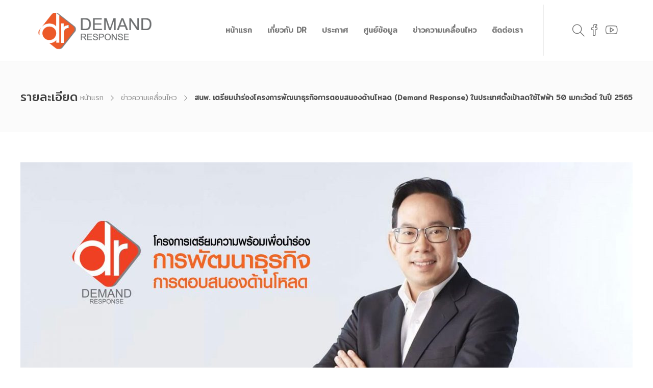

--- FILE ---
content_type: text/html; charset=UTF-8
request_url: https://dr.thai-smartgrid.com/news/%E0%B8%AA%E0%B8%99%E0%B8%9E-%E0%B9%80%E0%B8%95%E0%B8%A3%E0%B8%B5%E0%B8%A2%E0%B8%A1%E0%B8%99%E0%B8%B3%E0%B8%A3%E0%B9%88%E0%B8%AD%E0%B8%87%E0%B9%82%E0%B8%84%E0%B8%A3%E0%B8%87%E0%B8%81%E0%B8%B2%E0%B8%A3/
body_size: 13750
content:
<!DOCTYPE html>
<html lang="th">
<head>
	<meta charset="UTF-8">

			<meta name="viewport" content="width=device-width, initial-scale=1">
	
	
	<title>สนพ. เตรียมนำร่องโครงการพัฒนาธุรกิจการตอบสนองด้านโหลด (Demand Response) ในประเทศตั้งเป้าลดใช้ไฟฟ้า 50 เมกะวัตต์ ในปี 2565 &#8211; DR-ลดใช้ได้เพิ่ม</title>
<meta name='robots' content='max-image-preview:large' />
<link rel='dns-prefetch' href='//fonts.googleapis.com' />
<link rel='dns-prefetch' href='//s.w.org' />
<link rel="alternate" type="application/rss+xml" title="DR-ลดใช้ได้เพิ่ม &raquo; ฟีด" href="https://dr.thai-smartgrid.com/feed/" />
<link rel="alternate" type="application/rss+xml" title="DR-ลดใช้ได้เพิ่ม &raquo; ฟีดความเห็น" href="https://dr.thai-smartgrid.com/comments/feed/" />
<link rel="alternate" type="application/rss+xml" title="DR-ลดใช้ได้เพิ่ม &raquo; สนพ. เตรียมนำร่องโครงการพัฒนาธุรกิจการตอบสนองด้านโหลด (Demand Response) ในประเทศตั้งเป้าลดใช้ไฟฟ้า 50 เมกะวัตต์ ในปี 2565 ฟีดความเห็น" href="https://dr.thai-smartgrid.com/news/%e0%b8%aa%e0%b8%99%e0%b8%9e-%e0%b9%80%e0%b8%95%e0%b8%a3%e0%b8%b5%e0%b8%a2%e0%b8%a1%e0%b8%99%e0%b8%b3%e0%b8%a3%e0%b9%88%e0%b8%ad%e0%b8%87%e0%b9%82%e0%b8%84%e0%b8%a3%e0%b8%87%e0%b8%81%e0%b8%b2%e0%b8%a3/feed/" />
<script type="text/javascript">
window._wpemojiSettings = {"baseUrl":"https:\/\/s.w.org\/images\/core\/emoji\/14.0.0\/72x72\/","ext":".png","svgUrl":"https:\/\/s.w.org\/images\/core\/emoji\/14.0.0\/svg\/","svgExt":".svg","source":{"concatemoji":"https:\/\/dr.thai-smartgrid.com\/wp-includes\/js\/wp-emoji-release.min.js?ver=6.0.11"}};
/*! This file is auto-generated */
!function(e,a,t){var n,r,o,i=a.createElement("canvas"),p=i.getContext&&i.getContext("2d");function s(e,t){var a=String.fromCharCode,e=(p.clearRect(0,0,i.width,i.height),p.fillText(a.apply(this,e),0,0),i.toDataURL());return p.clearRect(0,0,i.width,i.height),p.fillText(a.apply(this,t),0,0),e===i.toDataURL()}function c(e){var t=a.createElement("script");t.src=e,t.defer=t.type="text/javascript",a.getElementsByTagName("head")[0].appendChild(t)}for(o=Array("flag","emoji"),t.supports={everything:!0,everythingExceptFlag:!0},r=0;r<o.length;r++)t.supports[o[r]]=function(e){if(!p||!p.fillText)return!1;switch(p.textBaseline="top",p.font="600 32px Arial",e){case"flag":return s([127987,65039,8205,9895,65039],[127987,65039,8203,9895,65039])?!1:!s([55356,56826,55356,56819],[55356,56826,8203,55356,56819])&&!s([55356,57332,56128,56423,56128,56418,56128,56421,56128,56430,56128,56423,56128,56447],[55356,57332,8203,56128,56423,8203,56128,56418,8203,56128,56421,8203,56128,56430,8203,56128,56423,8203,56128,56447]);case"emoji":return!s([129777,127995,8205,129778,127999],[129777,127995,8203,129778,127999])}return!1}(o[r]),t.supports.everything=t.supports.everything&&t.supports[o[r]],"flag"!==o[r]&&(t.supports.everythingExceptFlag=t.supports.everythingExceptFlag&&t.supports[o[r]]);t.supports.everythingExceptFlag=t.supports.everythingExceptFlag&&!t.supports.flag,t.DOMReady=!1,t.readyCallback=function(){t.DOMReady=!0},t.supports.everything||(n=function(){t.readyCallback()},a.addEventListener?(a.addEventListener("DOMContentLoaded",n,!1),e.addEventListener("load",n,!1)):(e.attachEvent("onload",n),a.attachEvent("onreadystatechange",function(){"complete"===a.readyState&&t.readyCallback()})),(e=t.source||{}).concatemoji?c(e.concatemoji):e.wpemoji&&e.twemoji&&(c(e.twemoji),c(e.wpemoji)))}(window,document,window._wpemojiSettings);
</script>
<style type="text/css">
img.wp-smiley,
img.emoji {
	display: inline !important;
	border: none !important;
	box-shadow: none !important;
	height: 1em !important;
	width: 1em !important;
	margin: 0 0.07em !important;
	vertical-align: -0.1em !important;
	background: none !important;
	padding: 0 !important;
}
</style>
	<link rel='stylesheet' id='wp-block-library-css'  href='https://dr.thai-smartgrid.com/wp-includes/css/dist/block-library/style.min.css?ver=6.0.11' type='text/css' media='all' />
<style id='global-styles-inline-css' type='text/css'>
body{--wp--preset--color--black: #000000;--wp--preset--color--cyan-bluish-gray: #abb8c3;--wp--preset--color--white: #ffffff;--wp--preset--color--pale-pink: #f78da7;--wp--preset--color--vivid-red: #cf2e2e;--wp--preset--color--luminous-vivid-orange: #ff6900;--wp--preset--color--luminous-vivid-amber: #fcb900;--wp--preset--color--light-green-cyan: #7bdcb5;--wp--preset--color--vivid-green-cyan: #00d084;--wp--preset--color--pale-cyan-blue: #8ed1fc;--wp--preset--color--vivid-cyan-blue: #0693e3;--wp--preset--color--vivid-purple: #9b51e0;--wp--preset--gradient--vivid-cyan-blue-to-vivid-purple: linear-gradient(135deg,rgba(6,147,227,1) 0%,rgb(155,81,224) 100%);--wp--preset--gradient--light-green-cyan-to-vivid-green-cyan: linear-gradient(135deg,rgb(122,220,180) 0%,rgb(0,208,130) 100%);--wp--preset--gradient--luminous-vivid-amber-to-luminous-vivid-orange: linear-gradient(135deg,rgba(252,185,0,1) 0%,rgba(255,105,0,1) 100%);--wp--preset--gradient--luminous-vivid-orange-to-vivid-red: linear-gradient(135deg,rgba(255,105,0,1) 0%,rgb(207,46,46) 100%);--wp--preset--gradient--very-light-gray-to-cyan-bluish-gray: linear-gradient(135deg,rgb(238,238,238) 0%,rgb(169,184,195) 100%);--wp--preset--gradient--cool-to-warm-spectrum: linear-gradient(135deg,rgb(74,234,220) 0%,rgb(151,120,209) 20%,rgb(207,42,186) 40%,rgb(238,44,130) 60%,rgb(251,105,98) 80%,rgb(254,248,76) 100%);--wp--preset--gradient--blush-light-purple: linear-gradient(135deg,rgb(255,206,236) 0%,rgb(152,150,240) 100%);--wp--preset--gradient--blush-bordeaux: linear-gradient(135deg,rgb(254,205,165) 0%,rgb(254,45,45) 50%,rgb(107,0,62) 100%);--wp--preset--gradient--luminous-dusk: linear-gradient(135deg,rgb(255,203,112) 0%,rgb(199,81,192) 50%,rgb(65,88,208) 100%);--wp--preset--gradient--pale-ocean: linear-gradient(135deg,rgb(255,245,203) 0%,rgb(182,227,212) 50%,rgb(51,167,181) 100%);--wp--preset--gradient--electric-grass: linear-gradient(135deg,rgb(202,248,128) 0%,rgb(113,206,126) 100%);--wp--preset--gradient--midnight: linear-gradient(135deg,rgb(2,3,129) 0%,rgb(40,116,252) 100%);--wp--preset--duotone--dark-grayscale: url('#wp-duotone-dark-grayscale');--wp--preset--duotone--grayscale: url('#wp-duotone-grayscale');--wp--preset--duotone--purple-yellow: url('#wp-duotone-purple-yellow');--wp--preset--duotone--blue-red: url('#wp-duotone-blue-red');--wp--preset--duotone--midnight: url('#wp-duotone-midnight');--wp--preset--duotone--magenta-yellow: url('#wp-duotone-magenta-yellow');--wp--preset--duotone--purple-green: url('#wp-duotone-purple-green');--wp--preset--duotone--blue-orange: url('#wp-duotone-blue-orange');--wp--preset--font-size--small: 13px;--wp--preset--font-size--medium: 20px;--wp--preset--font-size--large: 36px;--wp--preset--font-size--x-large: 42px;}.has-black-color{color: var(--wp--preset--color--black) !important;}.has-cyan-bluish-gray-color{color: var(--wp--preset--color--cyan-bluish-gray) !important;}.has-white-color{color: var(--wp--preset--color--white) !important;}.has-pale-pink-color{color: var(--wp--preset--color--pale-pink) !important;}.has-vivid-red-color{color: var(--wp--preset--color--vivid-red) !important;}.has-luminous-vivid-orange-color{color: var(--wp--preset--color--luminous-vivid-orange) !important;}.has-luminous-vivid-amber-color{color: var(--wp--preset--color--luminous-vivid-amber) !important;}.has-light-green-cyan-color{color: var(--wp--preset--color--light-green-cyan) !important;}.has-vivid-green-cyan-color{color: var(--wp--preset--color--vivid-green-cyan) !important;}.has-pale-cyan-blue-color{color: var(--wp--preset--color--pale-cyan-blue) !important;}.has-vivid-cyan-blue-color{color: var(--wp--preset--color--vivid-cyan-blue) !important;}.has-vivid-purple-color{color: var(--wp--preset--color--vivid-purple) !important;}.has-black-background-color{background-color: var(--wp--preset--color--black) !important;}.has-cyan-bluish-gray-background-color{background-color: var(--wp--preset--color--cyan-bluish-gray) !important;}.has-white-background-color{background-color: var(--wp--preset--color--white) !important;}.has-pale-pink-background-color{background-color: var(--wp--preset--color--pale-pink) !important;}.has-vivid-red-background-color{background-color: var(--wp--preset--color--vivid-red) !important;}.has-luminous-vivid-orange-background-color{background-color: var(--wp--preset--color--luminous-vivid-orange) !important;}.has-luminous-vivid-amber-background-color{background-color: var(--wp--preset--color--luminous-vivid-amber) !important;}.has-light-green-cyan-background-color{background-color: var(--wp--preset--color--light-green-cyan) !important;}.has-vivid-green-cyan-background-color{background-color: var(--wp--preset--color--vivid-green-cyan) !important;}.has-pale-cyan-blue-background-color{background-color: var(--wp--preset--color--pale-cyan-blue) !important;}.has-vivid-cyan-blue-background-color{background-color: var(--wp--preset--color--vivid-cyan-blue) !important;}.has-vivid-purple-background-color{background-color: var(--wp--preset--color--vivid-purple) !important;}.has-black-border-color{border-color: var(--wp--preset--color--black) !important;}.has-cyan-bluish-gray-border-color{border-color: var(--wp--preset--color--cyan-bluish-gray) !important;}.has-white-border-color{border-color: var(--wp--preset--color--white) !important;}.has-pale-pink-border-color{border-color: var(--wp--preset--color--pale-pink) !important;}.has-vivid-red-border-color{border-color: var(--wp--preset--color--vivid-red) !important;}.has-luminous-vivid-orange-border-color{border-color: var(--wp--preset--color--luminous-vivid-orange) !important;}.has-luminous-vivid-amber-border-color{border-color: var(--wp--preset--color--luminous-vivid-amber) !important;}.has-light-green-cyan-border-color{border-color: var(--wp--preset--color--light-green-cyan) !important;}.has-vivid-green-cyan-border-color{border-color: var(--wp--preset--color--vivid-green-cyan) !important;}.has-pale-cyan-blue-border-color{border-color: var(--wp--preset--color--pale-cyan-blue) !important;}.has-vivid-cyan-blue-border-color{border-color: var(--wp--preset--color--vivid-cyan-blue) !important;}.has-vivid-purple-border-color{border-color: var(--wp--preset--color--vivid-purple) !important;}.has-vivid-cyan-blue-to-vivid-purple-gradient-background{background: var(--wp--preset--gradient--vivid-cyan-blue-to-vivid-purple) !important;}.has-light-green-cyan-to-vivid-green-cyan-gradient-background{background: var(--wp--preset--gradient--light-green-cyan-to-vivid-green-cyan) !important;}.has-luminous-vivid-amber-to-luminous-vivid-orange-gradient-background{background: var(--wp--preset--gradient--luminous-vivid-amber-to-luminous-vivid-orange) !important;}.has-luminous-vivid-orange-to-vivid-red-gradient-background{background: var(--wp--preset--gradient--luminous-vivid-orange-to-vivid-red) !important;}.has-very-light-gray-to-cyan-bluish-gray-gradient-background{background: var(--wp--preset--gradient--very-light-gray-to-cyan-bluish-gray) !important;}.has-cool-to-warm-spectrum-gradient-background{background: var(--wp--preset--gradient--cool-to-warm-spectrum) !important;}.has-blush-light-purple-gradient-background{background: var(--wp--preset--gradient--blush-light-purple) !important;}.has-blush-bordeaux-gradient-background{background: var(--wp--preset--gradient--blush-bordeaux) !important;}.has-luminous-dusk-gradient-background{background: var(--wp--preset--gradient--luminous-dusk) !important;}.has-pale-ocean-gradient-background{background: var(--wp--preset--gradient--pale-ocean) !important;}.has-electric-grass-gradient-background{background: var(--wp--preset--gradient--electric-grass) !important;}.has-midnight-gradient-background{background: var(--wp--preset--gradient--midnight) !important;}.has-small-font-size{font-size: var(--wp--preset--font-size--small) !important;}.has-medium-font-size{font-size: var(--wp--preset--font-size--medium) !important;}.has-large-font-size{font-size: var(--wp--preset--font-size--large) !important;}.has-x-large-font-size{font-size: var(--wp--preset--font-size--x-large) !important;}
</style>
<link rel='stylesheet' id='contact-form-7-css'  href='https://dr.thai-smartgrid.com/wp-content/plugins/contact-form-7/includes/css/styles.css?ver=5.4.2' type='text/css' media='all' />
<link rel='stylesheet' id='rs-plugin-settings-css'  href='https://dr.thai-smartgrid.com/wp-content/plugins/revslider/public/assets/css/rs6.css?ver=6.2.22' type='text/css' media='all' />
<style id='rs-plugin-settings-inline-css' type='text/css'>
#rs-demo-id {}
</style>
<link rel='stylesheet' id='fw-ext-builder-frontend-grid-css'  href='https://dr.thai-smartgrid.com/wp-content/plugins/unyson/framework/extensions/builder/static/css/frontend-grid.css?ver=1.2.12' type='text/css' media='all' />
<link rel='stylesheet' id='fw-ext-forms-default-styles-css'  href='https://dr.thai-smartgrid.com/wp-content/plugins/unyson/framework/extensions/forms/static/css/frontend.css?ver=2.7.24' type='text/css' media='all' />
<link rel='stylesheet' id='font-awesome-css'  href='https://dr.thai-smartgrid.com/wp-content/plugins/unyson/framework/static/libs/font-awesome/css/font-awesome.min.css?ver=2.7.24' type='text/css' media='all' />
<link rel='stylesheet' id='bootstrap-css'  href='https://dr.thai-smartgrid.com/wp-content/themes/jevelin/css/plugins/bootstrap.min.css?ver=3.3.4' type='text/css' media='all' />
<link rel='stylesheet' id='jevelin-plugins-css'  href='https://dr.thai-smartgrid.com/wp-content/themes/jevelin/css/plugins.css?ver=6.0.11' type='text/css' media='all' />
<link rel='stylesheet' id='jevelin-shortcodes-css'  href='https://dr.thai-smartgrid.com/wp-content/themes/jevelin/css/shortcodes.css?ver=6.0.11' type='text/css' media='all' />
<link rel='stylesheet' id='jevelin-styles-css'  href='https://dr.thai-smartgrid.com/wp-content/themes/jevelin/style.css?ver=6.0.11' type='text/css' media='all' />
<link rel='stylesheet' id='jevelin-responsive-css'  href='https://dr.thai-smartgrid.com/wp-content/themes/jevelin/css/responsive.css?ver=6.0.11' type='text/css' media='all' />
<style id='jevelin-responsive-inline-css' type='text/css'>
.cf7-required:after,.woocommerce ul.products li.product a h3:hover,.woocommerce ul.products li.product ins,.post-title h2:hover,.sh-team:hover .sh-team-role,.sh-team-style4 .sh-team-role,.sh-team-style4 .sh-team-icon:hover i,.sh-header-search-submit,.woocommerce .woocommerce-tabs li.active a,.woocommerce .required,.sh-recent-products .woocommerce .star-rating span::before,.woocommerce .woocomerce-styling .star-rating span::before,.woocommerce div.product p.price,.woocomerce-styling li.product .amount,.post-format-icon,.sh-accent-color,.sh-blog-tag-item:hover h6,ul.page-numbers a:hover,.sh-portfolio-single-info-item i,.sh-filter-item.active,.sh-filter-item:hover,.sh-nav .sh-nav-cart li.menu-item-cart .mini_cart_item .amount,.sh-pricing-button-style3,#sidebar a:not(.sh-social-widgets-item):hover,.logged-in-as a:hover,.woocommerce table.shop_table.cart a:hover,.wrap-forms sup:before,.sh-comment-date a:hover,.reply a.comment-edit-link,.comment-respond #cancel-comment-reply-link,.sh-portfolio-title:hover,.sh-portfolio-single-related-mini h5:hover,.sh-header-top-10 .header-contacts-details-large-icon i,.sh-unyson-frontend-test.active,.plyr--full-ui input[type=range],.woocommerce td.woocommerce-grouped-product-list-item__label a:hover {color: #92bb47!important;}.woocommerce p.stars.selected a:not(.active),.woocommerce p.stars.selected a.active,.sh-dropcaps-full-square,.sh-dropcaps-full-square-border,.masonry2 .post-content-container a.post-meta-comments:hover,.sh-header-builder-edit:hover {background-color: #92bb47;}.contact-form input[type="submit"],.sh-back-to-top:hover,.sh-dropcaps-full-square-tale,.sh-404-button,.woocommerce .wc-forward,.woocommerce .checkout-button,.woocommerce div.product form.cart button,.woocommerce .button:not(.add_to_cart_button),.sh-blog-tag-item,.sh-comments .submit,.sh-sidebar-search-active .search-field,.sh-nav .sh-nav-cart .buttons a.checkout,ul.page-numbers .current,ul.page-numbers .current:hover,.post-background,.post-item .post-category .post-category-list,.cart-icon span,.comment-input-required,.widget_tag_cloud a:hover,.widget_product_tag_cloud a:hover,.woocommerce #respond input#submit,.sh-portfolio-overlay1-bar,.sh-pricing-button-style4,.sh-pricing-button-style11,.sh-revslider-button2,.sh-portfolio-default2 .sh-portfolio-title,.sh-recent-posts-widgets-count,.sh-filter-item.active:after,.blog-style-largedate .post-comments,.sh-video-player-style1 .sh-video-player-image-play,.sh-video-player-style2 .sh-video-player-image-play:hover,.sh-video-player-style2 .sh-video-player-image-play:focus,.woocommerce .woocommerce-tabs li a:after,.sh-image-gallery .slick-dots li.slick-active button,.sh-recent-posts-carousel .slick-dots li.slick-active button,.sh-recent-products-carousel .slick-dots li.slick-active button,.sh-settings-container-bar .sh-progress-status-value,.post-password-form input[type="submit"],.wpcf7-form .wpcf7-submit,.sh-portfolio-filter-style3 .sh-filter-item.active .sh-filter-item-content,.sh-portfolio-filter-style4 .sh-filter-item:hover .sh-filter-item-content,.sh-woocommerce-categories-count,.sh-woocommerce-products-style2 .woocommerce ul.products li.product .add_to_cart_button:hover,.woocomerce-styling.sh-woocommerce-products-style2 ul.products li.product .add_to_cart_button:hover,.sh-icon-group-style2 .sh-icon-group-item:hover,.sh-text-background,.plyr--audio .plyr__control.plyr__tab-focus,.plyr--audio .plyr__control:hover,.plyr--audio .plyr__control[aria-expanded=true] {background-color: #92bb47!important;}.sh-cf7-style4 form input:not(.wpcf7-submit):focus {border-bottom-color: #92bb47;}::selection {background-color: #92bb47!important;color: #fff;}::-moz-selection {background-color: #92bb47!important;color: #fff;}.woocommerce .woocommerce-tabs li.active a {border-bottom-color: #92bb47!important;}#header-quote,.sh-dropcaps-full-square-tale:after,.sh-blog-tag-item:after,.widget_tag_cloud a:hover:after,.widget_product_tag_cloud a:hover:after {border-left-color: #92bb47!important;}.cart-icon .cart-icon-triangle-color {border-right-color: #92bb47!important;}.sh-back-to-top:hover,.widget_price_filter .ui-slider .ui-slider-handle,.sh-sidebar-search-active .search-field:hover,.sh-sidebar-search-active .search-field:focus,.sh-cf7-style2 form p input:not(.wpcf7-submit):focus,.sh-cf7-style2 form p textarea:focus {border-color: #92bb47!important;}.post-item .post-category .arrow-right {border-left-color: #92bb47;}.woocommerce .wc-forward:hover,.woocommerce .button:not(.add_to_cart_button):hover,.woocommerce .checkout-button:hover,.woocommerce #respond input#submit:hover,.contact-form input[type="submit"]:hover,.wpcf7-form .wpcf7-submit:hover,.sh-video-player-image-play:hover,.sh-404-button:hover,.post-password-form input[type="submit"],.sh-pricing-button-style11:hover,.sh-revslider-button2.spacing-animation:not(.inverted):hover {background-color: #92bb47!important;}.sh-cf7-unyson form .wpcf7-submit {background-size: 200% auto;background-image: linear-gradient(to right, #92bb47 , #92bb47, #92bb47);}.sh-mini-overlay-container,.sh-portfolio-overlay-info-box,.sh-portfolio-overlay-bottom .sh-portfolio-icon,.sh-portfolio-overlay-bottom .sh-portfolio-text,.sh-portfolio-overlay2-bar,.sh-portfolio-overlay2-data,.sh-portfolio-overlay3-data {background-color: rgba(146,187,71,0.75)!important;}.widget_price_filter .ui-slider .ui-slider-range {background-color: rgba(146,187,71,0.5)!important;}.sh-team-social-overlay2 .sh-team-image:hover .sh-team-overlay2,.sh-overlay-style1,.sh-portfolio-overlay4 {background-color: rgba(146,187,71,0.8)!important;}.sh-header .sh-nav > .current_page_item > a,.sh-header .sh-nav > .current-menu-ancestor > a,.sh-header .sh-nav > .current-menu-item > a,.sh-header-left-side .sh-nav > .current_page_item > a {color: #94bb47!important;}.sh-popover-mini:not(.sh-popover-mini-dark) {background-color: #92bb47;}.sh-popover-mini:not(.sh-popover-mini-dark):before {border-color: transparent transparent #92bb47 #92bb47!important;}.sh-footer .sh-footer-widgets a:hover,.sh-footer .sh-footer-widgets li a:hover,.sh-footer .sh-footer-widgets h6:hover {color: #47c9e5;}
</style>
<link rel='stylesheet' id='jevelin-ie-css'  href='https://dr.thai-smartgrid.com/wp-content/themes/jevelin/css/ie.css?ver=6.0.11' type='text/css' media='all' />
<link rel='stylesheet' id='jevelin-theme-settings-css'  href='https://dr.thai-smartgrid.com/wp-content/uploads/jevelin-dynamic-styles.css?ver=224846462' type='text/css' media='all' />
<link rel='stylesheet' id='plyr-css'  href='https://dr.thai-smartgrid.com/wp-content/themes/jevelin/css/plugins/plyr.css?ver=6.0.11' type='text/css' media='all' />
<link crossorigin="anonymous" rel='stylesheet' id='seed-fonts-all-css'  href='https://fonts.googleapis.com/css?family=Mitr%3A400&#038;ver=6.0.11' type='text/css' media='all' />
<style id='seed-fonts-all-inline-css' type='text/css'>
h1, h2, h3, h4, h5, h6, nav, .nav, .menu, button, .button, .btn, .price, ._heading, .wp-block-pullquote blockquote, blockquote, label, legend{font-family: "Mitr",sans-serif !important; font-weight: 400 !important; }body {--s-heading:"Mitr",sans-serif !important}
</style>
<link crossorigin="anonymous" rel='stylesheet' id='seed-fonts-body-all-css'  href='https://fonts.googleapis.com/css?family=Mitr%3A300&#038;ver=6.0.11' type='text/css' media='all' />
<style id='seed-fonts-body-all-inline-css' type='text/css'>
body{font-family: "Mitr",sans-serif !important; font-weight: 300 !important; font-size: 16px !important; line-height: 1.6 !important; }body {--s-body:"Mitr",sans-serif !important;--s-body-line-height:1.6;}
</style>
<link rel='stylesheet' id='pp-css-custom-styles-css'  href='https://dr.thai-smartgrid.com/wp-content/plugins/custom-code-by-p/custom.css?ver=1.0' type='text/css' media='all' />
<link rel='stylesheet' id='__EPYT__style-css'  href='https://dr.thai-smartgrid.com/wp-content/plugins/youtube-embed-plus/styles/ytprefs.min.css?ver=14.0' type='text/css' media='all' />
<style id='__EPYT__style-inline-css' type='text/css'>

                .epyt-gallery-thumb {
                        width: 33.333%;
                }
                
</style>
<script type='text/javascript' src='https://dr.thai-smartgrid.com/wp-includes/js/jquery/jquery.min.js?ver=3.6.0' id='jquery-core-js'></script>
<script type='text/javascript' src='https://dr.thai-smartgrid.com/wp-includes/js/jquery/jquery-migrate.min.js?ver=3.3.2' id='jquery-migrate-js'></script>
<script type='text/javascript' src='https://dr.thai-smartgrid.com/wp-content/plugins/revslider/public/assets/js/rbtools.min.js?ver=6.2.22' id='tp-tools-js'></script>
<script type='text/javascript' src='https://dr.thai-smartgrid.com/wp-content/plugins/revslider/public/assets/js/rs6.min.js?ver=6.2.22' id='revmin-js'></script>
<script type='text/javascript' src='https://dr.thai-smartgrid.com/wp-content/themes/jevelin/js/plugins.js?ver=6.0.11' id='jevelin-plugins-js'></script>
<script type='text/javascript' id='jevelin-scripts-js-extra'>
/* <![CDATA[ */
var jevelin_loadmore_posts = {"ajax_url":"https:\/\/dr.thai-smartgrid.com\/wp-admin\/admin-ajax.php"};
var jevelin = {"page_loader":"0","notice":"","header_animation_dropdown_delay":"1000","header_animation_dropdown":"easeOutBounce","header_animation_dropdown_speed":"300","lightbox_opacity":"0.88","lightbox_transition":"elastic","lightbox_window_max_width":"1200","lightbox_window_max_height":"1200","lightbox_window_size":"0.8","page_numbers_prev":"Previous","page_numbers_next":"Next","rtl_support":"","footer_parallax":"","one_pager":"1","wc_lightbox":"jevelin","quantity_button":"on"};
/* ]]> */
</script>
<script type='text/javascript' src='https://dr.thai-smartgrid.com/wp-content/themes/jevelin/js/scripts.js?ver=6.0.11' id='jevelin-scripts-js'></script>
<script type='text/javascript' src='https://dr.thai-smartgrid.com/wp-content/themes/jevelin/js/plugins/plyr.min.js?ver=6.0.11' id='plyr-js'></script>
<script type='text/javascript' id='__ytprefs__-js-extra'>
/* <![CDATA[ */
var _EPYT_ = {"ajaxurl":"https:\/\/dr.thai-smartgrid.com\/wp-admin\/admin-ajax.php","security":"1a850f9d72","gallery_scrolloffset":"20","eppathtoscripts":"https:\/\/dr.thai-smartgrid.com\/wp-content\/plugins\/youtube-embed-plus\/scripts\/","eppath":"https:\/\/dr.thai-smartgrid.com\/wp-content\/plugins\/youtube-embed-plus\/","epresponsiveselector":"[\"iframe.__youtube_prefs__\",\"iframe[src*='youtube.com']\",\"iframe[src*='youtube-nocookie.com']\",\"iframe[data-ep-src*='youtube.com']\",\"iframe[data-ep-src*='youtube-nocookie.com']\",\"iframe[data-ep-gallerysrc*='youtube.com']\"]","epdovol":"1","version":"14.0","evselector":"iframe.__youtube_prefs__[src], iframe[src*=\"youtube.com\/embed\/\"], iframe[src*=\"youtube-nocookie.com\/embed\/\"]","ajax_compat":"","ytapi_load":"light","pause_others":"","stopMobileBuffer":"1","vi_active":"","vi_js_posttypes":[]};
/* ]]> */
</script>
<script type='text/javascript' src='https://dr.thai-smartgrid.com/wp-content/plugins/youtube-embed-plus/scripts/ytprefs.min.js?ver=14.0' id='__ytprefs__-js'></script>
<link rel="https://api.w.org/" href="https://dr.thai-smartgrid.com/wp-json/" /><link rel="alternate" type="application/json" href="https://dr.thai-smartgrid.com/wp-json/wp/v2/posts/980" /><link rel="EditURI" type="application/rsd+xml" title="RSD" href="https://dr.thai-smartgrid.com/xmlrpc.php?rsd" />
<link rel="wlwmanifest" type="application/wlwmanifest+xml" href="https://dr.thai-smartgrid.com/wp-includes/wlwmanifest.xml" /> 
<meta name="generator" content="WordPress 6.0.11" />
<link rel="canonical" href="https://dr.thai-smartgrid.com/news/%e0%b8%aa%e0%b8%99%e0%b8%9e-%e0%b9%80%e0%b8%95%e0%b8%a3%e0%b8%b5%e0%b8%a2%e0%b8%a1%e0%b8%99%e0%b8%b3%e0%b8%a3%e0%b9%88%e0%b8%ad%e0%b8%87%e0%b9%82%e0%b8%84%e0%b8%a3%e0%b8%87%e0%b8%81%e0%b8%b2%e0%b8%a3/" />
<link rel='shortlink' href='https://dr.thai-smartgrid.com/?p=980' />
<link rel="alternate" type="application/json+oembed" href="https://dr.thai-smartgrid.com/wp-json/oembed/1.0/embed?url=https%3A%2F%2Fdr.thai-smartgrid.com%2Fnews%2F%25e0%25b8%25aa%25e0%25b8%2599%25e0%25b8%259e-%25e0%25b9%2580%25e0%25b8%2595%25e0%25b8%25a3%25e0%25b8%25b5%25e0%25b8%25a2%25e0%25b8%25a1%25e0%25b8%2599%25e0%25b8%25b3%25e0%25b8%25a3%25e0%25b9%2588%25e0%25b8%25ad%25e0%25b8%2587%25e0%25b9%2582%25e0%25b8%2584%25e0%25b8%25a3%25e0%25b8%2587%25e0%25b8%2581%25e0%25b8%25b2%25e0%25b8%25a3%2F" />
<link rel="alternate" type="text/xml+oembed" href="https://dr.thai-smartgrid.com/wp-json/oembed/1.0/embed?url=https%3A%2F%2Fdr.thai-smartgrid.com%2Fnews%2F%25e0%25b8%25aa%25e0%25b8%2599%25e0%25b8%259e-%25e0%25b9%2580%25e0%25b8%2595%25e0%25b8%25a3%25e0%25b8%25b5%25e0%25b8%25a2%25e0%25b8%25a1%25e0%25b8%2599%25e0%25b8%25b3%25e0%25b8%25a3%25e0%25b9%2588%25e0%25b8%25ad%25e0%25b8%2587%25e0%25b9%2582%25e0%25b8%2584%25e0%25b8%25a3%25e0%25b8%2587%25e0%25b8%2581%25e0%25b8%25b2%25e0%25b8%25a3%2F&#038;format=xml" />
<meta name="cdp-version" content="1.3.7" /><meta name="generator" content="Powered by WPBakery Page Builder - drag and drop page builder for WordPress."/>
<link rel="amphtml" href="https://dr.thai-smartgrid.com/news/%E0%B8%AA%E0%B8%99%E0%B8%9E-%E0%B9%80%E0%B8%95%E0%B8%A3%E0%B8%B5%E0%B8%A2%E0%B8%A1%E0%B8%99%E0%B8%B3%E0%B8%A3%E0%B9%88%E0%B8%AD%E0%B8%87%E0%B9%82%E0%B8%84%E0%B8%A3%E0%B8%87%E0%B8%81%E0%B8%B2%E0%B8%A3/amp/"><meta name="generator" content="Powered by Slider Revolution 6.2.22 - responsive, Mobile-Friendly Slider Plugin for WordPress with comfortable drag and drop interface." />
<link rel="icon" href="https://dr.thai-smartgrid.com/wp-content/uploads/2020/10/cropped-logo-DR-32x32.png" sizes="32x32" />
<link rel="icon" href="https://dr.thai-smartgrid.com/wp-content/uploads/2020/10/cropped-logo-DR-192x192.png" sizes="192x192" />
<link rel="apple-touch-icon" href="https://dr.thai-smartgrid.com/wp-content/uploads/2020/10/cropped-logo-DR-180x180.png" />
<meta name="msapplication-TileImage" content="https://dr.thai-smartgrid.com/wp-content/uploads/2020/10/cropped-logo-DR-270x270.png" />
<script type="text/javascript">function setREVStartSize(e){
			//window.requestAnimationFrame(function() {				 
				window.RSIW = window.RSIW===undefined ? window.innerWidth : window.RSIW;	
				window.RSIH = window.RSIH===undefined ? window.innerHeight : window.RSIH;	
				try {								
					var pw = document.getElementById(e.c).parentNode.offsetWidth,
						newh;
					pw = pw===0 || isNaN(pw) ? window.RSIW : pw;
					e.tabw = e.tabw===undefined ? 0 : parseInt(e.tabw);
					e.thumbw = e.thumbw===undefined ? 0 : parseInt(e.thumbw);
					e.tabh = e.tabh===undefined ? 0 : parseInt(e.tabh);
					e.thumbh = e.thumbh===undefined ? 0 : parseInt(e.thumbh);
					e.tabhide = e.tabhide===undefined ? 0 : parseInt(e.tabhide);
					e.thumbhide = e.thumbhide===undefined ? 0 : parseInt(e.thumbhide);
					e.mh = e.mh===undefined || e.mh=="" || e.mh==="auto" ? 0 : parseInt(e.mh,0);		
					if(e.layout==="fullscreen" || e.l==="fullscreen") 						
						newh = Math.max(e.mh,window.RSIH);					
					else{					
						e.gw = Array.isArray(e.gw) ? e.gw : [e.gw];
						for (var i in e.rl) if (e.gw[i]===undefined || e.gw[i]===0) e.gw[i] = e.gw[i-1];					
						e.gh = e.el===undefined || e.el==="" || (Array.isArray(e.el) && e.el.length==0)? e.gh : e.el;
						e.gh = Array.isArray(e.gh) ? e.gh : [e.gh];
						for (var i in e.rl) if (e.gh[i]===undefined || e.gh[i]===0) e.gh[i] = e.gh[i-1];
											
						var nl = new Array(e.rl.length),
							ix = 0,						
							sl;					
						e.tabw = e.tabhide>=pw ? 0 : e.tabw;
						e.thumbw = e.thumbhide>=pw ? 0 : e.thumbw;
						e.tabh = e.tabhide>=pw ? 0 : e.tabh;
						e.thumbh = e.thumbhide>=pw ? 0 : e.thumbh;					
						for (var i in e.rl) nl[i] = e.rl[i]<window.RSIW ? 0 : e.rl[i];
						sl = nl[0];									
						for (var i in nl) if (sl>nl[i] && nl[i]>0) { sl = nl[i]; ix=i;}															
						var m = pw>(e.gw[ix]+e.tabw+e.thumbw) ? 1 : (pw-(e.tabw+e.thumbw)) / (e.gw[ix]);					
						newh =  (e.gh[ix] * m) + (e.tabh + e.thumbh);
					}				
					if(window.rs_init_css===undefined) window.rs_init_css = document.head.appendChild(document.createElement("style"));					
					document.getElementById(e.c).height = newh+"px";
					window.rs_init_css.innerHTML += "#"+e.c+"_wrapper { height: "+newh+"px }";				
				} catch(e){
					console.log("Failure at Presize of Slider:" + e)
				}					   
			//});
		  };</script>
			<noscript><style> .wpb_animate_when_almost_visible { opacity: 1; }</style></noscript></head>
<body data-rsssl=1 class="post-template-default single single-post postid-980 single-format-standard custom-background wpb-js-composer js-comp-ver-6.4.1 vc_responsive singular sh-header-mobile-spacing-compact sh-body-header-sticky carousel-dot-style1 carousel-dot-spacing-5px carousel-dot-size-standard">


	
	<div id="page-container" class="">
		

									
					<div role="banner" itemscope="itemscope" itemtype="http://schema.org/WPHeader">
						<header class="primary-mobile">
							
<div id="header-mobile" class="sh-header-mobile">
	<div class="sh-header-mobile-navigation">
		

		<div class="container">
			<div class="sh-table">
				<div class="sh-table-cell sh-group">

										            <div class="header-logo sh-group-equal">
                <a href="https://dr.thai-smartgrid.com/" class="header-logo-container sh-table-small" rel="home">
                    
                        <div class="sh-table-cell">
                            <img class="sh-standard-logo" src="//dr.thai-smartgrid.com/wp-content/uploads/2018/08/drlogo-w.png" alt="DR-ลดใช้ได้เพิ่ม" height="89" />
                            <img class="sh-sticky-logo" src="//dr.thai-smartgrid.com/wp-content/uploads/2018/08/drlogo-w.png" alt="DR-ลดใช้ได้เพิ่ม" height="89" />
                            <img class="sh-light-logo" src="//dr.thai-smartgrid.com/wp-content/uploads/2018/08/drlogo-w.png" alt="DR-ลดใช้ได้เพิ่ม" height="89" />
                        </div>

                                    </a>
            </div>

    
				</div>
				<div class="sh-table-cell">

										<nav id="header-navigation-mobile" class="header-standard-position">
						<div class="sh-nav-container">
							<ul class="sh-nav">

															    
        <li class="menu-item sh-nav-dropdown">
            <a>
            <div class="sh-table-full">
                <div class="sh-table-cell">
                    <span class="c-hamburger c-hamburger--htx">
                        <span>Toggle menu</span>
                    </span>
                </div>
            </div></a>
        </li>
							</ul>
						</div>
					</nav>

				</div>
			</div>
		</div>
	</div>

	<nav class="sh-header-mobile-dropdown">
		<div class="container sh-nav-container">
			<ul class="sh-nav-mobile"></ul>
		</div>

		<div class="container sh-nav-container">
							<div class="header-mobile-search">
					<form role="search" method="get" class="header-mobile-form" action="https://dr.thai-smartgrid.com/">
						<input class="header-mobile-form-input" type="text" placeholder="Search here.." value="" name="s" required />
						<button type="submit" class="header-mobile-form-submit">
							<i class="icon-magnifier"></i>
						</button>
						
											</form>
				</div>
					</div>

					<div class="header-mobile-social-media">
				<a href="https://www.facebook.com/thsmartgrid"  target = "_blank"  class="social-media-facebook">
                <i class="icon-social-facebook"></i>
            </a><a href="#"  target = "_blank"  class="social-media-youtube">
                <i class="icon-social-youtube"></i>
            </a><div class="sh-clear"></div>			</div>
			</nav>
</div>
						</header>
						<header class="primary-desktop">
							
<div class="sh-header-height">
	<div class="sh-header sh-header-1 sh-header-8 sh-sticky-header">
		<div class="container">
			<div class="sh-table">
				<div class="sh-table-cell sh-group">

										            <div class="header-logo sh-group-equal">
                <a href="https://dr.thai-smartgrid.com/" class="header-logo-container sh-table-small" rel="home">
                    
                        <div class="sh-table-cell">
                            <img class="sh-standard-logo" src="//dr.thai-smartgrid.com/wp-content/uploads/2018/08/drlogo-w.png" alt="DR-ลดใช้ได้เพิ่ม" height="89" />
                            <img class="sh-sticky-logo" src="//dr.thai-smartgrid.com/wp-content/uploads/2018/08/drlogo-w.png" alt="DR-ลดใช้ได้เพิ่ม" height="89" />
                            <img class="sh-light-logo" src="//dr.thai-smartgrid.com/wp-content/uploads/2018/08/drlogo-w.png" alt="DR-ลดใช้ได้เพิ่ม" height="89" />
                        </div>

                                    </a>
            </div>

    
				</div>
				<div class="sh-table-cell">

										<nav id="header-navigation" class="header-standard-position">
													<div class="sh-nav-container"><ul id="menu-menu-startup-vc" class="sh-nav"><li id="menu-item-546" class="menu-item menu-item-type-post_type menu-item-object-page menu-item-home menu-item-546"><a href="https://dr.thai-smartgrid.com/" >หน้าแรก</a></li>
<li id="menu-item-484" class="menu-item menu-item-type-post_type menu-item-object-page menu-item-has-mega-menu menu-item-484"><a href="https://dr.thai-smartgrid.com/%e0%b9%80%e0%b8%81%e0%b8%b5%e0%b9%88%e0%b8%a2%e0%b8%a7%e0%b8%81%e0%b8%b1%e0%b8%9a-dr/" >เกี่ยวกับ DR</a></li>
<li id="menu-item-460" class="menu-item menu-item-type-post_type menu-item-object-page menu-item-has-mega-menu menu-item-460"><a title="ประกาศ" href="https://dr.thai-smartgrid.com/announce/" >ประกาศ</a></li>
<li id="menu-item-457" class="menu-item menu-item-type-post_type menu-item-object-page menu-item-has-mega-menu menu-item-457"><a href="https://dr.thai-smartgrid.com/datacenter/" >ศูนย์ข้อมูล</a></li>
<li id="menu-item-456" class="menu-item menu-item-type-post_type menu-item-object-page menu-item-has-mega-menu menu-item-456"><a href="https://dr.thai-smartgrid.com/news/" >ข่าวความเคลื่อนไหว</a></li>
<li id="menu-item-483" class="menu-item menu-item-type-post_type menu-item-object-page menu-item-483"><a href="https://dr.thai-smartgrid.com/contactus/" >ติดต่อเรา</a></li>
<li class="menu-item sh-nav-seperator"><a><i class="icon icon-list"></i></a></li>
            <li class="menu-item sh-nav-search sh-nav-special">
                <a href="#"><i class="icon icon-magnifier"></i></a>
            </li>
            <li class="menu-item sh-nav-social sh-nav-special">
                <a href="https://www.facebook.com/thsmartgrid"  target = "_blank"  class="social-media-facebook">
                <i class="icon-social-facebook"></i>
            </a><a href="#"  target = "_blank"  class="social-media-youtube">
                <i class="icon-social-youtube"></i>
            </a><div class="sh-clear"></div>
            </li></ul></div>											</nav>

				</div>
			</div>
		</div>

		
<div  id="header-search" class="sh-header-search">
	<div class="sh-table-full">
		<div class="sh-table-cell">

			<div class="line-test">
				<div class="container">

					<form method="get" class="sh-header-search-form" action="https://dr.thai-smartgrid.com/">
						<input type="search" class="sh-header-search-input" placeholder="Search Here.." value="" name="s" required />
						<button type="submit" class="sh-header-search-submit">
							<i class="icon-magnifier"></i>
						</button>
						<div class="sh-header-search-close close-header-search">
							<i class="ti-close"></i>
						</div>

											</form>

				</div>
			</div>

		</div>
	</div>
</div>
	</div>
</div>
						</header>
					</div>

							
			
	
		
		
			<div class="sh-titlebar sh-titlebar-mobile-layout-compact sh-titlebar-mobile-title-on">
				<div class="container">
					<div class="sh-table sh-titlebar-height-medium">
						<div class="titlebar-title sh-table-cell">

							<h2>
								รายละเอียด							</h2>

						</div>
						<div class="title-level sh-table-cell">

							<div id="breadcrumbs" class="breadcrumb-trail breadcrumbs"><span class="item-home"><a class="bread-link bread-home" href="https://dr.thai-smartgrid.com/" title="หน้าแรก">หน้าแรก</a></span><span class="separator"> &gt; </span><span class="item-cat"><a href="https://dr.thai-smartgrid.com/category/news/">ข่าวความเคลื่อนไหว</a></span><span class="separator"> &gt; </span><span class="item-current item-980"><span class="bread-current bread-980" title="สนพ. เตรียมนำร่องโครงการพัฒนาธุรกิจการตอบสนองด้านโหลด (Demand Response) ในประเทศตั้งเป้าลดใช้ไฟฟ้า 50 เมกะวัตต์ ในปี 2565">สนพ. เตรียมนำร่องโครงการพัฒนาธุรกิจการตอบสนองด้านโหลด (Demand Response) ในประเทศตั้งเป้าลดใช้ไฟฟ้า 50 เมกะวัตต์ ในปี 2565</span></span></div>
						</div>
					</div>
				</div>
			</div>

					

		

        

			<div id="wrapper">
				

				<div class="content-container sh-page-layout-default">
									<div class="container entry-content">
				
				

			<div id="content" class="">
			<div class="blog-single blog-style-large">
				
	<article id="post-980" class="post-item post-item-single post-980 post type-post status-publish format-standard has-post-thumbnail hentry category-news">
		<div class="post-container">
			
							<div class="post-meta-thumb">
					<img width="1200" height="675" src="https://dr.thai-smartgrid.com/wp-content/uploads/2021/04/166395812_1105595929917351_8279426292949375629_n-1200x675.jpeg" class="attachment-jevelin-landscape-large size-jevelin-landscape-large wp-post-image" alt="" srcset="https://dr.thai-smartgrid.com/wp-content/uploads/2021/04/166395812_1105595929917351_8279426292949375629_n-1200x675.jpeg 1200w, https://dr.thai-smartgrid.com/wp-content/uploads/2021/04/166395812_1105595929917351_8279426292949375629_n-300x169.jpeg 300w, https://dr.thai-smartgrid.com/wp-content/uploads/2021/04/166395812_1105595929917351_8279426292949375629_n-1024x576.jpeg 1024w, https://dr.thai-smartgrid.com/wp-content/uploads/2021/04/166395812_1105595929917351_8279426292949375629_n-768x432.jpeg 768w, https://dr.thai-smartgrid.com/wp-content/uploads/2021/04/166395812_1105595929917351_8279426292949375629_n-1536x864.jpeg 1536w, https://dr.thai-smartgrid.com/wp-content/uploads/2021/04/166395812_1105595929917351_8279426292949375629_n.jpeg 1920w" sizes="(max-width: 1200px) 100vw, 1200px" />
					
        <div class="sh-overlay-style1">
            <div class="sh-table-full">
                
                                    <a href="https://dr.thai-smartgrid.com/wp-content/uploads/2021/04/166395812_1105595929917351_8279426292949375629_n-1024x576.jpeg" class="sh-overlay-item sh-table-cell" data-rel="lightcase">
                        <div class="sh-overlay-item-container">
                            <i class="icon-magnifier-add"></i>
                        </div>
                    </a>
                            </div>
        </div>

    				</div>

							
			<a href="https://dr.thai-smartgrid.com/news/%e0%b8%aa%e0%b8%99%e0%b8%9e-%e0%b9%80%e0%b8%95%e0%b8%a3%e0%b8%b5%e0%b8%a2%e0%b8%a1%e0%b8%99%e0%b8%b3%e0%b8%a3%e0%b9%88%e0%b8%ad%e0%b8%87%e0%b9%82%e0%b8%84%e0%b8%a3%e0%b8%87%e0%b8%81%e0%b8%b2%e0%b8%a3/" class="post-title">
									<h1 itemprop="headline">สนพ. เตรียมนำร่องโครงการพัฒนาธุรกิจการตอบสนองด้านโหลด (Demand Response) ในประเทศตั้งเป้าลดใช้ไฟฟ้า 50 เมกะวัตต์ ในปี 2565</h1>
							</a>

			<div class="post-meta-data sh-columns">
				<div class="post-meta post-meta-one">
					
        <span class="post-meta-author">
            by            <a href="https://dr.thai-smartgrid.com/author/dradmin/" class="bypostauthor" itemprop="url" rel="author">
                dradmin            </a>
        </span>

        
    				</div>
				<div class="post-meta post-meta-two">
					
        <div class="sh-columns post-meta-comments">
            <span class="post-meta-categories">
                <i class="icon-tag"></i>
                <a href="https://dr.thai-smartgrid.com/category/news/" rel="category tag">ข่าวความเคลื่อนไหว</a>            </span>

                            <div></div>
                    </div>

    				</div>
			</div>

			<div class="post-content" itemprop="text">
				
<p><strong><em>สำนักงานนโยบายและแผนพลังงาน (สนพ.) กระทรวงพลังงาน เตรียมนำร่องโครงการพัฒนาธุรกิจการตอบสนองด้านโหลด (Demand Response หรือ DR) ในประเทศ หวังเพิ่มความยืดหยุ่นของระบบไฟฟ้าให้มีประสิทธิภาพและมั่นคง พร้อมจัดแคมเปญ “ลดใช้ได้เพิ่ม” โดยเชิญชวนผู้ประกอบการภาคอุตสาหกรรม และธุรกิจขนาดใหญ่ร่วมโครงการ และมีเป้าหมายเพื่อลดใช้ไฟฟ้าลง 50 เมกะวัตต์ภายในปี 2565</em></strong></p>



<p>นายวัฒนพงษ์ คุโรวาท ผู้อำนวยการสำนักงานนโยบายและแผนพลังงาน กระทรวงพลังงาน เปิดเผยว่า ปัจจุบันสถานการณ์และทิศทางด้านพลังงานทั่วโลกรวมถึงประเทศไทย อยู่ในช่วงการเปลี่ยนผ่านที่สำคัญ (Energy Transformation) การพัฒนาเทคโนโลยีที่เกี่ยวข้องกับกิจการไฟฟ้าได้ส่งผลต่อรูปแบบและพฤติกรรมการใช้ไฟฟ้าของผู้บริโภค เช่น เทคโนโลยีโซลาร์เซลล์ ที่ผู้บริโภคสามารถผลิตพลังงานใช้เองได้ จึงทำให้การบริหารจัดการพลังงานมีความซับซ้อนมากยิ่งขึ้น และอาจส่งผลต่อความผันผวนของระบบไฟฟ้าขึ้นอย่างมีนัยสำคัญ กระทรวงพลังงานจึงมีความจำเป็นต้องพัฒนาระบบไฟฟ้าของประเทศให้มีความยืดหยุ่นในการบริหารจัดการให้มีประสิทธิภาพและเกิดความมั่นคง .สำนักงานนโยบายและแผนพลังงาน หรือ สนพ. จึงมีแนวคิดในการนำมาตรการการตอบสนองด้านโหลด (Demand Response : DR) ซึ่งเป็นแหล่งพลังงานที่มีความยืดหยุ่น (Flexibility Resource) ประเภทหนึ่งมีต้นทุนต่ำ และเป็นทางเลือกลำดับแรกที่จะเข้ามาช่วยในการบริหารจัดการระบบไฟฟ้าภายในประเทศ ซึ่งสอดคล้องกับการดำเนินงานตามแผนแม่บทการพัฒนาระบบโครงข่ายสมาร์ทกริดของประเทศไทย พ.ศ. 2558-2579 (แผนแม่บทฯ) และแผนการขับเคลื่อนการดำเนินงานด้านสมาร์ทกริดของประเทศไทยในระยะสั้น พ.ศ. 2560-2564 (แผนขับเคลื่อนฯ) ด้วยเหตุนี้ สนพ. จึงได้จัดทำโครงการเตรียมความพร้อมเพื่อนำร่องการพัฒนาธุรกิจการตอบสนองด้านโหลด (Demand Response หรือ DR) อันเป็นหนึ่งในโครงการที่มีเป้าหมายการดำเนินการภายใต้แผนแม่บทฯ และแผนขับเคลื่อนฯ ด้านสมาร์ทกริด โดยมุ่งหวังให้เกิดการมีส่วนร่วมในการลดใช้พลังงาน และใช้กลไกด้านราคาเพื่อจูงใจให้ผู้ใช้ไฟฟ้าลดความต้องการใช้ไฟฟ้าในช่วงที่มีความต้องการไฟฟ้าสูงสุด (ช่วงพีค) ซึ่งจะเริ่มนำร่องในกลุ่มผู้ประกอบการภาคอุตสาหกรรมและธุรกิจขนาดใหญ่ โดยตั้งเป้าการลดใช้ไฟฟ้าจากมาตรการ DR ให้ได้ 50 เมกะวัตต์ ภายในปี 2565 ซึ่งขณะนี้อยู่ระหว่างการออกแบบโปรแกรมการตอบสนองด้านโหลด (Demand Response หรือ DR) ที่เหมาะสมในประเทศไทยก่อนใช้จริงต่อไป</p>
			</div>

		</div>
	</article>



														<div class="sh-clear"></div>


														<div class="sh-page-links"></div>

														

							<div class="sh-blog-single-meta row">
								<div class="col-md-6 col-sm-6 col-xs-6">

																												<div class="sh-blog-social">
											
            <div class="sh-social-share">
                <div class="sh-social-share-button sh-noselect">
                    <i class="icon-share"></i>
                    <span>Share</span>
                </div>
                <div class="sh-social-share-networks"></div>
            </div>										</div>
									
								</div>
								<div class="col-md-6 col-sm-6">

																		<div class="sh-page-switcher"><a class="sh-page-switcher-button" href="https://dr.thai-smartgrid.com/%e0%b8%a8%e0%b8%b9%e0%b8%99%e0%b8%a2%e0%b9%8c%e0%b8%82%e0%b9%89%e0%b8%ad%e0%b8%a1%e0%b8%b9%e0%b8%a5/motion-graphic/%e0%b8%82%e0%b9%89%e0%b8%ad%e0%b8%81%e0%b8%b3%e0%b8%ab%e0%b8%99%e0%b8%94%e0%b9%81%e0%b8%a5%e0%b8%b0%e0%b9%81%e0%b8%99%e0%b8%a7%e0%b8%97%e0%b8%b2%e0%b8%87%e0%b8%aa%e0%b8%b3%e0%b8%ab%e0%b8%a3%e0%b8%b1/"><i class="ti-arrow-left"></i></a><span class="sh-page-switcher-content"><strong>21</strong> / 119</span><a class="sh-page-switcher-button" href="https://dr.thai-smartgrid.com/news/%e0%b8%aa%e0%b8%99%e0%b8%9e-%e0%b8%88%e0%b8%b1%e0%b8%94%e0%b8%9b%e0%b8%a3%e0%b8%b0%e0%b8%8a%e0%b8%b8%e0%b8%a1%e0%b8%81%e0%b8%a5%e0%b8%b8%e0%b9%88%e0%b8%a1%e0%b8%a2%e0%b9%88%e0%b8%ad%e0%b8%a2-%e0%b8%a3/"><i class="ti-arrow-right"></i></a></div>
								</div>
							</div>


														

																						<div class="sh-related-posts">
									<div class="sh-related-posts-title">
										<h3>Related Posts</h3>
									</div>
									<div class="blog-list blog-style-largeimage">
										
											<article id="post-1856" class="post-item post-1856 post type-post status-publish format-standard has-post-thumbnail hentry category-news">
												<div class="post-container">
													
													
														<div class="post-meta-thumb">
															<img width="660" height="420" src="https://dr.thai-smartgrid.com/wp-content/uploads/2024/04/IMG_2406-660x420.jpg" class="attachment-post-thumbnail size-post-thumbnail wp-post-image" alt="" loading="lazy" />															
        <div class="sh-overlay-style1">
            <div class="sh-table-full">
                                    <a href="https://dr.thai-smartgrid.com/news/%e0%b8%aa%e0%b8%99%e0%b8%9e-%e0%b8%88%e0%b8%b1%e0%b8%94%e0%b8%aa%e0%b8%b1%e0%b8%a1%e0%b8%a1%e0%b8%99%e0%b8%b2%e0%b8%aa%e0%b8%a3%e0%b8%b8%e0%b8%9b%e0%b8%9c%e0%b8%a5%e0%b8%81%e0%b8%b2%e0%b8%a3%e0%b8%94/" class="sh-overlay-item sh-table-cell" title="Open the article - สนพ. จัดสัมมนาสรุปผลการดำเนินโครงการนำร่องการตอบสนองด้านโหลด ปี 2565-2566">
                        <div class="sh-overlay-item-container">
                            <i class="icon-link"></i>
                        </div>
                    </a>
                
                                    <a href="https://dr.thai-smartgrid.com/wp-content/uploads/2024/04/IMG_2406-1024x683.jpg" class="sh-overlay-item sh-table-cell" data-rel="lightcase">
                        <div class="sh-overlay-item-container">
                            <i class="icon-magnifier-add"></i>
                        </div>
                    </a>
                            </div>
        </div>

    														</div>
														<a href="https://dr.thai-smartgrid.com/news/%e0%b8%aa%e0%b8%99%e0%b8%9e-%e0%b8%88%e0%b8%b1%e0%b8%94%e0%b8%aa%e0%b8%b1%e0%b8%a1%e0%b8%a1%e0%b8%99%e0%b8%b2%e0%b8%aa%e0%b8%a3%e0%b8%b8%e0%b8%9b%e0%b8%9c%e0%b8%a5%e0%b8%81%e0%b8%b2%e0%b8%a3%e0%b8%94/" class="post-title">
															<h2 itemprop="headline">สนพ. จัดสัมมนาสรุปผลการดำเนินโครงการนำร่องการตอบสนองด้านโหลด ปี 2565-2566</h2>
														</a>

													
													<div class="post-meta post-meta-two">
														
        <div class="sh-columns post-meta-comments">
            <span class="post-meta-categories">
                <i class="icon-tag"></i>
                <a href="https://dr.thai-smartgrid.com/category/news/" rel="category tag">ข่าวความเคลื่อนไหว</a>            </span>

                            <div></div>
                    </div>

    													</div>

												</div>
											</article>


											
											<article id="post-1088" class="post-item post-1088 post type-post status-publish format-standard has-post-thumbnail hentry category-news">
												<div class="post-container">
													
													
														<div class="post-meta-thumb">
															<img width="660" height="420" src="https://dr.thai-smartgrid.com/wp-content/uploads/2021/09/mea-660x420.jpg" class="attachment-post-thumbnail size-post-thumbnail wp-post-image" alt="" loading="lazy" />															
        <div class="sh-overlay-style1">
            <div class="sh-table-full">
                                    <a href="https://dr.thai-smartgrid.com/news/smart-energy-%e0%b8%95%e0%b8%ad%e0%b8%99-%e0%b8%81%e0%b8%9f%e0%b8%99-%e0%b8%99%e0%b8%b3%e0%b8%a3%e0%b9%88%e0%b8%ad%e0%b8%87%e0%b9%82%e0%b8%84%e0%b8%a3%e0%b8%87%e0%b8%81%e0%b8%b2%e0%b8%a3-demand-respo/" class="sh-overlay-item sh-table-cell" title="Open the article - SMART ENERGY ตอน กฟน. นำร่องโครงการ Demand Response ช่วยลดการใช้ไฟฟ้า">
                        <div class="sh-overlay-item-container">
                            <i class="icon-link"></i>
                        </div>
                    </a>
                
                                    <a href="https://dr.thai-smartgrid.com/wp-content/uploads/2021/09/mea-1024x576.jpg" class="sh-overlay-item sh-table-cell" data-rel="lightcase">
                        <div class="sh-overlay-item-container">
                            <i class="icon-magnifier-add"></i>
                        </div>
                    </a>
                            </div>
        </div>

    														</div>
														<a href="https://dr.thai-smartgrid.com/news/smart-energy-%e0%b8%95%e0%b8%ad%e0%b8%99-%e0%b8%81%e0%b8%9f%e0%b8%99-%e0%b8%99%e0%b8%b3%e0%b8%a3%e0%b9%88%e0%b8%ad%e0%b8%87%e0%b9%82%e0%b8%84%e0%b8%a3%e0%b8%87%e0%b8%81%e0%b8%b2%e0%b8%a3-demand-respo/" class="post-title">
															<h2 itemprop="headline">SMART ENERGY ตอน กฟน. นำร่องโครงการ Demand Response ช่วยลดการใช้ไฟฟ้า</h2>
														</a>

													
													<div class="post-meta post-meta-two">
														
        <div class="sh-columns post-meta-comments">
            <span class="post-meta-categories">
                <i class="icon-tag"></i>
                <a href="https://dr.thai-smartgrid.com/category/news/" rel="category tag">ข่าวความเคลื่อนไหว</a>            </span>

                            <div></div>
                    </div>

    													</div>

												</div>
											</article>


											
											<article id="post-1834" class="post-item post-1834 post type-post status-publish format-standard has-post-thumbnail hentry category-news">
												<div class="post-container">
													
													
														<div class="post-meta-thumb">
															<img width="660" height="420" src="https://dr.thai-smartgrid.com/wp-content/uploads/2024/02/002-660x420.jpg" class="attachment-post-thumbnail size-post-thumbnail wp-post-image" alt="" loading="lazy" />															
        <div class="sh-overlay-style1">
            <div class="sh-table-full">
                                    <a href="https://dr.thai-smartgrid.com/news/%e0%b8%aa%e0%b8%99%e0%b8%9e-%e0%b8%88%e0%b8%b1%e0%b8%94%e0%b8%aa%e0%b8%b1%e0%b8%a1%e0%b8%a1%e0%b8%99%e0%b8%b2%e0%b8%a3%e0%b8%b1%e0%b8%9a%e0%b8%9f%e0%b8%b1%e0%b8%87%e0%b8%84%e0%b8%a7%e0%b8%b2%e0%b8%a1/" class="sh-overlay-item sh-table-cell" title="Open the article - สนพ. จัดสัมมนารับฟังความคิดเห็นโครงการพัฒนาแนวทางเพื่อเตรียมความพร้อมและ ส่งเสริมการสั่งการการตอบสนองด้านโหลดแบบอัตโนมัติ (Auto DR)">
                        <div class="sh-overlay-item-container">
                            <i class="icon-link"></i>
                        </div>
                    </a>
                
                                    <a href="https://dr.thai-smartgrid.com/wp-content/uploads/2024/02/002-1024x683.jpg" class="sh-overlay-item sh-table-cell" data-rel="lightcase">
                        <div class="sh-overlay-item-container">
                            <i class="icon-magnifier-add"></i>
                        </div>
                    </a>
                            </div>
        </div>

    														</div>
														<a href="https://dr.thai-smartgrid.com/news/%e0%b8%aa%e0%b8%99%e0%b8%9e-%e0%b8%88%e0%b8%b1%e0%b8%94%e0%b8%aa%e0%b8%b1%e0%b8%a1%e0%b8%a1%e0%b8%99%e0%b8%b2%e0%b8%a3%e0%b8%b1%e0%b8%9a%e0%b8%9f%e0%b8%b1%e0%b8%87%e0%b8%84%e0%b8%a7%e0%b8%b2%e0%b8%a1/" class="post-title">
															<h2 itemprop="headline">สนพ. จัดสัมมนารับฟังความคิดเห็นโครงการพัฒนาแนวทางเพื่อเตรียมความพร้อมและ ส่งเสริมการสั่งการการตอบสนองด้านโหลดแบบอัตโนมัติ (Auto DR)</h2>
														</a>

													
													<div class="post-meta post-meta-two">
														
        <div class="sh-columns post-meta-comments">
            <span class="post-meta-categories">
                <i class="icon-tag"></i>
                <a href="https://dr.thai-smartgrid.com/category/news/" rel="category tag">ข่าวความเคลื่อนไหว</a>            </span>

                            <div></div>
                    </div>

    													</div>

												</div>
											</article>


																				</div>
								</div>
							







						
				</div>
			</div>
			
	
			</div>
		</div>

					
				<footer class="sh-footer-template" role="contentinfo" itemscope="itemscope" itemtype="http://schema.org/WPFooter">
					<div class="container">
												<style type="text/css" data-type="vc_shortcodes-custom-css">.vc_custom_1600100542061{background-color: #8bc34a !important;}</style><div data-vc-full-width="true" data-vc-full-width-init="false" class="vc_row wpb_row vc_row-fluid vc_custom_1600100542061 vc_row-has-fill vc_row_838887863"><div class="wpb_column vc_column_container vc_col-sm-4"><div class="vc_column-inner "><div class="wpb_wrapper">
	<div  class="wpb_single_image wpb_content_element vc_align_left">
		
		<figure class="wpb_wrapper vc_figure">
			<div class="vc_single_image-wrapper   vc_box_border_grey"><img width="300" height="116" src="https://dr.thai-smartgrid.com/wp-content/uploads/2018/08/eppo-Logo-300x116.png" class="vc_single_image-img attachment-medium" alt="" loading="lazy" srcset="https://dr.thai-smartgrid.com/wp-content/uploads/2018/08/eppo-Logo-300x116.png 300w, https://dr.thai-smartgrid.com/wp-content/uploads/2018/08/eppo-Logo-768x297.png 768w, https://dr.thai-smartgrid.com/wp-content/uploads/2018/08/eppo-Logo.png 1019w" sizes="(max-width: 300px) 100vw, 300px" /></div>
		</figure>
	</div>

	<div class="wpb_text_column wpb_content_element " >
		<div class="wpb_wrapper">
			<p style="font-size: 12px;">ได้รับการสนับสนุนงบประมาณจากกองทุนพัฒนาไฟฟ้า<br />
สำนักงานคณะกรรมการกำกับกิจการพลังงาน พ.ศ.2562</p>

		</div>
	</div>

	<div  class="wpb_single_image wpb_content_element vc_align_left">
		
		<figure class="wpb_wrapper vc_figure">
			<div class="vc_single_image-wrapper   vc_box_border_grey"><img class="vc_single_image-img " src="https://dr.thai-smartgrid.com/wp-content/uploads/2020/11/erc_Logo_2014-193x73.png" width="193" height="73" alt="erc_Logo_2014" title="erc_Logo_2014" /></div>
		</figure>
	</div>
</div></div></div><div class="wpb_column vc_column_container vc_col-sm-1 vc_column_368723392"><div class="vc_column-inner "><div class="wpb_wrapper"><style type="text/css"> .vc_column_368723392:not(.vc_parallax):not(.jarallax) { overflow: center!important; position: relative; }</style></div></div></div><div class="wpb_column vc_column_container vc_col-sm-3 vc_column_1358898051"><div class="vc_column-inner "><div class="wpb_wrapper"><div class="vc_empty_space"   style="height: 60px"><span class="vc_empty_space_inner"></span></div>
	<div class="wpb_text_column wpb_content_element " >
		<div class="wpb_wrapper">
			<p><a style="color: #ffffff;" href="https://dr.thai-smartgrid.com/">&gt; หน้าหลัก</a><br />
<a style="color: #ffffff;" href="https://dr.thai-smartgrid.com/%e0%b9%80%e0%b8%81%e0%b8%b5%e0%b9%88%e0%b8%a2%e0%b8%a7%e0%b8%81%e0%b8%b1%e0%b8%9a-dr/">&gt; เกี่ยวกับ DR</a><br />
<a style="color: #ffffff;" href="https://dr.thai-smartgrid.com/announce/">&gt; ประกาศ</a><br />
<a style="color: #ffffff;" href="https://dr.thai-smartgrid.com/datacenter/">&gt; ศูนย์ข้อมูล</a><br />
<a style="color: #ffffff;" href="https://dr.thai-smartgrid.com/news/">&gt; ข่าวความเคลื่อนไหว</a><br />
<a style="color: #ffffff;" href="https://dr.thai-smartgrid.com/contactus/">&gt; ติดต่อเรา</a></p>

		</div>
	</div>
<style type="text/css"> .vc_column_1358898051:not(.vc_parallax):not(.jarallax) { overflow: center!important; position: relative; }</style></div></div></div><div class="wpb_column vc_column_container vc_col-sm-4 vc_column_1229908214"><div class="vc_column-inner "><div class="wpb_wrapper"><div class="vc_empty_space"   style="height: 45px"><span class="vc_empty_space_inner"></span></div>
	<div class="wpb_text_column wpb_content_element " >
		<div class="wpb_wrapper">
			<p style="color: white;">สำนักงานนโยบายและแผนพลังงาน<br />
(สนพ.)</p>
<p style="color: white;">121/1-2 ถนนเพชรบุรี แขวงทุ่งพญาไท เขตราชเทวี กรุงเทพฯ 10400</p>
<p style="color: white;">02 612-1555<br />
02 612-1384</p>

		</div>
	</div>

<div id="icon-group-hQb2utL35S" class="sh-icon-group sh-icon-group-left sh-icon-group-style2">
	
			<div class="sh-icon-group-item">
				<div class="sh-icon-group-item-container">
											<a href="https://www.facebook.com/thsmartgrid" target="_blank">
					
						<i class="icon-social-facebook"></i>

											</a>
									</div>
			</div>

	
			<div class="sh-icon-group-item">
				<div class="sh-icon-group-item-container">
											<a href="#" target="_blank">
					
						<i class="icon-social-youtube"></i>

											</a>
									</div>
			</div>

	</div>
            <style type="text/css">
                #icon-group-hQb2utL35S .sh-icon-group-item,#icon-group-hQb2utL35S.sh-icon-group-style1 .sh-icon-group-item-container {width: 30px;height: 30px;}#icon-group-hQb2utL35S.sh-icon-group-style1 .sh-icon-group-item-container {position: relative;top: 0;right: 0;transform: none;animation: none!important;}#icon-group-hQb2utL35S .sh-icon-group-item i {line-height: 30px;}#icon-group-hQb2utL35S .sh-icon-group-item i {font-size: 27px;}#icon-group-hQb2utL35S .sh-icon-group-item i {color: #ffffff;}            </style>
        <div class="vc_empty_space"   style="height: 60px"><span class="vc_empty_space_inner"></span></div><style type="text/css"> .vc_column_1229908214:not(.vc_parallax):not(.jarallax) { overflow: center!important; position: relative; }</style></div></div></div></div><div class="vc_row-full-width vc_clearfix"></div>
					</div>
				</footer>

						</div>


	
	
		<div class="sh-back-to-top sh-back-to-top1">
			<i class="icon-arrow-up"></i>
		</div>

	</div>

<script type="text/html" id="wpb-modifications"></script><link rel='stylesheet' id='js_composer_front-css'  href='https://dr.thai-smartgrid.com/wp-content/plugins/js_composer/assets/css/js_composer.min.css?ver=6.4.1' type='text/css' media='all' />
<script type='text/javascript' src='https://dr.thai-smartgrid.com/wp-includes/js/dist/vendor/regenerator-runtime.min.js?ver=0.13.9' id='regenerator-runtime-js'></script>
<script type='text/javascript' src='https://dr.thai-smartgrid.com/wp-includes/js/dist/vendor/wp-polyfill.min.js?ver=3.15.0' id='wp-polyfill-js'></script>
<script type='text/javascript' id='contact-form-7-js-extra'>
/* <![CDATA[ */
var wpcf7 = {"api":{"root":"https:\/\/dr.thai-smartgrid.com\/wp-json\/","namespace":"contact-form-7\/v1"}};
/* ]]> */
</script>
<script type='text/javascript' src='https://dr.thai-smartgrid.com/wp-content/plugins/contact-form-7/includes/js/index.js?ver=5.4.2' id='contact-form-7-js'></script>
<script type='text/javascript' src='https://dr.thai-smartgrid.com/wp-includes/js/jquery/ui/effect.min.js?ver=1.13.1' id='jquery-effects-core-js'></script>
<script type='text/javascript' src='https://dr.thai-smartgrid.com/wp-content/themes/jevelin/js/plugins/bootstrap.min.js?ver=3.3.4' id='bootstrap-js'></script>
<script type='text/javascript' src='https://dr.thai-smartgrid.com/wp-content/themes/jevelin/js/plugins/jquery.instagramFeed.min.js?ver=1.0' id='instagramFeed-js'></script>
<script type='text/javascript' src='https://dr.thai-smartgrid.com/wp-content/plugins/youtube-embed-plus/scripts/fitvids.min.js?ver=14.0' id='__ytprefsfitvids__-js'></script>
<script type='text/javascript' src='https://dr.thai-smartgrid.com/wp-content/plugins/js_composer/assets/js/dist/js_composer_front.min.js?ver=6.4.1' id='wpb_composer_front_js-js'></script>
		<script type="text/javascript"> jQuery(document).ready(function ($) { "use strict"; });</script>
	
</body>
</html>


--- FILE ---
content_type: text/css
request_url: https://dr.thai-smartgrid.com/wp-content/themes/jevelin/style.css?ver=6.0.11
body_size: 31376
content:
/*
Theme Name: Jevelin
Theme URI: https://shufflehound.com/jevelin
Author: Shufflehound
Author URI: https://shufflehound.com/
Description: Jevelin is multi-purpose WordPress theme for creating stunning websites. Features all the right tools needed for your next design.
Version: 4.7.1
License: GNU General Public License v2 or later
License URI: https://www.gnu.org/licenses/gpl-2.0.html
Tags: custom-colors, custom-menu, threaded-comments, translation-ready, theme-options, right-sidebar, left-sidebar, full-width-template, threaded-comments, post-formats, featured-images
Text Domain: jevelin
*/


/**
 * Table of Contents
 *
 * 1.0 - General
 * 2.0 - Typography
 * 3.0 - Input
 * 4.0 - Editor Styles
 * 5.0 - Dropcaps
 * 6.0 - Table
 * 7.0 - Placenemt
 * 8.0 - Animations
 * 9.0 - Header
 *   9.1 - Top bar
 *   9.2 - Navigation
 *   9.3 - Navigation Dropdown
 *   9.4 - Navigation Mega Menu
 *   9.5 - Navigation Icons
 *   9.6 - WooCommerce
 *   9.7 - Presets
 *   9.8 - Left
 *   9.9 - Right
 *   9.10 - Search
 *   9.11 - Logo
 *   9.12 - Styles
 *   9.13 - Responsive
 * 10.0 - Titlebar
 * 11.0 - Footer
 * 12.0 - Portfolio
 * 13.0 - Blog
 *   13.1 - Masonry
 *   13.2 - Grid
 *   13.3 - Standard
 *   13.4 - Single Page
 *   13.5 - Post
 *   13.6 - Post Author
 *   13.7 - Overlay
 *   13.8 - Styles
 * 14.0 - WooCommerce
 *   14.1 - Product
 *   14.2 - Tables
 *   14.3 - Forms
 *   14.4 - Input
 *   14.5 - Post Page
 *   14.6 - Other
 * 15.0 - Revolution Slider
 * 16.0 - Comments
 * 17.0 - Gallery
 * 18.0 - Lightbox
 * 19.0 - Share
 * 20.0 - Popover
 * 21.0 - Pagination
 * 22.0 - Widgets
 * 23.0 - Nothing Found
 * 24.0 - 404 Page
 * 25.0 - Back to top
 * 26.0 - Page Loader
 * 27.0 - White Borders
 * 28.0 - Notice
 * 29.0 - Dynamic Ratio
 * 30.0 - Other Elements
 *
 *
 * Additional theme styles can be found inside:
 * 1. css/shortcodes.css
 * 2. css/responsive.css
 */


/**
 * 1.0 - General
 */

body {
	font-family: 'Mitr, sans-serif;
	font-size: 14px;
	color: #8d8d8d;
	line-height: 1.7;
	font-weight: 300;
}

html {
	overflow-y: auto;
}

html,
body {
	overflow-x: hidden;
}

*:focus,
a:focus {
	outline: none;
}

iframe {
	max-width: 100%;
	display: block;
}

figure {
	max-width: 100%;
}

.text-center {
	text-align: center;
}

.sh-noselect {
    -webkit-touch-callout: none;
    -webkit-user-select: none;
    -khtml-user-select: none;
    -moz-user-select: none;
    -ms-user-select: none;
}

dd {
    margin: 0 0 20px;
}

pre {
	border: 0;
	padding: 20px;
}

img {
	max-width: 100%;
	min-height: 1px;
	height: auto;
}

video,
audio {
	max-width: 100%;
}

.lazy {
	visibility: hidden;
	color: transparent;
}

.lazy[src] {
	visibility: visible;
}

p {
	line-height: 1.8;
}

p:last-child {
	margin-bottom: 0;
}


/**
 * 2.0 - Typography
 */

a {
	color: #47c9e5;
	text-decoration: none;
	word-wrap: break-word;
}

a:hover, a:focus {
	color: #47c9e5;
	text-decoration: none;
}


h1,
h2,
h3,
h4,
h5,
h6 {
    font-family: 'Mitr', serif;
    color: #3f3f3f;
    font-weight: 400;
    margin: 0 0 20px 0;
    padding: 0;
    line-height: normal!important;
}

h1 a,
h2 a,
h3 a,
h4 a,
h5 a,
h6 a {
	font-weight: inherit;
	line-height: normal!important;
}

h1 p,
h2 p,
h3 p,
h4 p,
h5 p,
h6 p {
	margin: 0;
}

h2 {
	font-size: 20px;
}

.sh-team-role,
.sh-iconbox-title,
.sh-iconbox-content,
.sh-text-with-frame * {
	word-wrap: break-word;
}

.icon-social-gplus{
	font-family: 'simple-line-icons';
	speak: none;
	font-style: normal;
	font-weight: normal;
	font-variant: normal;
	text-transform: none;
	line-height: 1;
	-webkit-font-smoothing: antialiased;
	-moz-osx-font-smoothing: grayscale;
}
.icon-social-gplus:before {
	content: "\e60d";
}

/* Typography - Sizes */
.size-xs{ font-size: 14px; }
.size-s{ font-size: 16px; }
.size-m{ font-size: 20px; }
.size-l{ font-size: 30px; }
.size-xl{ font-size: 36px; }
.size-xxl{ font-size: 48px; }
.size-xxxl{ font-size: 60px; }
.size-xxxxl{ font-size: 72px; }

@media (max-width: 1024px) {
	.size-l{ font-size: 20px; }
	.size-xl{ font-size: 26px; }
	.size-xxl{ font-size: 30px; }
	.size-xxxl{ font-size: 36px; }
	.size-xxxxl{ font-size: 40px; }
}

.sh-text-background {
	background-color: #47c9e5;
	color: #fff;
	display: inline-block!important;
	padding: 0 11px;
	border-radius: 8px;
}

.sh-text-background-white {
	background-color: #fff;
	color: #505050;
	display: inline-block!important;
	padding: 0 11px;
	border-radius: 8px;
}




/*
** Print Preview
*/
@media print {
	a[href]:after {
		content: none !important;
	}

	html body div.container {
		width: 90%!important;
		min-width: 90%!important;
	}

	html body .sh-sticky-mobile-header {
		position: absolute!important;
	}
}




/**
 * 3.0 Input
 */

input[type="text"],
input[type="password"],
input[type="email"],
input[type="tel"],
input[type="date"],
input[type="url"],
select,
textarea {
	border: 1px solid #e3e3e3;
	color: #8d8d8d;
	display: block;
	width: 100%;
	margin-bottom: 10px;
	-webkit-appearance: none;
}

input[type="text"],
input[type="password"],
input[type="email"],
input[type="tel"],
input[type="date"],
input[type="url"],
select {
	padding: 0px 20px;
	line-height: 48px!important;
}

textarea {
	height: 120px;
	padding: 18px 24px;
}

select::-webkit-input-placeholder,
input::-webkit-input-placeholder,
textarea::-webkit-input-placeholder {
	height: inherit!important;
	line-height: inherit!important;
	font-style: italic;
	color: inherit;
}

select:-moz-placeholder,
input:-moz-placeholder,
textarea:-moz-placeholder {
	height: inherit!important;
	line-height: inherit!important;
	font-style: italic;
	color: inherit;
}

select::-moz-placeholder,
input::-moz-placeholder,
textarea::-moz-placeholder {
	height: inherit!important;
	line-height: inherit!important;
	font-style: italic;
	color: inherit;
}

select:-ms-input-placeholder,
input:-ms-input-placeholder,
textarea:-ms-input-placeholder {
	height: inherit!important;
	line-height: inherit!important;
	font-style: italic;
	color: inherit;
}

/* Input Styling */
.sh-page-switcher-button:not(.sh-page-switcher-disabled):hover,
.sh-social-widgets-item:hover,
.sh-social-share-button:hover,
.sh-increase-numbers span:hover,
.woocommerce .shop_table .coupon .button:hover,
.widget_price_filter .price_slider_wrapper .price_slider_amount .button:hover,
.sh-team-social-standard .sh-team-icon:hover,
.sh-social-share-button:before {
	background-color: #e5e5e5!important;
}

.wpcf7-form .wpcf7-submit {
	background-color: #47c9e5!important;
	color: #fff;
}

.woocommerce .checkout-button,
.woocommerce .wc-forward,
.woocommerce #respond input#submit,
.woocommerce .shop_table .coupon .button,
.woocommerce a.button.alt,
.woocommerce .cart input.button,
.woocommerce input.button.alt,
.contact-form input[type="submit"],
.sh-404-button,
.post-content .post-password-form input[type="submit"],
.sh-comments .submit,
.wpcf7-form .wpcf7-submit {
	border-radius: 100px!important;
	font-size: 13px;
	text-transform: uppercase;
	border-width: 0;
}

.woocommerce input[type=submit],
.woocommerce .button,
.contact-form input[type="submit"],
.sh-404-button,
.post-content .post-password-form input[type="submit"],
.wpcf7-form .wpcf7-submit {
	border-radius: 100px!important;
	line-height: 50px!important;
	padding: 0 30px!important;
	transition: 0.25s all ease-in-out;
}

.sh-404-button,
.wpcf7-form .wpcf7-submit {
	font-weight: bold;
}

.woocommerce .shop_table .coupon .button {
	background-color: #f2f2f2!important;
}

.woocommerce .shop_table .coupon .button,
.woocommerce .shop_table .coupon .button:hover,
.widget_price_filter .price_slider_wrapper .price_slider_amount .button:hover {
	color: #8d8d8d!important;
}

.woocommerce .shop_table .button[name=update_cart],
.woocommerce .shop_table .button[name=update_cart]:hover,
.woocommerce .button[name=save_address]:hover,
.woocommerce .button.wc-backward {
	color: #fff!important;
}

.sh-social-share-button:before,
.sh-pricing-button:not(.sh-pricing-button-style1):not(.sh-pricing-button-style2):not(.sh-pricing-button-style3):before {
    display: block;
    content: '';
    position: absolute;
    z-index: -1;
    width: 0%;
    height: 300%;
    z-index: 1;
    right: 0;
    top: 0;
    margin: -5px 0 0 -5px;
	transition: 0.3s all ease-in-out;
}

.sh-social-share-button *,
.sh-pricing-button * {
	display: inline-block;
	position: relative;
	z-index: 100;
}

.sh-social-share-button:hover:before,
.sh-pricing-button:hover:before {
    width: 110%!important;
}

.sh-comments .submit {
	border-radius: 100px;
	display: inline-block;
}

.sh-pricing-button:before {
	background-color: rgba(0,0,0,0.07);
}


/**
 * Editor Styles (WYSIWYG)
 */

.entry-content img {
	margin: 0 0 1.5em 0;
}

.alignleft, img.alignleft {
	margin-right: 1.5em;
	display: inline;
	float: left;
}

.alignright, img.alignright {
	margin-left: 1.5em;
	display: inline;
	float: right;
}

.aligncenter, img.aligncenter {
	margin-right: auto;
	margin-left: auto;
	display: block;
	clear: both;
}

.alignnone, img.alignnone {
}

.wp-caption {
	margin-bottom: 1.5em;
	text-align: center;
	padding-top: 5px;
}

.wp-caption img {
	border: 0 none;
	padding: 0;
	margin: 0;
}

.wp-caption p.wp-caption-text {
	line-height: 1.5;
	font-size: 10px;
	margin: 0;
}

.wp-smiley {
	margin: 0 !important;
	max-height: 1em;
}

blockquote {
	padding: 0px 25px;
	border-left: 2px solid #ebebeb;
	font-size: 16px;
	margin-left: 45px;
	position: relative;
	line-height: 180%;
	font-style: italic;
}

blockquote:before {
    font-family: 'themify';
    speak: none;
    font-style: normal;
    font-weight: normal;
    font-variant: normal;
    text-transform: none;
    line-height: 1;
    -webkit-font-smoothing: antialiased;
    -moz-osx-font-smoothing: grayscale;
	content: "\e67f";
	font-size: 21px;
	position: absolute;
	left: -45px;
	top: 50%;
	margin-top: -10.5px;
}

blockquote.left {
	margin-right: 20px;
	text-align: right;
	margin-left: 0;
	width: 33%;
	float: left;
}

blockquote.right {
	margin-left: 20px;
	text-align: left;
	margin-right: 0;
	width: 33%;
	float: right;
}

figure.gallery-item {
	display: inline-block;
	vertical-align: top;
	margin-top: 15px;
	margin-bottom: 15px;
	margin-right: -4px;
}

figure.gallery-item figcaption {
	padding-top: 10px;
	padding-right: 15px;
}

.gallery.gallery-columns-5 figure.gallery-item {
	width: 20%;
}

.gallery.gallery-columns-4 figure.gallery-item {
	width: 25%;
}

.gallery.gallery-columns-3 figure.gallery-item {
	width: 33.3%;
}

.gallery.gallery-columns-2 figure.gallery-item {
	width: 50%;
}

.gallery dl {}
.gallery dt {}
.gallery dd {}
.gallery dl a {}
.gallery dl img {}
.gallery-caption {}

.size-full {}
.size-large {}
.size-medium {}
.size-thumbnail {}

.preload {
	display: none;
}


/**
 * 5.0 Dropcaps
 */

.sh-dropcaps {
	font-size: 30px!important;
	font-weight: bold;
	margin-right: 15px;
	line-height: 1;
}

.sh-dropcaps-full-square,
.sh-dropcaps-full-square-border,
.sh-dropcaps-full-square-tale,
.sh-dropcaps-square-border,
.sh-dropcaps-square-border2,
.sh-dropcaps-circle {
	font-size: 24px!important;
	width: 56px;
	height: 56px;
	line-height: 56px;
	display: inline-block;
	text-align: center;
	font-weight: bold;
	float: left;
	margin-right: 15px;
	margin-top: 3px;
	margin-bottom: 8px;
	overflow: hidden;
	position: relative;
}

.sh-dropcaps-full-square,
.sh-dropcaps-full-square-border,
.sh-dropcaps-full-square-tale {
	color: #fff;
	background-color: #47c9e5;
}

.sh-dropcaps-full-square-border:after {
	content: "";
	display: block;
	border: 2px solid #fff;
	position: absolute;
	top: 2px; bottom: 2px; left: 2px; right: 2px;
}

.sh-dropcaps-square-border {
	border: 1px solid #e5e5e5;
}

.sh-dropcaps-square-border2 {
	border: 2px solid #e5e5e5;
}

.sh-dropcaps-circle {
	background-color: #e5e5e5;
	border-radius: 50%;
}

.sh-dropcaps-full-square-tale {
	overflow: visible;
}

.sh-dropcaps-full-square-tale:after {
	content: "";
	display: block;
	position: absolute;
	right: -10px;
	top: 17px;
	width: 0;
	height: 0;
	border-top: 10px solid transparent;
	border-bottom: 10px solid transparent;
	border-left: 10px solid #47c9e5;
}


/**
 * 6.0 Tables
 */

table {
	border: 2px solid #e5e5e5!important;
	border-radius: 0!important;
	border-collapse: collapse!important;;
}

table td,
table th {
    border: 1px solid #e5e5e5!important;
}

table td {
	padding: 15px 20px!important;
}

table th {
	padding: 15px 20px!important;
	font-size: 16px;
	color: #505050;
}

.sh-table-element-style2 .default-row:nth-child(odd) {
	background: #fafafa;
}

.sh-table-element-style3 table td,
.sh-table-element-style3 table th {
	border-width: 0px!important;
}

/**
 * 7.0 Placenemt
 */

.sh-placement-left {
	margin-right: auto;
}

.sh-placement-center {
	margin: 0 auto;
}

.sh-placement-right {
	margin-left: auto;
}

.sh-group:after,
.sh-columns:after {
  content: "";
  display: block;
  clear: both;
}

.sh-group > * {
  float: left;
}

.sh-columns > * {
  float: left;
}

.sh-columns > :last-child {
  float: right;
}

.sh-group-equal {
	display: flex;
}

.sh-group-equal > *{
	flex: 1;
}

.sh-table {
	display: table;
	width: 100%;
}

.sh-hidden{
	display: none;
}

.sh-table-full {
	display: table;
	width: 100%;
	height: 100%;
}

.sh-table-small {
	display: table;
}

.sh-table-cell {
	display: table-cell;
	vertical-align: middle;
	float: none!important;
}

.sh-table-cell-top{
	display: table-cell;
	vertical-align: top;
}

.fw-row {
	margin: 0;
}

.fw-container {
	max-width: 1200px;
	padding: 50px 0;
}

.fw-container-fluid {
	padding: 0;
}

.container-padding {
	padding: 0 15px!important;
}

.container-fluid {
	padding: 0;
}

.container {
	padding-left: 0!important;
	padding-right: 0!important;
}

.blog-editor-content-container {
	padding-top: 60px;
}

.blog-fw-editor-content-container {
	padding-top: 0;
}

.sh-footer-columns,
.blog-style-largedate,
.container .fw-row,
.contact-form .wrap-forms .fw-row {
	position: relative;
	margin: 0 -15px;
}

.row-no-margin {
	margin: 0;
}

.row-no-margin > div {
	margin: 0;
	padding: 0;
}

.page-fullwidth {
	width: 100%;
	min-width: 100%;
	float: none;
	padding: 0;
}

#content {
	width: 100%;
}

#content > table {
	margin-bottom: 30px;
}

#content.content-with-sidebar-right {
	width: 73%;
	padding-right: 2%;
	float: left;
}

#content.content-with-sidebar-left {
	width: 73%;
	padding-left: 2%;
	float: right;
}

#wrapper #content.content-with-sidebar-left .container,
#wrapper #content.content-with-sidebar-right .container {
	width: 100%!important;
	min-width: 100%!important;
}

#sidebar.sidebar-left {
	float: left;
	width: 25%
}

#sidebar.sidebar-right {
	float: right;
	width: 25%
}


#sidebar h3,
#sidebar h3 > a {
	font-size: 16px;
	color: #505050;
}

#wrapper {
	position: relative;
}

#wrapper > .sh-page-layout-default {
	padding: 60px 0px;
}

#wrapper > .sh-page-layout-full .page-default-content {
	padding: 45px;
}

.page-template-page-blog .sh-page-layout-full {
	padding: 60px 30px;
}

@media (min-width: 1370px) {
	.page-template-page-blog .sh-page-layout-full .blog-style-masonry article {
		width: 25%;
	}
}

/* Placenemt Width Classes */
.width-15p {
	width: 15%;
}

.width-20p {
	width: 20%;
}

.width-3p {
	width: 30%;
}

.width-40p {
	width: 40%;
}

.width-60p {
	width: 60%;
}

.width-70p {
	width: 70%;
}

.width-85p {
	width: 85%;
}

.width-100p,
.width-full {
	width: 100%;
}

.sh-clear {
	clear: both;
}

/* Seperator */
.sh-seperator-container {
	position: relative;
}

.sh-seperator-line {
	position: absolute;
	top: 50%;
	left: 0;
	right: 0;
	bottom: 0;
	width: 100%;
}

.sh-seperator-icon {
	text-align: center;
	width: 100%;
}

.sh-seperator-icon i.fa {
	background: #fff;
	padding: 0 10px;
}

/* Shufflehound */
.sh-unyson-frontend-test {
	cursor: pointer;
    position: absolute;
    width: 20px;
    z-index: 800000;
    right: 0;
    opacity: 0;
	transition: 0.3s all ease-out;
}

.sh-unyson-frontend-test.active {
	opacity: 1;
}

.sh-unyson-frontend-preview .sh-empty-space {
	display: flex;
	justify-content: center;
    align-items: center;
	background: repeating-linear-gradient(45deg, #ffffff, #ffffff 15px, #c5c5c5 15px, #c5c5c5 30px);
	text-align: center;
	border-radius: 5px;
}

.sh-unyson-frontend-preview .sh-empty-space span {
	background-color: #fff;
    display: inline-block;
    font-size: 16px;
    padding: 0 15px;
    border-radius: 5px;
}


/**
 * 8.0 Animations
 */

/* Animations - Fast */
h1, h2, h3, h4, h5, h6,
.sh-iconbox-hover,
.sh-partners-carousel a img,
.sh-overlay-style1,
.sh-overlay-style1 .sh-overlay-link,
.sh-overlay-style1 .sh-overlay-lightbox,
.sh-nav-container,
.sh-nav-login .header-logo img,
.sh-nav .sh-nav-cart li.mini_cart_item a.remove:before,
.header-mobile-social-media a ,
.sh-header-left-1 .header-social-media a,
.sh-header-right-side,
.sh-gallery .slick-prev,
.sh-gallery .slick-next,
.woocommerce table.shop_table a.remove:before,
.sh-mini-overlay-container,
.sh-page-notice .sh-page-notice-button,
.sh-team-social-overlay .sh-team-image-position,
.sh-team-social-overlay .sh-team-overlay,
.sh-icons-item i,
.sh-pricing-button,
.sh-button,
.sh-button-tale,
.sh-button-style-2 .sh-button-icon-right:after,
.sh-button-style-2 .sh-button-icon-left:after,
.sh-button-style-3 .sh-button-icon-right:after,
.sh-button-style-3 .sh-button-icon-left:after,
.sh-button-style-4 .sh-button,
.sh-iconbox-style1 .sh-iconbox-icon-shape > i,
.sh-iconbox .sh-iconbox-hover,
.sh-iconbox .sh-iconbox-title h3,
.sh-portfolio-image-position,
.sh-portfolio-overlay1-bar,
.sh-piechart .sh-piechart-animation,
.sh-testimonials-switch,
.sh-heading .sh-heading-content,
.sh-portfolio-overlay,
.sh-portfolio-category,
.sh-nav ul a,
.sh-footer a,
.page-numbers a,
.page-numbers span,
.sh-overlay-style1 .sh-table-cell i,
.post-meta-author a,
.post-meta-categories a,
.post-meta-categories span,
.woocommerce-tabs .comment-form-rating p.stars a,
.woocommerce-tabs .comment-form-rating p.stars a:before,
.woocommerce table a,
.widget-item a,
.sh-timeline-box,
.sh-timeline-box-tale,
.sh-timeline-box-circle,
.sh-nav-mobile a,
.sh-icon .sh-icon-data,
.sh-social-share-networks .jssocials-share,
.sh-portfolio-title-container,
.sh-portfolio-titlem,
.sh-social-share-button,
.woocommerce div.product form.cart div.quantity span:hover,
.sh-video-player-image-play,
.post-with-background a,
.sh-social-share-networks .jssocials-share i {
    transition: all 0.3s ease-in-out;
}

/* Animations - Slow */
div.pp_default .pp_next_box,
div.pp_default .pp_prev_box,
.sh-page-switcher-button,
.sh-header-left-side,
.sh-team-icon,
.sh-team-icon i,
.sh-team:hover .sh-team-role,
.sh-testimonials-70 .sh-testimonials-container .sh-testimonials-bottom,
.sh-portfolio-image-container {
    transition: all 0.5s ease-in-out;
}

#page-container {
    transition: -webkit-transform 0.3s ease-in-out;
    transition: transform 0.3s ease-in-out;
    transition: transform 0.3s ease-in-out, -webkit-transform 0.3s ease-in-out;
    width: 100%;
}

/* Animations - Stop */
.sh-stop-animation {
	-webkit-animation-iteration-count: 1!important;
	        animation-iteration-count: 1!important;
}


/* Animations - Side */
.sh-animation-left,
#page-container {
    transition: left 0.3s ease-in-out!important;
}

.sh-animation-right {
    transition: right 0.3s ease-in-out!important;
}

.sh-animated {
	visibility: hidden;
}


/**
 * 9.0 Header
 */

.sh-header {
	position: relative;
	background-color: #fff;
}

.sh-header-top {
	position: relative;
	margin-bottom: 0;
}

.sh-header .container,
.sh-header-top .container {
	padding: 0 15px;
	position: relative;
}

.sh-header:not(.sh-header-4):not(.sh-header-5):not(.sh-header-6) .sh-nav > li.menu-item > a {
	padding-top: 30px;
	padding-bottom: 30px;
	max-height: none;
	transition: 0.3s padding ease-in-out;
}

.sh-nav-container {
	position: relative;
	margin-bottom: -1px;
}

.sh-nav-container ul {
	list-style: none;
	margin: 0;
	padding: 0;
}

.sh-nav-container:after  {
	content:"";
	display: block;
	clear: both;
}

.navbar-default {
	background-color: rgba( 255,255,255,0.6);
	border-color: transparent;
}

.navbar {
	margin-bottom: 0;
}

body.admin-bar #page-container .sh-sticky-mobile-header { margin-top: 32px !important; }
@media (max-width: 782px) {
	body.admin-bar #page-container .sh-sticky-mobile-header { margin-top:46px !important; }
}
@media (max-width: 601px) {
	body.admin-bar #page-container .sh-header-builder-mobile.sh-sticky-mobile-header { margin-top: 0!important; }
}

.sh-sticky-header-active,
.sh-sticky-mobile-header {
	position: fixed!important;
	top: 0;
	left: 0;
	right: 0;
	width: 100%;
	z-index: 5000;
}

#page-container header.primary-mobile-light .sh-header-mobile.sh-sticky-mobile-header-active {
	border-bottom: 1px solid rgba( 0,0,0,0.08 )!important;
}

.sh-header-inverted .sh-nav > li.menu-item > a,
.sh-header-inverted .sh-nav > li.menu-item > a > i {
	color: #fff;
}

.sh-header-inverted .cart-icon-white {
	opacity: 0;
}

.sh-nav-uppercase .sh-nav > li.menu-item > a {
	text-transform: uppercase;
}

.sh-nav-uppercase .sh-nav > li.menu-item > a:after {
	text-transform: none!important;
}

.sh-header-small-icons .sh-nav-search i,
.sh-header-small-icons .sh-nav-social i,
.sh-header-small-icons .sh-nav-cart i,
.sh-header-small-icons .sh-header-search-submit i,
.sh-header-small-icons .sh-header-search-close i {
	font-size: 18px;
}

.sh-header-small-icons .cart-icon {
	top: -2px;
    margin-left: -12px;
}


.sh-nav-seperator {
	padding-right: 0px!important;
	border-left: 1px solid rgba( 0,0,0,0.08 );
	padding-left: 15px!important;
	margin-left: 25px!important;
}

.sh-nav-seperator i {
	font-size: 0px;
}

.primary-desktop-light .sh-header:not(.sh-sticky-header-active) .sh-nav-seperator {
	border-color: rgba( 255,255,255,0.08 );
}

body.admin-bar .shheader {
	margin-top: 32px;
}

body.admin-bar .sh-header-left-side,
body.admin-bar .sh-header-right-side {
	padding-top: 32px;
}

.header-logo {
	padding: 15px 0;
	position: relative;
	z-index: 100;
}

#header-logo-title {
	font-size: 21px;
	display: flex;
	flex-direction: column;
	justify-content: space-around;
	margin-left: 0px;
	font-weight: bold;
}

header.primary-desktop.primary-desktop-light .sh-header.sh-sticky-header-active #header-logo-title div,
header.primary-desktop:not(.primary-desktop-light) #header-logo-title div {
	color: #505050;
}

.sh-header-top-4 #header-logo-title {
	margin-left: 0px;
	text-align: center;
}

.sh-header-mobile #header-logo-title {
	margin-left: 5px;
}


/**
 * 9.1 Header - Top bar
 */

.sh-header-top .col-md-4,
.sh-header-top .col-md-8 {
	padding: 0;
}

.sh-header-top {
	padding: 15px 0;
}

.header-social-media {
	text-align: right;
}

.header-social-media a {
	font-size: 16px;
	color: #8d8d8d;
	padding-left: 15px;
}

.header-social-media a:last-child {
	padding-right: 0;
}

.header-contacts {
	display: table;
	height: 100%;
}

.header-contacts-item {
	display: table-cell;
	vertical-align: middle;
}

.header-contacts-details {
	padding-right: 20px;
	font-size: 14px;
}

.header-contacts-details > i {
	font-size: 15px;
	padding-right: 8px;
}

.header-contacts-details > i.fa-mobile-phone {
	font-size: 18px;
}


/**
 * 9.2 Header - Navigation
 */

.sh-nav {
	float: right;
}

.sh-nav li.menu-item {
	float: left;
	padding: 0 15px;
	border-bottom: 0px solid transparent;
}

.sh-nav li.menu-item a {
	line-height: 40px;
	max-height: 40px;
	display: block;
	color: #7e7e7e;
}

.sh-nav ul li.menu-item a {
	color: #aaaaaa;
}

.sh-nav ul li.menu-item:hover > a {
	color: #fff;
}

.sh-nav > li.menu-item > a {
	font-weight: bold;
	text-transform: none;
}

.sh-nav li.current-menu-item > a,
.sh-nav li.current-menu-parent > a {
	font-weight: bold;
	color: #575757;
}

.sh-nav li.menu-item > a.fa:before,
.sh-nav-mobile li.menu-item > a.fa:before {
	font-family: 'FontAwesome';
	padding-right: 8px;
}

.sh-nav > li.menu-item:last-child  {
	padding-right: 0;
}

.sh-nav > li.menu-item:last-child > ul.sub-menu {
	margin-left: -134px;
}

.sh-nav > li.menu-item:nth-last-child(2) > ul.sub-menu {
	margin-left: -74px;
}

.sh-nav > .menu-item > .sub-menu {
	margin-left: -26px;
}

.sh-nav li.menu-item-has-children > a:after,
.sh-nav li.menu-item li.menu-item-has-children > a:after {
	font-family: 'simple-line-icons'!important;
	speak: none;
	font-style: normal;
	font-weight: normal;
	font-variant: normal;
	text-transform: none;
	line-height: 1;
	/* Better Font Rendering =========== */
	-webkit-font-smoothing: antialiased;
	-moz-osx-font-smoothing: grayscale;
	position: relative;
	font-size: 12px;
	margin-left: 8px;
	content: "\e604";
	position: relative;
}

.sh-nav li.menu-item li.menu-item-has-children > a:after {
	float: right;
}

.sh-sticky-header-active:not(.sh-header-4):not(.sh-header-5):not(.sh-header-6) .sh-nav > li.menu-item > a {
	padding-top: 15px;
	padding-bottom: 15px;
	max-height: none;
}

.sh-sticky-header-active .sh-nav ul.sub-menu {
	top: 101%;
}

/* New Item */
.new-item {
	display: inline-block;
	width: 33px;
	height: 16px;
	background-image: url(img/new.png);
	position: relative;
	right: -4px;
	top: -3px;
}


/**
 * 9.3 Header - Navigation Dropdown
 */

.sh-nav li.menu-item li a,
.sh-nav li.menu-item li.menu-item-has-children > a:after {
    line-height: 24px;
    text-transform: none;
    padding-top: 6px;
    padding-bottom: 6px;
}

.sh-nav li.menu-item li a {
	max-height: none;
}

.sh-nav li.menu-item li.current-menu-item > a {
	font-weight: bold;
	color: #aaaaaa;
	border-bottom: 1px solid transparent;
}

.sh-nav ul.sub-menu {
	display: none;
	position: absolute;
	background: #232323;
	top: 100%;
	padding: 16px 0;
	width: 220px;
	z-index: 1000;
}

.sh-nav ul.sub-menu li {
	position: relative;
}

.sh-nav ul.sub-menu li {
	width: 100%;
	float: none;
	padding: 0px 0px;
}

.sh-nav ul.sub-menu a {
	padding-left: 30px;
	padding-right: 30px;
	border-bottom: 1px solid transparent
}

.sh-nav ul.sub-menu li:last-child {
	border-bottom: 1px solid transparent;
}

.sh-nav ul.sub-menu ul.sub-menu {
	left: 220px;
	top: -16px!important;
}


/**
 * 9.4 Header - Navigation Mega Menu
 */

.mega-menu-row .menu-item ul a {
	color: #b0b0b0!important;
	left: 0px;
	margin-left: 0px;
}

.mega-menu-row {
	padding: 16px 0px 16px 0px!important;
}

.mega-menu-row .sub-menu {
	margin-left: 0;
	padding: 0!important;
}

.mega-menu-row .menu-item > .sub-menu:before {
	display: none;
}

.sh-nav li.menu-item-has-mega-menu {
	position: inherit;
}

.sh-nav ul.mega-menu-row {
	right: 0px;
	width: 100%;
	overflow: hidden;
}

.sh-nav ul.mega-menu-row li.mega-menu-col {
	float: left;
	border-bottom: none;
	margin-top: -16px;
	margin-bottom: -16px;
	position: relative;
	padding: 16px 0;
}

.sh-nav ul.mega-menu-row li.mega-menu-col li,
.sh-nav ul.mega-menu-row li.mega-menu-col ul {
	display: block!important;
	width: 100%!important;
	border: 0px solid transparent;
}

.sh-nav ul.mega-menu-row li.mega-menu-col a {
	overflow: visible!important;
	height: auto!important;
	max-height: 1000px!important;
}

.sh-nav li ul.mega-menu-row ul.sub-menu {
	opacity: 1!important;
	height: auto!important;
}

.sh-nav li.menu-item > ul.mega-menu-row > ul:nth-child(-n+2) {
	display: none!important;
	opacity: 0!important;
}

.sh-nav ul.mega-menu-row > .menu-item > a + div {
	padding-left: 25px;
	padding-right: 25px;
	font-size: 80%;
	margin-bottom: 5px;
	margin-top: -5px;
	font-style: italic;
}

.sh-nav ul.mega-menu-row .menu-item-has-children > a {
	font-weight: bold;
	color: #505050;
}

.sh-nav ul.mega-menu-row .menu-item-has-children a:after {
	visibility: hidden;
}

.sh-nav ul.mega-menu-row .menu-item-has-children ul li a {
	text-transform: none;
}

.sh-nav ul.mega-menu-row ul.sub-menu {
	position: relative;
	left: 0!important;
	top: 0!important;
	opacity: 1!important;
}

.sh-nav ul.mega-menu-row ul.sub-menu ul.sub-menu {
	margin-bottom: -15px;
}

.sh-nav li.menu-item.menu-item-has-mega-menu ul.sub-menu ul.sub-menu {
	box-shadow: none!important;
}

/* Mega menu auto items width sizes */

.sh-nav .mega-menu-row-1 .menu-item {
	width: 100%;
}
.sh-nav .mega-menu-row-2 .menu-item {
	width: 50%;
}
.sh-nav .mega-menu-row-3 .menu-item {
	width: 33.3%;
}
.sh-nav .mega-menu-row-4 .menu-item {
	width: 25%;
}
.sh-nav .mega-menu-row-5 .menu-item {
	width: 20%;
}

.sh-nav .mega-menu-row-1 li.menu-item:nth-child(1n+0),
.sh-nav .mega-menu-row-2 li.menu-item:nth-child(2n+0),
.sh-nav .mega-menu-row-3 li.menu-item:nth-child(3n+0),
.sh-nav .mega-menu-row-4 li.menu-item:nth-child(4n+0),
.sh-nav .mega-menu-row-5 li.menu-item:nth-child(5n+0) {
	border-right: 0px solid transparent!important;
}

/* Dropdown (Standard, Mega Menu) - Style 2 */
.sh-header-right-side,
.sh-header-mobile-dropdown {
	box-shadow: 0 10px 60px 1px rgba(0,0,0,0.08)!important;
}

.sh-header-megamenu-style2 .sh-nav .sh-nav-cart > ul.sub-menu,
.sh-header-megamenu-style2 .mega-menu-row,
.sh-header-left-side.sh-header-megamenu-style2 .sh-nav > li .mega-menu-row {
	box-shadow: 0 10px 60px 1px rgba(0,0,0,0.08)!important;
	margin-top: -10px;
	border-radius: 2px!important;
}

.sh-header-megamenu-style2 .mega-menu-col {
	padding: 0 25px 0 15px!important;
	margin-top: 15px!important;
	margin-bottom: 15px!important;
	height: auto!important;
	opacity: 0;
}

.sh-header-megamenu-style2 .mega-menu-col ul {
	margin-top: 0px!important;
	top: 0px!important;
}

.sh-header-megamenu-style2 .sh-nav > li.menu-item:not(.menu-item-has-mega-menu):not(.sh-nav-cart) ul {
	box-shadow: 0 10px 60px 1px rgba(0,0,0,0.08)!important;
	border-radius: 2px!important;
	padding: 16px 25px 16px 15px!important;
}

.sh-header-megamenu-style2 .sh-nav > li.menu-item:not(.menu-item-has-mega-menu):not(.sh-nav-cart) ul li {
	opacity: 0;
}

.sh-header-megamenu-style2 .sh-nav > li.menu-item.sh-hover:not(.menu-item-has-mega-menu):not(.sh-nav-cart) ul li {
	animation: slide2 ease 0.4s forwards;
	animation-delay: 0.1s;
}

.sh-header-megamenu-style2 .sh-hover .mega-menu-col {
	animation: slide ease 0.4s forwards;
}

@keyframes slide {
	0% { opacity: 0; top: -20px; }
	3% { opacity: 0.2; top: -3px; }
	100% { opacity: 1; top: 0; }
}

@keyframes slide2 {
	0% { opacity: 0; }
	3% { opacity: 0.2; }
	100% { opacity: 1; }
}

.sh-header-megamenu-style2 .sh-hover .mega-menu-col:nth-child(0) { animation-delay: 0.00s; animation-duration: 0.1s; }
.sh-header-megamenu-style2 .sh-hover .mega-menu-col:nth-child(1) { animation-delay: 0.12s; animation-duration: 0.2s; }
.sh-header-megamenu-style2 .sh-hover .mega-menu-col:nth-child(2) { animation-delay: 0.24s; }
.sh-header-megamenu-style2 .sh-hover .mega-menu-col:nth-child(3) { animation-delay: 0.36s; }
.sh-header-megamenu-style2 .sh-hover .mega-menu-col:nth-child(4) { animation-delay: 0.48s; }
.sh-header-megamenu-style2 .sh-hover .mega-menu-col:nth-child(5) { animation-delay: 0.60s; }
.sh-header-megamenu-style2 .sh-hover .mega-menu-col:nth-child(6) { animation-delay: 0.73s; }
.sh-header-megamenu-style2 .sh-hover .mega-menu-col:nth-child(7) { animation-delay: 0.96s; }
.sh-header-megamenu-style2 .sh-hover .mega-menu-col:nth-child(8) { animation-delay: 1.10s; }
.sh-header-megamenu-style2 .sh-hover .mega-menu-col:nth-child(9) { animation-delay: 1.20s; }

.sh-header-megamenu-style2 .mega-menu-col > a {
	font-weight: 800!important;
	padding-top: 0!important;
	padding-left: 15px!important;
	padding-right: 15px!important;
	padding-bottom: 4px!important;
}

.sh-header-megamenu-style2 .sh-nav > li.menu-item:not(.menu-item-has-mega-menu):not(.sh-nav-cart) ul a,
.sh-header-megamenu-style2 .mega-menu-col ul li a {
	font-size: 13px;
	padding: 3px 15px;
	margin: 1px 0;
	transition: 0.2s padding, background ease-in-out;
	border-bottom: 1px solid transparent;
}

.sh-header-megamenu-style2 .sh-nav > li.menu-item:not(.menu-item-has-mega-menu):not(.sh-nav-cart) ul a:after {
	line-height: 1;
}

.sh-header-megamenu-style2 .sh-nav ul.sub-menu ul.sub-menu {
	left: 205px;
}

.sh-header-megamenu-style2 .sh-nav > li.menu-item:not(.menu-item-has-mega-menu):not(.sh-nav-cart) li.current-menu-item > a,
.sh-header-megamenu-style2 .sh-nav > li.menu-item:not(.menu-item-has-mega-menu):not(.sh-nav-cart) ul li:hover > a,
.sh-header-megamenu-style2 li.mega-menu-col ul li.current-menu-item a,
.sh-header-megamenu-style2 li.mega-menu-col ul li.menu-item:not(.current-menu-item):hover a {
	background-color: #309bee;
	color: #fff!important;
	border-radius: 2px;
	padding-left: 25px;
	font-weight: normal;
	border-bottom-color: transparent!important;
}


/**
 * 9.5 Header  Navigation Icons
 */

.sh-nav-social {
	padding-left: 0!important;
}

.sh-nav-social a {
	display: block!important;
	float: left;
	padding: 0 5px;
}

.sh-nav-social a:first-child {
	padding-left: 0;
}

.sh-nav-social a:last-child {
	padding-right: 0;
}

.sh-nav-social i {
	font-size: 24px;
	position: relative;
	bottom: -5px;
}

.sh-nav-social a:after {
	content: "";
	display: block;
	clear: both;
}

.sh-nav-dropdown,
.sh-nav-menu {
	padding-left: 20px!important;
}

.sh-nav-custom-icon {
	position: relative;
	margin: 0 -10px;
}

.sh-nav-custom-icon i {
	transition: 0.3s all ease-in-out;
	cursor: pointer;
	padding: 0 10px;
}

.sh-nav-custom-icon-image {
	margin-top: 6px;
    display: inline-block;
}

.sh-nav-custom-icon-image svg {
	transition: 0.3s all ease-in-out;
	cursor: pointer;
}

.sh-nav-custom-icon:hover i,
.sh-nav-custom-icon-image:hover svg {
	opacity: 0.7;
}

.primary-desktop-light .sh-header:not(.sh-sticky-header-active) .sh-nav-custom-icon-image svg,
.primary-mobile-light .sh-header-mobile:not(.sh-sticky-mobile-header-active) .sh-nav-custom-icon-image svg  {
	fill: #fff;
}

.sh-nav-custom-icon-image-close {
	display: none;
}

.sh-nav-custom-icon-image.active .sh-nav-custom-icon-image-standard {
	display: none;
}

.sh-nav-custom-icon-image.active .sh-nav-custom-icon-image-close {
	display: block;
}


.sh-nav-dropdown i,
.sh-nav-cart i,
.sh-nav-menu i,
.sh-nav-search i {
	font-size: 24px;
	position: relative;
	bottom: -3px;
}

.sh-nav-dropdown i,
.sh-nav-menu i {
	bottom: -4px;
}

.sh-nav-search i {
	bottom: -5px;
}

.sh-nav-cart i {
	bottom: -5px;
}

.sh-nav-menu + .sh-nav-search {
	padding-left: 3px!important;
}

.sh-nav-cart + .sh-nav-dropdown,
.sh-nav-cart + .sh-nav-search {
	padding-left: 0px!important;
}

.sh-nav-cart {
	padding-right: 8px;
}

.sh-nav-cart-content {
	position: relative;
}

@media (max-width: 1020px) {
	.sh-nav-cart .sub-menu {
		display: none!important;
	}
}

.sh-nav-menu-full {
	width: 100%;
	text-align: center;
}

.sh-nav-menu-full span {
	padding-left: 12px;
	line-height: 26px;
	top: -4px;
	position: relative;
	font-weight: 400;
	text-transform: uppercase;
}

.cart-icon {
	position: relative;
	top: -4px;
	margin-left: -17px;
	display: inline-block;
}

.cart-icon span {
	display: inline-block;
	background-color: #47c9e5;
	color: #fff;
	font-size: 11px;
	font-weight: bold;
	position: relative;
	z-index: 100;
	width: 20px;
	height: 16px;
	line-height: 16px;
	text-align: center;
	border-radius: 9px;
	font-weight: bold;
	box-shadow: 0px 1px 2px 1px rgba(0,0,0,0.15);
}

.cart-icon .cart-icon-triangle-color {
	width: 0;
	height: 0;
	border-top: 9px solid transparent;
	border-bottom: 9px solid transparent;
	border-right: 9px solid #47c9e5;
	position: relative;
}

.cart-icon-white {
	right: -13px;
	position: relative;
}

.sh-nav-login {
	padding-left: 0!important;
}

.sh-nav-login .header-logo {
	padding: 0!important;
}

.sh-nav-login #header-login > span {
	border: 2px solid #757575;
	padding: 10px 15px;
	font-weight: bold;
}

.sh-nav-login #header-quote {
	border-left: 2px solid #937fd5;
	padding: 0px 12px;
	padding-right: 0;
}

/* Header Language */
.sh-nav-lang {
	padding-right: 0px!important;
}

.sh-nav-lang ul {
	display: block;
    max-width: 60px;
    margin-left: -8px!important;
    padding-top: 10px!important;
    padding-bottom: 10px!important;
}

.sh-nav-lang ul a {
	text-transform: uppercase!important;
	font-size: 13px!important;
	padding-left: 0px!important;
	padding-right: 0px!important;
	text-align: center!important;
}

.sh-nav-lang > a > span {
	display: block;
	position: relative;
	border: 2px solid rgba(0,0,0,0.1);
	border-radius: 100px;
	height: 45px;
	width: 45px;
	line-height: 44px;
	margin-top: -5px;
	text-align: center;
	cursor: default;
}

.sh-nav-lang > a:after {
	display: none!important;
}


/**
 * 9.6 Header - WooCommerce
 */

.sh-nav .sh-nav-cart > ul.sub-menu {
	width: 350px;
	margin-left: -262px!important;
	padding-bottom: 0;
}

.sh-nav .sh-nav-cart .widgettitle {
	display: none;
}

.sh-nav .sh-nav-cart ul.cart_list {
	margin: 0 30px;
	margin-bottom: 30px;
	margin-top: 15px;
}

.cart_list.product_list_widget {
	border: none!important;
}

.sh-nav .sh-nav-cart ul.cart_list .empty {
	min-height: 10px!important;
	text-align: center;
	padding-left: 0px!important
}

.sh-nav .sh-nav-cart li.mini_cart_item {
	padding-left: 0;
	margin: 12px 0px;
	padding-bottom: 12px;
	position: relative;
	display: block;
}

.sh-nav .sh-nav-cart ul.cart_list li.mini_cart_item a,
.sh-nav .sh-nav-cart ul.cart_list li.mini_cart_item a:hover {
	border-bottom-width: 0px!important;
}

.sh-nav .sh-nav-cart li.mini_cart_item a:nth-child(2) {
	background-color: transparent!important;
	padding-top: 0px;
	color: #fff!important;
}

.sh-nav .sh-nav-cart li.mini_cart_item:first-child {
	margin-top: 10px!important;
}

.sh-nav .sh-nav-cart li.mini_cart_item a.remove {
	left: auto;
	right: 15px;
	top: 0px;
	font-size: 0px;
	background-color: transparent;
	color: #ccc!important;
}

.sh-nav .sh-nav-cart li.mini_cart_item a.remove:hover {
	color: #7B7B7B!important;
}

.sh-nav .sh-nav-cart li.mini_cart_item a {
	padding: 0;
	line-height: 20px;
}

.sh-nav-cart .menu-item-cart .total {
	padding: 17px;
	margin: 0;
	text-align: center;
	border-top: 1px solid #464646;
	border-bottom: 1px solid #464646;
	text-transform: uppercase;
}

.sh-nav-cart .menu-item-cart .attachment-shop_thumbnail {
	width: 60px;
	float: left;
	margin-left: 0;
	margin-right: 10px;
	margin-top: -8px;
}

.sh-nav-cart .menu-item-cart .widget_shopping_cart_content p.buttons {
	margin-bottom: -1px;
}

.sh-nav-cart .menu-item-cart .widget_shopping_cart_content p.buttons a:first-child {
	border-right: 1px solid #464646;
}

.sh-nav-cart .menu-item-cart .widget_shopping_cart_content p.buttons a {
	width: 50%;
	display: inline-block;
	padding: 0px 0;
	text-align: center;
	border-radius: 0;
	line-height: 70px!important;
	max-height: 70px;
	background-color: transparent!important;
	margin-right: -4px;
	border-radius: 0px!important;
	padding: 0 10px !important;
	margin-bottom: 0;
}

.sh-nav-cart .menu-item-cart .widget_shopping_cart_content p.buttons a:hover {
	border-bottom-width: 0px!important;
}

.sh-nav-cart .menu-item-cart .widget_shopping_cart_content p.buttons a:first-child:before,
.sh-nav-cart .menu-item-cart .widget_shopping_cart_content p.buttons a:last-child:before {
	font-family: 'simple-line-icons'!important;
	speak: none;
	font-style: normal;
	font-weight: normal;
	font-variant: normal;
	text-transform: none;
	line-height: 1;
	/* Better Font Rendering =========== */
	-webkit-font-smoothing: antialiased;
	-moz-osx-font-smoothing: grayscale;
	display: inline-block;
	position: relative;
	bottom: -1px;
	font-size: 16px;
	margin-right: 12px;
}

.sh-nav-cart .menu-item-cart .widget_shopping_cart_content p.buttons a:first-child:before {
	content: "\e087";
}

.sh-nav-cart .menu-item-cart .widget_shopping_cart_content p.buttons a:last-child:before {
	content: "\e080";
}

.sh-nav-cart .mini_cart_item .quantity {
	float: left;
	padding-top: 3px;
}

.sh-nav-cart .buttons a {
	background-color: #ebe9eb!important;
}

.sh-nav-cart .buttons a.checkout {
	color: #fff!important;
}

/* WooCommerce Cart - Blank */
.woocommerce-mini-cart__empty-message {
	padding: 6px 35px 20px 35px;
}


/**
 * 9.7 Header - Presets
 */

.sh-header {
	border-bottom: 1px solid rgba( 0,0,0,0.08 );
}

/* Header Preset - 2 */
.sh-header-2 .sh-nav > li.menu-item > a {
	padding-top: 25px;
	padding-bottom: 25px;
}

.sh-header-2.sh-sticky-header-active .sh-nav > li.menu-item > a {
	padding-top: 20px;
	padding-bottom: 20px;
}

/* Header Preset - 3 */
.sh-header-3 .sh-nav > li.menu-item > a {
	padding-top: 25px;
	padding-bottom: 25px;
}

.sh-header-3.sh-sticky-header-active .sh-nav > li.menu-item > a {
	padding-top: 20px;
	padding-bottom: 20px;
}

.sh-header-top-3 {
	padding: 0;
	border-bottom: 1px solid rgba( 0,0,0,0.08 );
}

.sh-header-top-3 .container {
	border-right: 1px solid rgba( 0,0,0,0.08 );
}

.sh-header-top-3 .header-contacts {
	width: 100%;
}

.sh-header-top-3 .header-contacts-item {
    width: 100%;
    display: table;
}

.sh-header-top-3 .header-contacts-item span {
    display: table-cell;
    vertical-align: top;
    text-align: center;
    border-left: 1px solid rgba( 0,0,0,0.08 );
    padding: 15px 0;
    padding-right: 0;
}

.sh-header-top-3 .header-social-media a {
	border-left: 1px solid rgba( 0,0,0,0.08 );
    padding: 18px;
}

/* Header Preset - 4 */
.sh-header-4 .sh-nav-container {
	padding-top: 15px;
	padding-bottom: 15px;
}

.sh-header-top-4 {
	border-bottom: 1px solid rgba( 0,0,0,0.08 );
}

.sh-header-4 .sh-nav,
.sh-header-top-4 .header-logo,
.sh-header-7 .header-logo {
	float: none;
	display: table;
	margin: 0 auto;
}

.sh-header-top-4 .header-logo {
	margin-bottom: 10px;
	margin-top: 10px;
	padding: 0;
}

.sh-header-top-4 .header-logo img {
	padding: 0px;
}

.header-logo img {
	margin-bottom: 0;
}

/* Header Preset - 5 */
.sh-header-5 .sh-nav-container {
	padding: 0;
}

.sh-header-5 .sh-nav > .menu-item {
	height: 100px!important;
	max-height: 100px!important;
	min-height: 40px;
}

.sh-header-5 .sh-nav-login,
.sh-header-5 .sh-nav-cart,
.sh-header-5 .sh-nav-search,
.sh-header-5 .sh-nav-social {
	border-left: 1px solid rgba( 0,0,0,0.08 );
	padding: 0px 15px!important;
}

.sh-header-5 .sh-nav > .menu-item > a {
	line-height: 100px!important;
	max-height: 100px!important;
	min-height: 40px;
}

.sh-header-5 .sh-nav > .current_page_item {
	margin-top: 30px!important;
	margin-bottom: 30px!important;
}

#page-container .sh-header-5 .sh-nav .current_page_item {
	height: 40px!important;
}

#page-container .sh-header-5 .sh-nav .current_page_item a {
	line-height: 40px!important;
}

.sh-header-5 .sh-nav-social a {
	position: relative;
	padding: 0px 15px!important;
}

.sh-header-5 .sh-nav-social a:not(:first-child) {
	border-left: 1px solid rgba( 0,0,0,0.08 );
}

.sh-header-5 .sh-nav > .menu-item:last-child {
	border-right: 1px solid rgba( 0,0,0,0.08 );
}

.sh-header-5 .sh-nav-social {
	padding-left: 0px!important;
	padding-right: 0px!important;
}

.sh-header-5 .sh-nav-login #header-login span,
.sh-header-6 .sh-nav-login #header-login span {
	border: 0px;
	padding-left: 0px;
	padding-right: 0px;
}

.sh-header-5 .sh-nav-login span,
.sh-header-6 .sh-nav-login span {
	font-size: 0;
}

.sh-header-5 .sh-nav-login span:before,
.sh-header-6 .sh-nav-login span:before {
	font-family: 'simple-line-icons'!important;
	speak: none;
	font-style: normal;
	font-weight: normal;
	font-variant: normal;
	text-transform: none;
	line-height: 1;
	/* Better Font Rendering =========== */
	-webkit-font-smoothing: antialiased;
	-moz-osx-font-smoothing: grayscale;
	display: inline-block;
	position: relative;
	bottom: -5px;
	font-size: 24px;
	content: "\e003";
}

/* Header Preset - 6 */
.sh-header-6 .sh-nav-container {
	padding: 0;
}

.sh-header-6 .sh-nav > .menu-item:not(.sh-nav-social),
.sh-header-6 .sh-nav > .sh-nav-social a {
	border-left: 1px solid rgba( 0,0,0,0.08 );
	padding: 0px!important;
	height: 100px;
	width: 100px;
	min-height: 70px;
	max-height: 70px;
	min-width: 70px;
	max-width: 100px;
	text-align: center;
}

.sh-header-6 .sh-nav > .menu-item:last-child {
	border-right: 1px solid rgba( 0,0,0,0.08 );
}

.sh-header-6 .sh-nav > .menu-item > a {
	line-height: 100px;
	max-height: 100px;
	height: 100px;
	min-height: 70px;
}

.sh-header-6 .sh-nav > .sh-nav-social {
	border-left: 0px solid transparent;
	padding: 0!important;
}

.sh-header-6 .c-hamburger {
	display: table;
	margin: 0 auto;
	top: 0px;
}

.sh-header-6 .header-logo {
	padding-left: 30px;
	padding-right: 30px;
	border-left: 1px solid rgba( 0,0,0,0.08 );
	border-right: 1px solid rgba( 0,0,0,0.08 );
}


/* Header Preset - 6 Clean */
.sh-header-6-clean {
	border-bottom-width: 0px!important;
}

.sh-header-6-clean .header-logo,
.sh-header-6-clean .sh-nav > .menu-item:last-child {
	border-width: 0px!important;
}

.sh-header-6-clean .sh-nav {
	margin-right: 6px;
}

.sh-header-6-clean-content .header-logo {
	padding-left: 0;
}

.sh-header-6-clean-content .sh-nav {
	margin-right: -7px;
}


/* Header Preset - 7 */
.sh-header-7 .sh-nav-container {
	padding: 0px;
	position: relative;
	top: 3px;
}

.sh-header-7 .header-logo {
	padding: 22px 0;
}

.sh-header-7 .header-logo-container {
	display: table;
	margin: 0 auto;
	height: 100%;
}

.sh-header-7 .sh-nav-left {
	float: left;
}

.sh-header-7 .sh-nav-dropdown {
	position: relative;
	top: -12px;
}

.sh-nav-header7-menu-cart .sh-nav-dropdown {
	top: 0;
}

.sh-header-7 > .container > .sh-table > .sh-table-cell {
	width: 33.3%;
}

/* Header Preset - 9 */
.sh-header-9 .c-hamburger {
	width: 18px;
	height: 15px;
	top: 16px;
}

.sh-header-9 .c-hamburger span {
	top: 6px;
}

.sh-header-9 .c-hamburger span::before {
	top: -6px;
}

.sh-header-9 .c-hamburger span::after {
	bottom: -6px;
}

.sh-header-9 .c-hamburger--htx.is-active span::before {
	width: 18px;
}

.sh-header-9 .c-hamburger--htx.is-active span::after {
	width: 18px;
}

/* Header Preset - 10 */
.sh-header-10 .sh-nav > li.menu-item:not(.sh-nav-special) > a {
	padding-top: 16px!important;
	padding-bottom: 16px!important;
}

.sh-header-10 .sh-nav > li.menu-item.sh-nav-special > a {
	padding-top: 13px!important;
	padding-bottom: 19px!important;
}

.sh-header-10 .sh-nav {
	float: none;
}

.sh-header-10 .sh-nav-left {
	padding-left: 17px;
}

.sh-header-10 .sh-nav-right {
	float: right;
}

.sh-header-10 > .container {
	background-color: #fff;
	border-radius: 3px;
	padding: 0 10px;
	box-shadow: 0 15px 45px -9px rgba(0,0,0,0.20);
}

.sh-header-10 {
	background-color: rgba(255,255,255,0.0)!important;
	border-bottom-width: 0px!important;
}

.sh-header-top-10 .header-contacts {
	float: right!important;
}

.sh-header-10 .sh-nav li.menu-item {
	padding: 0 17px;
}

.sh-header-top-10 .header-contacts {
	padding: 15px 0;
}

.sh-header-top-10 .header-contacts-details-large {
	position: relative;
	color: #8a8a8a;
	font-size: 13px;
}

.sh-header-top-10 .header-contacts-details-large:not(:last-child) {
	margin-right: 25px;
	padding-right: 20px;
	border-right: 1px solid rgba( 0, 0, 0, 0.08 );
}

header.primary-desktop-light .sh-header-top-10 .header-contacts-details-large {
	color: #fff;
}

header.primary-desktop-light .sh-header-top-10 .header-contacts-details-large:not(:last-child) {
	border-right: 1px solid rgba( 255, 255, 255, 0.15 );
}

.sh-header-top-10 .header-contacts-details-large-icon {
	position: absolute;
	left: 0;
}

.sh-header-top-10 .header-contacts-details-large-icon i {
	font-size: 36px;
	display: block;
	margin-top: 5px;
}

.sh-header-top-10 .header-contacts-details-large-title {
	font-weight: 600;
}

.sh-header-top-10 .header-contacts-details-large-content {
	padding-left: 55px;
	transition: 0.3s all ease-in-out;
}

.sh-header-top-10 .header-contacts-details-large-content:hover {
	opacity: 0.8;
}

.sh-header-10 .sh-nav-login,
.sh-header-10 .sh-nav-cart,
.sh-header-10 .sh-nav-search,
.sh-header-10 .sh-nav-social,
.sh-header-10 .sh-nav-social a:not(:first-child) {
	border-left: 1px solid rgba( 0,0,0,0.08 );
	padding: 0px 25px!important;
}

.sh-header-10 .sh-nav-social a:first-child {
	padding-right: 25px!important;
}

.sh-header-10 .sh-nav-social {
	padding-right: 0px!important;
}

.sh-header-10 .sh-header-search {
	border-radius: 3px;
}

.sh-header-10 .sh-header-search .sh-header-search-input {
	padding-left: 30px;
	padding-right: 110px;
	font-size: 16px;
}

.sh-header-10 .sh-header-search-submit {
	right: 52px;
}

.sh-header-10 .sh-header-search-close {
	right: 20px;
}


/**
 * 9.8 Header - Left
 */

.sh-header-left-side {
	position: fixed;
	top: 0; bottom: 0; left: 0;
	width: 320px;
	background-color: #fff;
	z-index: 5000;
}

.sh-header-left-side:after {
	display: block;
	clear: both;
	content: "";
}

.sh-header-left-side #header-logo a {
	display: inline-block;
	position: relative;
	z-index: 100;
}

.sh-header-left-side #header-logo {
	text-align: center;
	padding: 50px;
	opacity: 0;
}

.sh-header-left-side #header-logo img {
	min-height: 25px;
}

.sh-header-left-side .sh-nav {
	float: none;
}

.sh-header-left-side .sh-nav > li {
	float: none!important;
	max-width: 100%;
	padding: 0!important;
	position: relative;
}

.sh-header-left-side .sh-nav > li > a:after {
	float: right;
}

.sh-header-left-side .sh-nav > li:last-child > a {
	border-bottom: 0;
}

.sh-header-left-side .sh-nav > li ul:not(.cart_list) {
	margin-left: 0!important;
	z-index: 500;
	top: 0;
	box-shadow: none!important;
	border-radius: 0;
}

.sh-header-left-side .sh-nav-cart .sub-menu {
	margin-top: 45px;
}

.sh-header-left-side .header-bottom {
	position: absolute;
	bottom: 28px; left: 28px; right: 28px;
}

.sh-header-left-navigation {
	position: absolute;
	top: 0; bottom: 0;
	width: 100%;
}

.sh-header-left-side .header-logo {
	display: table;
	max-width: 100%;
	margin: 0 auto;
}

.sh-header-left-side ul.sh-nav > li.menu-item-has-children > a:after {
	font-family: 'simple-line-icons'!important;
	position: absolute;
	float: none;
	right: 0;
	line-height: 50px;
	height: 50px;
	font-size: 12px;
	content: "\e604";
}

.sh-header-left-side ul.sh-nav ul li.menu-item-has-children > a:after {
	font-family: 'simple-line-icons'!important;
	line-height: inherit!important;
	height: inherit!important;
	font-size: 12px;
	content: "\e604";
}


/* Left Header - Style 1 */
.sh-header-left-1 .header-logo {
	padding: 40px 0;
	padding-bottom: 15px;
}

.sh-header-left-1 .sh-nav-container {
	padding: 0px 30px;
}

.sh-header-left-1 .sh-nav > li > a {
	text-align: center;
}

.sh-header-left-1 .sh-nav > li > a {
	max-height: 50px!important;
	line-height: 50px!important;
	max-width: 100%;
	padding: 0px;
}

.sh-header-left-1 .sh-nav > li > ul {
	left: 290px!important;
}

.sh-header-left-1 .sh-nav > li > .mega-menu-row {
	min-width: 780px;
	left: 290px!important;
}

@media (min-width: 1250px) {
	.sh-header-left-1 .sh-nav > li > .mega-menu-row {
		min-width: 900px;
	}
}

.sh-header-left-1 .header-social-media {
	display: table;
	width: 100%;
	padding: 0;
	border-top: 1px solid #e5e5e5;
	position: relative;
}

.sh-header-left-1 .header-social-media a {
	display: table-cell;
	vertical-align: top;
	text-align: center;
	border-left: 1px solid #e5e5e5;
	padding: 0;
	height: 60px;
}

.sh-header-left-1 .header-social-media i {
	font-size: 16px;
	color: #8d8d8d;
	padding-left: 0px;
	position: relative;
	line-height: 60px;
}

.sh-header-left-1 .sh-copyrights-text {
	text-align: center;
	line-height: inherit!important;
	margin: 0 30px 15px 30px;
}

.sh-header-left-1 .header-bottom {
	position: absolute;
	bottom: 0px; left: 0px; right: 0px;
}


/* Left Header Buttons - Style 1 */

.sh-header-left-1 {
	border-right: 1px solid rgba(0,0,0,0.1);
}

.sh-header-left-1 .sh-side-buttons .sh-table-cell {
	width: 50%;
	border-top: 1px solid rgba(0,0,0,0.1);
}

.sh-header-left-1 .sh-side-button-search,
.sh-header-left-1 .sh-side-button-cart {
	cursor: pointer;
	height: 70px;
	text-align: center;
	position: relative;
	color: #8d8d8d;
	font-weight: bold;
}

.sh-header-left-1 .sh-side-button-search {
	line-height: 70px;
}

.sh-header-left-1 .sh-side-button-search i {
	font-size: 24px;
	padding-right: 8px;
	display: inline-block;
	position: relative;
	bottom: -4px;
}

.sh-header-left-1 .sh-side-button-search {
	border-right: 1px solid rgba(0,0,0,0.1);
}

.sh-header-left-1 .sh-side-button-cart .sh-nav-container {
	width: 100%;
	display: inline-block;
	padding: 0;
}

.sh-header-left-1 .sh-side-button-cart .sh-nav-cart {
	top: 10px;
}

.sh-header-left-1 .sh-side-button-cart .sh-nav-cart i {
	font-size: 24px;
	color: #8d8d8d;
}

.sh-header-left-1 .sh-side-button-cart .sh-nav-cart .sh-cart-title {
	display: none;
}

.sh-header-left-1 .sh-side-button-cart .sh-nav-cart > ul.sub-menu {
	text-align: left;
	margin-left: -130px!important;
}

/* Left Header - Style 2 */

.sh-header-left-2 {
	padding: 0;
	color: #fff;
}

.sh-header-left-2 .header-logo {
	padding: 50px 0;
}

.sh-header-left-2 .sh-nav-container {
	padding: 0;
}

.sh-header-left-2 .sh-nav > li > a {
	max-height: 60px!important;
	line-height: 60px!important;
	max-width: 100%;
	padding: 0 25px;
	border-bottom: 1px solid rgba(255,255,255,0.25);
}

.sh-header-left-2 li.menu-item-has-children > a:after,
.sh-header-left-2 li.menu-item li.menu-item-has-children > a:after {
	font-family: 'simple-line-icons'!important;
	position: absolute;
	float: none;
	right: 25px;
	line-height: 60px;
	height: 60px;
	font-size: 12px;
	content: "\e604";
}

.sh-header-left-2 .sh-nav > li > ul {
	left: 320px!important;
}

.sh-header-left-2 .sh-nav > li > .mega-menu-row {
	min-width: 780px;
	left: 320px!important;
}

.sh-header-left-2 .header-social-media {
	text-align: center;
}

.sh-header-left-2 .header-social-media a {
	padding: 0 12px;
}

.sh-header-left-2 .header-social-media i {
	font-size: 18px;
	color: #fff;
}

.sh-header-left-2 .sh-header-copyrights-text {
	margin-bottom: 30px;
	text-align: center;
}

.sh-header-left-2 .sh-nav > li > a {
	color: #fff;
	font-weight: bold;
}

.sh-header-left-2 .sh-nav li.menu-item > a.fa:before {
	width: 60px;
	height: 60px;
	background-color: rgba(255,255,255,0.15);
	display: inline-block;
	text-align: center;
	position: relative;
	margin-left: -25px;
	margin-right: 25px;
	color: #fff;
	font-size: 18px;
	font-weight: normal!important;
}

.sh-header-left-2 .sh-copyrights-text {
	line-height: inherit!important;
}

/* Left Header Buttons - Style 2 */
.sh-header-left-2 {
	border-right: 1px solid rgba(255,255,255,0.25);
}

.sh-header-left-2 .sh-side-buttons .sh-table-cell {
	width: 50%;
	border-bottom: 1px solid rgba(255,255,255,0.25);
}

.sh-header-left-2 .sh-side-button-search,
.sh-header-left-2 .sh-side-button-cart {
	cursor: pointer;
	height: 70px;
	text-align: center;
	position: relative;
	color: #8d8d8d;
	font-weight: bold;
}

.sh-header-left-2 .sh-side-button-cart .sh-nav-cart a {
	border-bottom: 0px!important;
}

.sh-header-left-2 .sh-side-button-search {
	line-height: 70px;
}

.sh-header-left-2 .sh-side-button-search i {
	font-size: 24px;
	padding-right: 8px;
	display: inline-block;
	position: relative;
	bottom: -4px;
}

.sh-header-left-2 .sh-side-button-search {
	border-right: 1px solid rgba(255,255,255,0.25);
}

.sh-header-left-2 .sh-side-button-cart .sh-nav-container {
	width: 100%;
	display: inline-block;
	padding: 0;
}

.sh-header-left-2 .sh-side-button-cart .sh-nav-cart {
	top: 10px;
}

.sh-header-left-2 .sh-side-button-cart .sh-nav-cart i {
	font-size: 24px;
	color: #8d8d8d;
}

.sh-header-left-2 .sh-side-button-cart .sh-nav-cart .sh-cart-title {
	display: none;
}

.sh-header-left-2 .sh-side-button-cart .sh-nav-cart > ul.sub-menu {
	text-align: left;
	margin-left: -160px!important;
}

.sh-header-left-2 ul.sh-nav > li.menu-item-has-children > a:after {
	right: 25px;
	line-height: 60px!important;
	height: 60px!important;
}

/* Left Header Height Improvements */
@media (max-height: 800px ) {
   .sh-header-in-side .sh-header-left-side .sh-nav > li > a,
   .sh-header-in-side .sh-header-left-side .sh-nav > li.menu-item-has-children > a:after {
	   max-height: 46px!important;
       line-height: 46px!important;
   }

   .sh-header-in-side .sh-header-left-side .sh-side-button-search,
   .sh-header-in-side .sh-header-left-side .sh-side-button-cart {
	   height: 50px;
   }

   .sh-header-left-side .sh-side-button-search {
	    line-height: 50px;
	}

	.sh-header-left-side .sh-side-button-search i,
	.sh-header-left-side .sh-side-button-cart .sh-nav-cart i {
		font-size: 22px;
	}

	.sh-header-left-side .sh-side-button-cart .sh-nav-cart {
		top: 4px;
	}

	.sh-header-left-2 .sh-header-copyrights-text,
	.sh-header-left-1 .sh-copyrights-text {
		margin-bottom: 15px;
		font-size: 13px;
	}

	.sh-header-left-1 .header-social-media a {
		height: 40px;
	}

	.sh-header-left-1 .header-social-media i {
		line-height: 40px;
	}
}

@media (max-height: 600px ) {
	.sh-header-in-side .sh-header-left-side .sh-nav > li > a,
    .sh-header-in-side .sh-header-left-side .sh-nav > li.menu-item-has-children > a:after {
		max-height: 36px!important;
        line-height: 36px!important;
    }

	.sh-header-left-2 .sh-header-copyrights-text,
	.sh-header-left-1 .sh-copyrights-text {
		margin-bottom: 6px;
		font-size: 11px;
	}

	.sh-header-left-2 .header-social-media i {
		font-size: 15px;
	}

	.sh-header-left-1 .header-social-media a {
		height: 30px;
	}

	.sh-header-left-1 .header-social-media i {
		line-height: 30px;
	}

	.sh-header-left-2 .header-bottom {
		bottom: 10px;
	    left: 10px;
	    right: 10px;
	}
}

@media (max-height: 450px ) {
	.sh-header-in-side .sh-header-left-side .sh-nav > li > a,
    .sh-header-in-side .sh-header-left-side .sh-nav > li.menu-item-has-children > a:after {
		max-height: 28px!important;
        line-height: 28px!important;
    }

	.sh-header-in-side .sh-header-left-side .sh-side-button-search,
    .sh-header-in-side .sh-header-left-side .sh-side-button-cart {
 	   height: 30px;
    }

    .sh-header-left-side .sh-side-button-search {
 	    line-height: 30px;
 	}

 	.sh-header-left-side .sh-side-button-search i,
 	.sh-header-left-side .sh-side-button-cart .sh-nav-cart i {
 		font-size: 18px;
 	}

 	.sh-header-left-side .sh-side-button-cart .sh-nav-cart {
 		top: 2px;
		left: 4px;
 	}

	.sh-header-left-2 .sh-header-copyrights-text,
	.sh-header-left-1 .sh-copyrights-text {
		margin-bottom: 0px;
		font-size: 10px;
	}

	.sh-header-left-side #header-logo {
		padding-top: 10px!important;
	}

	.sh-header-left-side #header-logo img {
		height: 25px;
	}

	.sh-header-left-1 .header-social-media a {
		height: 20px;
	}

	.sh-header-left-1 .header-social-media i {
		line-height: 20px;
		font-size: 12px;
	}
}

@media (max-height: 400px ) {
	.sh-header-in-side .sh-header-left-side .sh-nav > li > a,
    .sh-header-in-side .sh-header-left-side .sh-nav > li.menu-item-has-children > a:after {
		max-height: 24px!important;
        line-height: 24px!important;
    }
}


/**
 * 9.9 Header - Right
 */

 @media (max-width: 1025px) {
 	.sh-header-right-side {
		display: none!important;
	}
 }

.sh-header-right-side {
	position: fixed;
	top: 0; right: -320px; bottom: 0;
	width: 320px;
	height: 100%;
	background-color: #232323;
	overflow: hidden;
	z-index: 5000;
	-webkit-transform: translate3d(0,0,0);
	        transform: translate3d(0,0,0);
}

.sh-header-right-side .sh-header-mobile-dropdown {
	box-shadow: none!important;
}

.sh-header-scrollbar {
	overflow-y: scroll;
	height: 100%;
	position: relative;
	margin-right: -15px;
}

.sh-header-right-side .sh-header-mobile-dropdown {
	display: block!important;
	padding-bottom: 70px;
}

.sh-header-right-side .header-mobile-social-media {
	position: fixed;
	bottom: 0;
	width: 100%;
	z-index: 5500;
	background-color: #232323;
}

.sh-header-right-side .sh-nav-mobile li a {
	padding-left: 50px!important;
	padding-right: 50px!important;
}

.sh-header-right-side .container {
	width: 100%!important
}

#page-container {
	position: relative;
    left: 0;
}

.sh-header {
	position: relative;
	left: 0;
}

.page-layout-right-fixed .sh-header-right-side {
	right: 0;
}

.page-layout-right-fixed #page-container,
.page-layout-right-fixed .sh-sticky-header-active,
.page-layout-right-fixed.sh-footer-paralalx-init .sh-footer {
	left: -320px;
}

.page-layout-right-fixed .sh-back-to-top {
	right: 350px;
}

.sh-footer-paralalx-init .sh-footer {
	transition: 0.3s left ease-in-out;
}


/**
 * 9.10 Header - Search
 */

body > .sh-header-search {
	position: fixed!important;
	z-index: 20000;
}

.sh-header-search {
	display: none;
	position: absolute;
	top: 0; bottom: 1px; right: 0; left: 0;
	width: 100%;
	text-align: center;
	background-color: rgba(255,255,255,0.97);
	z-index: 200;
	overflow: hidden;
}

.sh-header-search .sh-header-search-input {
	display: inline-block;
	border: 0;
	margin-left: 5px;
	font-size: 24px;
	font-weight: normal;
	background-color: transparent;
	padding: 0;
	color: #505050;
	line-height: 48px!important;
	padding-right: 75px;
	width: 100%;
}

.sh-header-search .sh-header-search-input::-webkit-input-placeholder {
	color: #8d8d8d;
	font-style: normal;
	font-weight: normal;;
}
.sh-header-search .sh-header-search-input:-moz-placeholder {
	color: #8d8d8d;
	font-style: normal;
	font-weight: normal;
}
.sh-header-search .sh-header-search-input::-moz-placeholder {
	color: #8d8d8d;
	font-style: normal;
	font-weight: normal;
}
.sh-header-search .sh-header-search-input:-ms-input-placeholder {
	color: #8d8d8d;
	font-style: normal;
	font-weight: normal;
}

.sh-header-search-submit {
	position: absolute;
	top: 12px; right: 32px;
	border: 0;
	color: #8d8d8d;
	background-color: transparent;
	font-size: 24px;
	line-height: 1;
}

.sh-header-search-submit i {
	line-height: 1;
}

.sh-header-search-close {
	position: absolute;
	top: 14px; right: 0px;
	border: 0;
	color: #8d8d8d;
	background-color: transparent;
	font-size: 24px;
	cursor: pointer;
	line-height: 1;
}

.sh-header-search .container {
	position: relative;
}

.sh-header-search-form {
	position: relative;
	overflow: hidden;
}

.sh-header-left-side .sh-header-search .line-test {
	border-bottom: 1px solid rgba(0,0,0,0.1);
}

.sh-header-left-side .sh-header-search .sh-header-search-input {
	line-height: 60px!important;
}

.sh-header-left-side .sh-header-search .container {
	position: relative;
	max-width: 100%!important;
	width: 100%!important;
	padding: 0 20px!important;
	overflow: hidden;
}

.sh-side-button-search-line .line-test {
	border-bottom: 1px solid #e5e5e5;
	padding: 15px 0;
}


/**
 * 9.11 Header - Logo
 */

.sh-sticky-logo,
.sh-light-logo {
    display: none;
}

.primary-desktop .sh-nav-container {
	position: static;
}

.sh-sticky-header-active .sh-sticky-logo {
    display: block;
}

.sh-sticky-header-active .sh-standard-logo {
    display: none;
}

.primary-desktop-light .sh-header:not(.sh-sticky-header-active) .header-logo img {
	display: none;
}

.primary-desktop-light .sh-header:not(.sh-sticky-header-active) .header-logo .sh-light-logo {
	display: block;
}

.primary-mobile-light .sh-header-mobile:not(.sh-sticky-mobile-header-active) .header-logo img {
	display: none;
}

.primary-mobile-light .sh-header-mobile:not(.sh-sticky-mobile-header-active) .header-logo .sh-light-logo {
	display: block;
}

.primary-desktop-light .sh-header-top:not(.sh-sticky-mobile-header-active) .header-logo img {
	display: none;
}

.primary-desktop-light .sh-header-top:not(.sh-sticky-mobile-header-active) .header-logo .sh-light-logo {
	display: block;
}


/**
 * 9.12 Header - Style
 */

/* Header - Light Style */
.primary-desktop-light {
	position: absolute!important;
    z-index: 5000;
	width: 100%;
}

.primary-desktop-light .sh-header-top {
	background-color: rgba(255,255,255,0.0)!important;
}

.primary-desktop-light .sh-header-top-4 {
	border-color: rgba( 255,255,255,0.10 )!important;
}

.primary-desktop-light .sh-header-top .header-contacts-details,
.primary-desktop-light .sh-header-top .header-social-media a {
	color: rgba(255,255,255,0.85)!important;
}

.primary-desktop-light .sh-header:not(.sh-sticky-header-active):not(.sh-header-10) {
	background-color: rgba(255,255,255,0.0)!important;
}

.primary-desktop-light:not(.primary-desktop-light-noborder) .sh-header:not(.sh-sticky-header-active):not(.sh-header-10) {
    border-bottom: 1px solid rgba( 255,255,255,0.10 )!important;
}

.primary-desktop-light .sh-header-6:not(.sh-sticky-header-active) .sh-nav > .menu-item:not(.sh-nav-social),
.primary-desktop-light .sh-header-6:not(.sh-sticky-header-active) .header-logo {
	border-color: rgba( 255,255,255,0.10 )!important;
}

.primary-desktop-light .sh-header-top-3:not(.sh-sticky-header-active),
.primary-desktop-light .sh-header-top-3:not(.sh-sticky-header-active) .header-contacts-item span,
.primary-desktop-light .sh-header-top-3:not(.sh-sticky-header-active) .header-social-media a,
.primary-desktop-light .sh-header-top-3:not(.sh-sticky-header-active) .container {
	border-color: rgba( 255,255,255,0.10 )!important;
}

.primary-desktop-light .sh-header-5:not(.sh-sticky-header-active) .sh-nav li.menu-item,
.primary-desktop-light .sh-header-5:not(.sh-sticky-header-active) .sh-nav-social a:not(:first-child) {
	border-color: rgba( 255,255,255,0.10 )!important;
}

.primary-mobile-light #header-logo-title,
.primary-desktop-light .sh-header-top-4 #header-logo-title,
.primary-desktop-light .sh-header:not(.sh-sticky-header-active) #header-logo-title,
.primary-desktop-light .sh-header:not(.sh-sticky-header-active):not(.sh-header-10) .sh-nav > li > a,
.primary-desktop-light .sh-header:not(.sh-sticky-header-active):not(.sh-header-10) .sh-nav > li.menu-item > a > i {
	color: rgba(255,255,255,0.85)!important;
}

.primary-desktop-light .sh-header:not(.sh-sticky-header-active) .sh-nav-lang > a > span {
	border-color: rgba(255,255,255,0.2);
}

.primary-desktop-light .sh-header:not(.sh-sticky-header-active):not(.sh-header-10) .sh-nav > li.current_page_item > a,
.primary-desktop-light .sh-header:not(.sh-sticky-header-active):not(.sh-header-10) .sh-nav > li:not(.current_page_item):hover > a,
.primary-desktop-light .sh-header:not(.sh-sticky-header-active):not(.sh-header-10) .sh-nav .icon-basket {
	color: #fff!important;
}

.primary-desktop-light .sh-header:not(.sh-sticky-header-active):not(.sh-header-10) .c-hamburger:not(.is-active) span,
.primary-desktop-light .sh-header:not(.sh-sticky-header-active):not(.sh-header-10) .c-hamburger span:before,
.primary-desktop-light .sh-header:not(.sh-sticky-header-active):not(.sh-header-10) .c-hamburger span:after {
	background-color: #fff!important;
}

.primary-desktop-light-noborder > .sh-header:not(.sh-sticky-header-active),
.primary-desktop-light-noborder > .sh-header-height > .sh-header:not(.sh-sticky-header-active),
#page-container .primary-mobile-light-noborder .sh-header-mobile {
	border-bottom-width: 0px!important;
}

.primary-mobile-light {
	position: absolute!important;
	z-index: 5000;
	width: 100%;
}

.primary-mobile-light .sh-header-mobile:not(.sh-sticky-mobile-header-active) {
	background-color: rgba(255,255,255,0.0)!important;
    border-bottom: 1px solid rgba( 255,255,255,0.10 )!important;
}

.primary-mobile-light .sh-header-mobile-navigation {
	border-bottom: 0px!important;
}

.primary-mobile-light .sh-header-mobile:not(.sh-sticky-mobile-header-active) .sh-nav > li > a,
.primary-mobile-light .sh-header-mobile:not(.sh-sticky-mobile-header-active) .sh-nav > li.menu-item > a > i {
	color: rgba(255,255,255,0.85)!important;
}

.primary-mobile-light .sh-header-mobile .sh-nav > li.current_page_item > a {
	color: #fff!important;
}

.primary-mobile-light .sh-header-mobile:not(.sh-sticky-mobile-header-active) .c-hamburger:not(.is-active) span,
.primary-mobile-light .sh-header-mobile:not(.sh-sticky-mobile-header-active) .c-hamburger span:before,
.primary-mobile-light .sh-header-mobile:not(.sh-sticky-mobile-header-active) .c-hamburger span:after {
	background-color: #fff!important;
}


/**
 * 9.13 Header - Responsive
 */

.primary-desktop {
	position: relative;
	z-index: 1000;
}

.sh-header-mobile-dropdown {
	display: none;
	z-index: 1200;
	position: relative;
}

.sh-header-mobile .container {
	padding: 0 15px;
}

.sh-header-mobile-navigation {
	border-bottom: 1px solid #EDEDED;
}

.sh-header-mobile-navigation .sh-nav-dropdown .c-hamburger {
	top: -1px;
}

.sh-header-mobile-navigation .header-logo img {
	max-width: 85%;
}

.sh-header-mobile-navigation .sh-nav-cart + .sh-nav-dropdown .c-hamburger {
	top: 8px!important;
}

.sh-header-mobile-navigation .sh-nav-container {
	padding: 40px 0;
}

.sh-nav-mobile {
	max-width: 800px;
	padding: 20px 0!important;
	overflow: hidden;
}

.sh-nav-mobile ul {
	display: none;
	margin-left: 30px!important;
}

.sh-nav-mobile ul.open {
	display: block;
}

.sh-nav-mobile li:after {
	content: "";
	display: block;
	left: 0; right: 0;
	position: absolute;
	height: 1px;
	background-color: #303030;
	width: 100%;
}

.sh-nav-mobile li:last-child:after {
	height: 0;
}

.sh-nav-mobile ul {
	position: relative;
}

.sh-nav-mobile ul li:after {
	left: auto;
	right: auto;
}

.sh-nav-mobile li a {
	font-weight: bold;
	font-size: 13px;
}

.sh-nav-mobile li .sub-menu:before {
	content: "";
	display: block;
	position: absolute;
	height: 1px;
	background-color: #303030;
	width: 100%;
}

.sh-nav-mobile li.current-menu-item > a {
	color: #fff;
}

.sh-nav-mobile li.menu-item-has-icon > a {
	padding-left: 25px;
    line-height: 1;
}

.sh-nav-mobile li.menu-item-has-icon > a:before {
	left: -24px;
	display: inline-block;
	position: relative;
}

.sh-nav-mobile li.menu-item-has-children > a:after {
	font-family: 'simple-line-icons'!important;
	speak: none;
	font-style: normal;
	font-weight: normal;
	font-variant: normal;
	text-transform: none;
	line-height: 1;
	/* Better Font Rendering =========== */
	-webkit-font-smoothing: antialiased;
	-moz-osx-font-smoothing: grayscale;
	display: inline-block;
	position: relative;
	font-size: 12px;
	margin-left: 6px;
	top: 6px;
	float: right;
	content: "\e604";
}

.sh-nav-mobile li a {
	display: block;
	padding: 16px 0;
	color: #aaaaaa;
}

.sh-nav-mobile li {
	position: relative;
}

.sh-nav-mobile a.menu-item-open-fix {
	position: absolute;
	top: 0; left: 0; right: 50px;
}

.sh-nav-mobile a.menu-item-open-fix:after {
	opacity: 0;
}

.sh-header-mobile .sh-nav-mobile li:last-child {
	border-bottom: 0px solid transparent!important;
}

.header-mobile-search {
	width: 100%;
	position: relative;
}

.header-mobile-search .header-mobile-form .header-mobile-form-input {
	display: block;
	background-color: transparent;
	border: 0px;
	padding: 0px;
	padding-right: 50px;
	width: 100%;
	line-height: 70px!important;
	margin-bottom: 0;
	font-size: 24px;
	font-weight: bold;
	vertical-align:middle;
	color: #fff!important;
}

.header-mobile-search .header-mobile-form .header-mobile-form-input:focus {
	outline: none;
}

.header-mobile-search .header-mobile-form-submit {
	position: absolute;
	right: 0;top: 0;bottom: 0;
	line-height: 70px;
	text-align: center;
	font-size: 24px;
	color: #fff;
	background-color: transparent;
	border: 0;
}

.header-mobile-social {
	padding-top: 15px;
}

.header-mobile-social-media {
	display: table;
	width: 100%;
	padding: 0;
	border-top: 1px solid #303030;
	position: relative;
}

.header-mobile-social-media a {
	display: table-cell;
	vertical-align: top;
	text-align: center;
	border-left: 1px solid #303030;
	padding: 0;
	height: 70px;
}

.header-mobile-social-media a:hover {
	background-color: #303030;
}

.header-mobile-social-media a:first-child {
	border-left: none;
}

.header-mobile-social-media i {
	font-size: 16px;
	color: #8d8d8d;
	padding-left: 0px;
	position: relative;
	line-height: 70px;
}

header.primary-mobile {
	display: none;
	z-index: 600;
	position: relative;
}

/* Header - Responsive Options */
.sh-header-mobile-spacing-compact .sh-header-mobile-navigation .sh-nav-container {
	padding: 17px 0;
}


/**
 * 10.0 Titlebar
 */

.sh-titlebar {
	position: relative;
	padding: 0;
	background-repeat: no-repeat;
	background-position: 50% 0%;
	background-size: cover!important;
	background-color: #fafafa;
	z-index: 100;
}

@media (min-width: 768px) {
	/*body.admin-bar .sh-titlebar:not(.sh-titlebar-parallax-disabled) {
		background-position: 50% -28px;
	}*/

	.sh-titlebar-parallax:not(.sh-titlebar-parallax-disabled) {
		background-position: -9000px -9000px!important;
		background-size: auto!important;
	}
}

.sh-titlebar #jarallax-container-0 {
	opacity: 0;
	-webkit-animation: new-item-animation 0.5s linear forwards;
	        animation: new-item-animation 0.5s linear forwards;
}

@-webkit-keyframes new-item-animation {
    from {
        opacity: 0;
	}

    to {
        opacity: 1;
    }
}

@keyframes new-item-animation {
    from {
        opacity: 0;
	}

    to {
        opacity: 1;
    }
}

.sh-titlebar #jarallax-container-0,
#jarallax-container-0,
#jarallax-container-1,
#jarallax-container-2,
#jarallax-container-3,
#jarallax-container-4,
#jarallax-container-5,
#jarallax-container-6,
#jarallax-container-7,
#jarallax-container-8,
#jarallax-container-9,
#jarallax-container-10,
#jarallax-container-11,
#jarallax-container-12,
#jarallax-container-13,
#jarallax-container-14,
#jarallax-container-15 {
	z-index: 0!important;
}

.sh-titlebar .container {
	padding: 0px 15px
}

.sh-titlebar:not(.sh-titlebar-revslider) a {
	color:#8d8d8d!important;
}

.sh-titlebar .sh-table {
	min-height: 60px;
	z-index: 100;
	position: relative;
}

.sh-titlebar-height-small {
	padding: 25px 0;
}

.sh-titlebar-height-medium {
	padding: 50px 0;
}

.sh-titlebar-height-large {
	padding: 100px 0;
}

.sh-titlebar .titlebar-title h1,
.sh-titlebar .titlebar-title h2 {
	font-size: 24px;
	margin-bottom: 0;
	font-weight: bold;
}

.sh-titlebar .title-level {
	text-align: right;
}

.sh-titlebar .title-level .separator {
	font-size: 0;
}

.sh-titlebar .title-level .separator:after {
	display: inline-block;
	font-family: 'simple-line-icons'!important;
	speak: none;
	font-style: normal;
	font-weight: normal;
	font-variant: normal;
	text-transform: none;
	line-height: 1;
	/* Better Font Rendering =========== */
	-webkit-font-smoothing: antialiased;
	-moz-osx-font-smoothing: grayscale;
	content: "\e606";
	font-size: 10px;
	padding: 0 12px;
}

.sh-titlebar .title-level .breadcrumbs {
	font-size: 14px;
	margin: 0;
	margin-bottom: -4px;
	position: relative;
}

.sh-titlebar .title-level .item-current {
	font-weight: bold;
}

.sh-titlebar-center {
	text-align: center;
}

.sh-titlebar-center .titlebar-title {
	margin-bottom: 10px;
}

.sh-titlebar-center .title-level {
	text-align: center;
}

.sh-titlebar-center .title-level .breadcrumbs {
	margin-bottom: 0;
	opacity: 0.8;
}

/* Titlebar - Light Style */
.sh-titlebar-light {
	padding-top: 121px;
	background-color: #353535!important;
	position: relative;
}

.sh-titlebar-light .sh-table {
	padding: 130px 0;
}

.sh-titlebar-light h1,
.sh-titlebar-light h2,
.sh-titlebar-light a,
.sh-titlebar-light span,
.sh-titlebar-light:not(.sh-titlebar-revslider) span a {
	color: #fff!important;
}

.sh-titlebar-light .sh-titlebar-icon {
	opacity: 1;
	position: absolute;
	bottom: 20px;
	left: 0;
	width: 100%;
	text-align: center;
	-webkit-animation-name: bounce;
	animation-name: bounce;
	-webkit-animation-delay: 3s;
	        animation-delay: 3s;
	-webkit-animation-duration: 5s;
	        animation-duration: 5s;
	-webkit-animation-iteration-count: 3;
	        animation-iteration-count: 3;
	-webkit-animation-timing-function: ease-out;
	        animation-timing-function: ease-out;
	-webkit-animation-fill-mode: forwards;
	        animation-fill-mode: forwards;
}

.sh-titlebar-light .sh-titlebar-icon i {
	font-size: 21px;
	color: #fff;
	opacity: 0.7;
	display: block;
	position: relative;
}

.sh-titlebar-light .titlebar-title .titlebar-title-h1 {
	font-size: 36px;
	margin-bottom: 10px;
}

.sh-titlebar-light .sh-titlebar-desc {
	color: #fff;
	font-style: italic;
	font-size: 16px;
	opacity: 0.8;
	margin-top: 16px;
}

.sh-titlebar-light .title-level {
	margin-top: 15px;
}

@-webkit-keyframes bounce {
    0%, { opacity: 1; }
    50% { opacity: 0; }
    100% { opacity: 1; }
}

@keyframes bounce {
    0%, { opacity: 1; }
    50% { opacity: 0; }
    100% { opacity: 1; }
}

@media (max-width: 1020px) {
	.sh-titlebar-light .sh-table {
		padding: 75px 0;
	}
}

.sh-titlebar-text-style2 .titlebar-title .titlebar-title-h1 {
	font-size: 48px;
}

.sh-titlebar-text-style2 .sh-titlebar-desc {
	font-size: 18px;
	font-style: normal;
	margin-top: 8px;
}

@media (max-width: 760px) {
	.sh-titlebar-text-style2 .titlebar-title .titlebar-title-h1 {
		font-size: 30px;
	}

	.sh-titlebar-text-style2 .sh-titlebar-desc {
		font-size: 15px;
	}
}

/* Titlebar - Responsive Options */
@media (max-width: 800px) {
	.sh-titlebar-mobile-layout-compact .container > div {
		display: block;
		padding: 22px 0;
	}

	.sh-titlebar-mobile-layout-compact .container > .sh-table > .sh-table-cell {
		display: block;
	}

	.sh-titlebar-mobile-layout-compact .title-level .breadcrumbs,
	.sh-titlebar-mobile-layout-compact .sh-titlebar-desc {
		font-size: 13px;
	}

	.sh-titlebar-mobile-layout-compact .titlebar-title h2 {
		font-size: 18px!important;
		margin-bottom: 0px!important;
	}

	.sh-titlebar-mobile-layout-compact:not(.sh-titlebar-mobile-title-off) .title-level {
		margin-top: 10px!important;
	}

	.sh-titlebar-mobile-title-off:not(.sh-titlebar-light) .titlebar-title h2 {
		display: none;
	}

	.sh-titlebar-mobile-title-off:not(.sh-titlebar-light) .title-level {
		margin-top: 0px!important;
	}
}



/**
 * 11.0 - Footer
 */

.sh-footer-columns {
	position: relative;
}

.sh-footer-columns > .widget-item {
	display: inline-block;
	width: 33.3%;
	vertical-align: top;
	padding: 0 15px;
	margin-bottom: 25px;
	margin-right: -4px;
}

.sh-footer-widgets {
	padding: 100px 0 100px 0;
	color: #e3e3e3;
	background-color: #262626;
}

.sh-footer-widgets .container {
	margin-bottom: -35px;
}

.sh-footer-col > div:last-child {
	padding-bottom: 0;
}

.sh-footer-widgets a,
.sh-footer-widgets li a {
	color: #fff;
}

.sh-footer-widgets a:hover,
.sh-footer-widgets li a:hover {
	color: #47c9e5;
}

.sh-footer-widgets h3 {
	color: #ffffff;
	font-size: 16px;
}

.sh-copyrights {
	background-color: #222222;
	color: #ffffff;
	padding: 0px 10px;
}

.sh-copyrights a {
	color: #fff;
}

.sh-copyrights a:hover {
	color: #47c9e5;
}

.sh-copyrights-style1 {
	float: left;
	height: 70px;
}

.sh-copyrights-style2 {
	display: table;
	margin: 0 auto;
	height: 70px;
}

.sh-copyrights-style3 {
	min-height: 70px;
	display: flex;
	align-items: center;
}

.sh-copyrights-style3 .sh-table-cell {
	width: 33.3%;
}

.sh-copyrights-style3 .sh-copyrights-text,
.sh-copyrights-style3 .sh-copyrights-social {
	line-height: 150%!important;
	margin-top: 0px!important;
}

@media (max-width: 800px) {
	.sh-copyrights-style3 .sh-table-cell {
		width: 100%;
		display: block;
		text-align: center;
	}

	.sh-copyrights-style3 .sh-table-cell {
		padding-top: 10px;
	}
}

.sh-footer-widgets ul li:first-child {
	padding-top: 0;
}

.sh-footer-widgets ul li:last-child {
	border-bottom: 0!important;
	padding-bottom: 0!important;
}

.sh-footer-widgets ul li,
.sh-footer-widgets ul li {
	border-bottom: 1px solid rgba( 255,255,255,0.1 );
	padding: 7.5px 0;
}

.sh-footer-widgets ul {
	list-style: none;
	padding-left: 0;
}

.sh-copyrights-social {
	font-size: 16px;
	line-height: normal!important;
	margin-right: 4px;
}

.sh-copyrights-social a {
	display: inline-block;
	border-left: 1px solid rgba( 255,255,255,0.1 );
	height: 70px;
	line-height: 70px;
	width: 70px;
	text-align: center;
	margin-right: -4px;
}

.sh-copyrights-social a:last-child {
	border-right: 1px solid rgba( 255,255,255,0.1 );
}

.sh-copyrights-social i {
	padding: 0;
	position: relative;
	bottom: -2px;
}

.sh-copyrights-social a:first-child i {
	padding-left: 0;
}

.sh-copyrights-social a:last-child i{
	padding-right: 0;
}

.sh-copyrights-image {
	max-height: 70px;
}

.sh-copyrights-logo {
	padding-right: 25px;
}

.sh-copyrights-text-only {
	text-align: center;
}

.sh-copyrights-text-only .sh-copyrights-text {
	margin: 0;
}

/* Footer parallax */

@media (min-width: 851px) {
	.sh-footer-paralalx-init .content-container,
	.sh-footer-paralalx-init .blog-editor-content-container	 {
		position: relative;
		background-color: #fff;
		z-index: 100;
	}

	.sh-footer-paralalx-init .sh-footer {
		position: fixed;
		width: 100%;
		bottom: 0; left: 0; right: 0;
		z-index: 0;
		opacity: 0;
	}
}

@media (max-width: 851px) {
	.sh-footer-paralalx-init .sh-footer {
		opacity: 1!important;
	}
}


/**
 * 12.0 - Portfolio
 */

.sh-portfolio-single-container-full-width {
	padding: 0 30px;
}

.sh-portfolio-single-image img {
	width: 100%;
	margin-bottom: 0;
}

.sh-portfolio-single-gallery-item img {
	margin-bottom: 0;
}

.sh-portfolio-single #sidebar {
	margin-top: 30px;
}

/*.sh-portfolio-single-right,
.sh-portfolio-single-left {
	padding-top: 30px;
}*/

.sh-whitespace-small {
	padding: 0 5px;
}

.sh-portfolio-single-disabled {
	cursor: default;
}

.sh-portfolio-single-disabled i {
	opacity: 0.3;
}

.sh-portfolio-single-title {
	font-weight: bold;
	font-size: 30px;
	border-bottom: 1px solid #ebebeb;
	padding-bottom: 20px;
}

.sh-portfolio-single-description {
	margin-bottom: 30px;
}

.sh-portfolio-single-description-vc {
	margin-left: -30px;
	margin-right: -30px;
	position: relative;
}

.sh-portfolio-single-gallery {
	position: relative;
	margin: 0 -15px;
}

.sh-portfolio-single-gallery-item {
	display: inline-block;
	vertical-align: top;
	margin-top: 30px;
	margin-right: -4px;
	padding: 0 15px;
}

.sh-portfolio-single-gallery-columns3 .sh-portfolio-single-gallery-item {
	width: 33.3%;
}

.sh-portfolio-single-gallery-columns4 .sh-portfolio-single-gallery-item {
	width: 25%;
}

.sh-portfolio-single-gallery-columns5 .sh-portfolio-single-gallery-item {
	width: 20%;
}

.sh-portfolio-single-gallery-columns4,
.sh-portfolio-single-gallery-columns5 {
	margin: 0 -10px;
}

.sh-portfolio-single-gallery-columns4 .sh-portfolio-single-gallery-item,
.sh-portfolio-single-gallery-columns5 .sh-portfolio-single-gallery-item {
	padding: 0 10px;
	margin-top: 20px;
}

@media (max-width: 1024px) {
	.sh-portfolio-single-gallery .sh-portfolio-single-gallery-item {
		min-width: 33.3%;
	}
}

@media (max-width: 600px) {
	.sh-portfolio-single-gallery .sh-portfolio-single-gallery-item {
		min-width: 50%;
	}
}

.sh-portfolio-single-related {
	margin-top: 60px;
}

.sh-portfolio-single-related h3 {
	font-size: 24px;
	margin-bottom: 10px;
}

.sh-portfolio-comments h2.sh-comments-title {
	font-size: 24px;
	margin-top: 75px;
}

.sh-portfolio-single-related-mini {
	margin-top: 15px;
}

.sh-portfolio-single-related-mini .sh-portfolio-image {
	margin-bottom: 20px;
}

.sh-portfolio-single-related-mini h5 {
	margin-bottom: 10px;
}

.sh-portfolio-single-info-item {
	border-bottom: 1px solid #ebebeb;
	padding: 15px 0;
}

.sh-portfolio-single-info-item:first-child {
	padding-top: 0px;
}

.sh-portfolio-single-info-left {
	width: 36px;
}

.sh-portfolio-single-info-left i {
	font-size: 18px;
	color: #47c9e5;
	bottom: -2px;
	position: relative;
}

.sh-portfolio-single-buttons {
	margin-bottom: 20px;
}


/* Portfolio Project Gallery Slider */
.sh-portfolio-single-gallery-slider-for {
	margin-bottom: 20px;
}

.sh-portfolio-single-gallery-slider-for img {
	width: 100%;
}

.sh-portfolio-single-gallery-slider-nav-container {
	position: relative;
	overflow: hidden;
}

.sh-portfolio-single-gallery-slider-nav {
	position: relative;
    margin: 0 -10px;
}

.sh-portfolio-single-gallery-slider-nav .sh-portfolio-single-gallery-slider-item {
	padding: 0 10px;
}

.sh-portfolio-single-gallery-slider-nav .sh-page-switcher-button {
	position: absolute;
    top: 50%;
    z-index: 10;
    border-width: 0px;
	margin-top: -24px;
	opacity: 0;
}

.sh-portfolio-single-gallery-slider-nav .sh-page-switcher-button-left {
	left: 24px;
}

.sh-portfolio-single-gallery-slider-nav .sh-page-switcher-button-right {
	right: 24px;
}

.sh-portfolio-single-gallery-slider-nav:hover .sh-page-switcher-button {
	opacity: 1;
}


/**
 * 13.0 - Blog
 */

.post-left-side {
	width: 44%;
	margin-right: 3%;
}

.post-right-side {
	width: 53%;
}

.ratio-container {
	padding-top: 56.25%;
	position: relative;
}

.ratio-container-classic {
	padding-top: 75%!important;
}

.ratio-container-portrait {
	padding-top: 115%!important;
}

.ratio-content {
	display: block;
	position: absolute;
	top: 0; left: 0; right: 0; bottom: 0;
}

.ratio-content > div:not(#fb-root) {
	width: 100%;
	height: 100%;
	position: relative;
}

.post-meta-video .ratio-content {
	overflow: hidden;
}

.post-container {
	margin: 0 15px;
	position: relative;
}

.post-container .plyr--audio {
	border: 1px solid #e9e9e9;
}

.ratio-content video,
.ratio-content audio,
.ratio-content iframe {
	width: 100%;
	height: 100%;
}

.post-title h1,
.post-title h2 {
	font-size: 20px;
	line-height: 135%;
	font-weight: bold;
	margin-bottom: 10px;
	margin-top: 16px;
}

.post-sticky {
	font-size: 20px;
	padding-right: 7px;
	color: #47c9e5;
	display: none;
}

article.post-item.sticky .post-sticky {
	display: inline-block;
}

.post-quote-and-link {
	line-height: 180%;
	width: 100%;
	font-weight: bold;
	border-top: 1px solid rgba(255,255,255,0.2);
	border-bottom: 1px solid rgba(255,255,255,0.2);
	padding: 21px 0;
}

.post-quote-and-link a {
	display: block;
	font-size: 18px;
	margin-bottom: 6px;
	font-weight: normal;
	font-style: italic;
	line-height: 140%;
}

.post-quote-and-link span {
	font-size: 16px;
	display: block;
	padding-top: 5px;
	text-align: center;
}

.post-content {
	padding-bottom: 15px;
	word-break: break-word;
}

#content.post-content {
	padding-bottom: 0px;
}

.post-content img:not(:last-child),
.post-content p:not(:last-child),
.post-content table:not(:last-child) {
	margin-bottom: 15px;
}

.page-default-content > figure > img,
.page-default-content > img:not(:last-child),
.page-default-content > p:not(:last-child),
.page-default-content > table:not(:last-child) {
	margin-bottom: 15px;
}

.post-content .post-password-form label {
	margin-top: 15px;
	font-size: 15px;
	display: block;
}

.post-content .post-password-form input {
	margin-top: 10px;
}

.post-content .post-password-form input[type="submit"] {
	font-weight: bold;
	border: 0px;
	color: #fff;
}

.post-meta-one {
	margin-bottom: 10px;
}

.post-meta i {
	padding-right: 3px;
}

.post-meta-two {
	border-top: 1px solid #e9e9e9;
	padding-top: 15px;
}

.post-meta span + .post-meta span {
	padding-right: 3px;
}

.post-meta-author a.bypostauthor {
	font-weight: bold;
}

.post-meta-comments-inverted,
.post-meta-date {
	padding-left: 13px;
}

.post-meta-categories {
	padding-left: 0px;
}

.post-meta-categories i {
	font-size: 16px;
	position: relative;
	bottom: -1px;
	padding-right: 5px
}

.post-meta-categories a {
	font-size: 13px;
	text-transform: uppercase;
}

.post-meta-categories .post-meta-comments i {
 	font-size: 16px;
 	position: relative;
 	bottom: -3px;
 	padding-right: 5px
}

.post-item-single .post-meta-comments {
	padding-left: 15px;
}

.post-meta-comments i {
	font-size: 16px;
	position: relative;
	bottom: -3px;
	padding-right: 5px
}

.post-meta-thumb {
	position: relative;
	display: block;
	overflow: hidden;
	max-height: 700px;
	overflow: hidden;
	display: -webkit-flex;
	display: -moz-flex;
	display: -ms-flex;
	display: -o-flex;
	display: -ms-flexbox;
	display: flex;
	-webkit-flex-direction: column;
	-moz-flex-direction: column;
	-ms-flex-direction: column;
	-o-flex-direction: column;
	        flex-direction: column;
	-webkit-flex-direction: column;
	-moz-justify-content: center;
	-ms-justify-content: center;
	-o-justify-content: center;
	-webkit-justify-content: center;
	    -ms-flex-pack: center;
	        justify-content: center;
}

.page-featured-image {
	margin-bottom: 30px;
}

.page-featured-image img {
	margin-bottom: 0px;
}

.page-featured-image-hidden {
	display: none;
}

.post-meta-thumb img {
	width: 100%;
	min-width: 100%;
	height: auto;
	transition: all 0.3s ease-in-out;
	margin-bottom: 0px;
}

.blog-style-mix .post-meta-thumb .sh-ratio-content {
	transition: all 0.3s ease-in-out;
}

.post-meta-thumb:hover img,
.blog-style-mix .post-meta-thumb:hover .sh-ratio-content {
	-webkit-transform: translate3d(0,0,0) scale(1.1, 1.1);
	        transform: translate3d(0,0,0) scale(1.1, 1.1);
}

.post-item-single .post-meta-thumb:hover img {
	-webkit-transform: none;
	    -ms-transform: none;
	        transform: none;
}

.post-meta-icon {
	width: 44px;
	height: 44px;
	margin-left: auto;
	margin-right: auto;
	margin-bottom: -22px;
	text-align: center!important;
	position: relative;
}

.post-meta-icon i,
.post-meta-icon span {
	line-height: 45px;
	font-size: 21px;
}

.post-more {
	font-weight: bold;
}

.post-with-background {
	background-color: #F9F9F9;
	padding: 30px 30px 45px 30px;
	text-align: center;
}

.post-with-background a,
.post-with-background a:hover,
.post-with-background a:focus {
	color: #8d8d8d;
	text-align: center;
}

.post-with-background a:hover,
.post-with-background a:focus {
	color: #47c9e5;
}

.post-meta-video .post-meta-video-container,
.post-meta-audio .post-meta-audio-container  {
	padding-top: 56.25%; position: relative;
}

.post-meta-video .post-meta-video-content,
.post-meta-audio .post-meta-audio-content {
	position: absolute; top: 0; left: 0; right: 0; bottom: 0;
}

.post-with-background .post-meta {
	float: none;
	position: relative;
	bottom: -22px;
	text-align: center;
}

.psot-content {
	line-height: 120%;
}

.sticky {
	display: block;
}


/**
 * 13.1 Blog - Masonry
 */

.blog-style-masonry {
	margin: 0 -15px;
	opacity: 0;
	transition: 0.25s all ease;
}

.blog-style-masonry article {
	width: 33.3%;
	float: left;
	margin-bottom: 45px;
}

.blog-style-masonry .post-item .post-large-info h2 {
	margin-top: 0;
	margin-bottom: 5px;
}

.content-with-sidebar-left .blog-style-masonry article,
.content-with-sidebar-right .blog-style-masonry article {
	width: 50.0%;
}

.post-item.format-standard .post-category {
	margin-top: -14px;
}

.masonry-shadow .post-container {
	box-shadow: 0px 10px 11px 0px rgba(0,0,0,0.05);
}

.masonry-shadow .post-content-container {
	padding-left: 30px;
	padding-right: 30px;
}

.masonry-shadow .post-meta-two {
	margin-left: -30px;
	margin-right: -30px;
	padding-left: 30px;
	padding: 15px 30px;
}

.masonry-shadow .post-title h2 {
	margin-top: 30px;
}

.masonry-shadow .post-item .post-container {
	transition: 0.3s all ease-in-out;
	bottom: 0;
}

.masonry-shadow .post-item:hover .post-container {
	box-shadow: 0px 1px 1px 1px rgba(0,0,0,0.06);
	bottom: -4px;
}


/**
 * 13.2 Blog - Masonry 2
 */

 .masonry2 .post-item .post-container {
 	transition: 0.3s all ease-in-out;
 	bottom: 0;
 }

.masonry2 .post-item:hover .post-container {
 	bottom: -2px;
 }

 .masonry2 .post-item .post-content-container {
	transition: 0.3s all ease-in-out;
	box-shadow: 0px 15px 45px -9px rgba(0,0,0,0.20);
	overflow: hidden;
	position: relative;
 }

.masonry2 .post-item:hover .post-content-container {
	box-shadow: 0 1px 1px 1px rgba(0,0,0,0.06);
}

.masonry2 .post-item.slick-slide .post-content-container {
	box-shadow: 0px 10px 11px 0px rgba(0,0,0,0.05);
}

.masonry2 .post-item.slick-slide:hover .post-content-container {
	box-shadow: 0 1px 1px 1px rgba(0,0,0,0.06);
}

.masonry2 .post-title h2 {
	font-size: 28px;
	margin-top: 12px;
	margin-bottom: 14px;
	line-height: 100%!important;
}

.masonry2 .post-meta-one {
	margin-bottom: 0px;
}

.masonry2 .post-content {
	padding-bottom: 28px;
}

.masonry2 .post-meta-categories i {
	display: none;
}

.masonry2 .post-meta-author a.bypostauthor {
	font-weight: normal;
}

.masonry2 .post-meta {
	font-size: 12px;
}

.masonry2 .post-meta-date {
	padding-left: 9px;
}

.masonry2 .post-item:not(.format-quote):not(.format-link) .post-content-container {
	padding-left: 13%;
	padding-right: 13%;
	padding-top: 32px;
	background-color: #fff;
}

.masonry2 .post-meta-two {
	margin-left: -18%;
	margin-right: 92px;
	padding: 19px 0px 19px 18%;
	position: relative;
}

.masonry2 a.post-meta-comments {
	background-color: #f6f6f6;
    height: 40px;
    line-height: 40px;
    position: absolute;
    top: -20px;
    right: -92px;
    padding: 0 17px;
    border-radius: 100px;
	transition: 0.3s all ease-in-out;
}

.masonry2 a.post-meta-comments i {
	padding-right: 3px;
}

.masonry2 .post-content-container a.post-meta-comments:hover {
	background-color: #47c9e5;
	color: #fff!important;
}

.masonry2 .slick-next {
	border-top-left-radius: 100px;
	border-bottom-left-radius: 100px;
}

.masonry2 .slick-next span {
	padding-left: 6px;
}

.masonry2 .slick-prev {
	border-top-right-radius: 100px;
	border-bottom-right-radius: 100px;
}

.masonry2 .slick-prev span {
	padding-right: 6px;
}

.masonry2 .slick-arrow {
	height: 66px;
}

.masonry2 .slick-arrow span {
	font-size: 18px;
}

.masonry2 .post-with-background2 {
	background-color: #333333;
	text-align: left;
	padding: 60px 30px;
	color: #fff;
	transition: 0.3s all ease-in-out;
}

.masonry2 .post-item:hover .post-with-background2 {
	background-color: #fff;
	color: #505050;
}

.masonry2 .post-item:hover .post-with-background2 a {
	color: #505050;
}

.masonry2 .post-meta-icon2 {
	font-size: 30px;
	padding-bottom: 5px;
}

.masonry2 .post-quote-and-link2 {
	padding-bottom: 30px;
}

.masonry2 .post-quote-and-link2 a {
	border-top-width: 0px;
	font-size: 30px;
	color: #fff;
	font-weight: bold;
	line-height: 100%;
}

.masonry2 .post-quote-and-link-details2 {
	display: block;
	font-size: 14px;
}

.post-content-container {
	position: relative;
}

.masonry2:not(.blog-style-mix) .post-item.format-quote .post-meta-two,
.masonry2:not(.blog-style-mix) .post-item.format-link .post-meta-two {
	margin-left: 0px;
	margin-right: 0px;
}

.masonry2 .post-item.format-quote a.post-meta-comments,
.masonry2 .post-item.format-link a.post-meta-comments {
	right: 30px;
}

.post-item .slick-slider img {
	margin-bottom: 0px;
}

.post-item .slick-dots li button {
	width: 11px;
	height: 11px;
}

.post-item .slick-dots li.slick-active button {
	width: 15px;
    height: 15px;
}

.post-item .slick-dots {
	margin-top: -45px;
}


/**
 * 13.2 Blog - Mix
 */

.blog-style-mix article {
	margin-bottom: 40px;
	width: 100%!important;
}

.blog-style-mix article .post-column-right {
	position: relative;
    z-index: 100;
}

.blog-style-mix article .post-container > .row > div {
	padding: 0px;
}

.blog-style-mix article .post-content-container > div {
	width: 100%;
}

.blog-style-mix article  .post-content-container {
	padding-left: 13%;
	padding-right: 13%;
	padding-top: 32px;
}

.blog-style-mix article .post-meta-icon2 {
	margin-bottom: -15px;
}

.blog-style-mix article.format-link .post-content {
	font-weight: bold;
}

.blog-style-mix article .post-meta-comments {
	right: -92px!important;
}

@media (min-width: 992px) {
	.blog-style-mix article:nth-child(even) .post-column-left {
		float: right;
	}

	.blog-style-mix article:nth-child(even) .post-column-right {
		float: left;
	}

	.blog-style-mix article:nth-child(even):after {
		content: "";
		display: block;
		clear: both;
	}

	.blog-style-mix .post-meta-thumb .sh-ratio,
	.blog-style-mix .sh-gallery-item .sh-ratio-container,
	.blog-style-mix .post-content-container,
	.blog-style-mix .ratio-container {
		height: 440px;
	}
}

@media (max-width: 991px) {
	.blog-style-mix .post-meta-thumb .sh-ratio-container {
		padding-bottom: 56%!important;
	}
}

.blog-style-mix .post-content-container {
    display: flex;
	justify-content: center;
    align-items: center;
}

.blog-style-mix .post-meta-two {
	margin-left: 0;
    padding-left: 0;
}



/**
 * 13.2 Blog - Grid
 */

.blog-style-grid.minimalistic .post-meta-categories i {
	display: none;
}

.blog-style-grid.minimalistic .post-meta-comments .post-meta-comments {
	display: none;
}

.blog-style-grid.minimalistic .post-meta-two {
	border-width: 0px;
    padding-top: 2px;
    padding-bottom: 10px;
}

.blog-style-grid.minimalistic .post-title h2 {
	font-size: 18px;
	margin-top: 22px;
}

.blog-style-grid.minimalistic .post-container {
	box-shadow: 0px 3px 13px 1px rgba(0,0,0,0.12);
    transition: 0.3s all ease-in-out;
    bottom: 0;
}

.blog-style-grid.minimalistic .post-item:hover .post-container {
	box-shadow: 0px 1px 1px 1px rgba(0,0,0,0.06);
	bottom: -4px;
}

.blog-style-grid.minimalistic .post-readmore {
	padding: 18px 30px;
	border-top: 1px solid #eaeaea;
	border-bottom: 0px solid #eaeaea;
	display: block;
	margin-top: 6px;
}

.blog-style-grid.minimalistic .post-readmore div {
	text-transform: uppercase;
	font-weight: bold;
	font-size: 13px;
}

.blog-style-grid.minimalistic h2,
.blog-style-grid.minimalistic .post-meta-two,
.blog-style-grid.minimalistic .post-content {
	padding-left: 30px;
	padding-right: 30px;
}

.blog-style-grid.minimalistic .ratio-container {
	padding-top: 67%;
}

.blog-style-grid.minimalistic .post-with-background {
	padding-bottom: 50px;
}

.blog-style-grid.minimalistic .slick-dots {
	margin-bottom: 15px;
}

.blog-style-grid {
	margin: 0 -16px;
}

.blog-style-grid article {
	width: 33.3%;
	margin-bottom: 40px;
}

.content-with-sidebar-left .blog-style-grid article,
.content-with-sidebar-right .blog-style-grid article {
	width: 33.4%;
}

.blog-style-grid .post-item {
	float: none;
	display: inline-block;
	vertical-align: top;
	margin-right: -4px;
}

.blog-style-grid div {
	text-align: left;
}

.blog-style-grid iframe {
	max-width: 100%;
}

.blog-style-grid .ratio-container,
.blog-style-grid .post-with-background,
.blog-style-grid .post-meta-thumb,
.blog-style-grid .post-meta-thumb img {
	overflow: hidden;
}

.blog-style-grid .post-with-background {
	padding: 20px;
}

.blog-style-grid .post-with-background a,
.blog-style-grid .post-with-background span {
	text-align: center!important;
}

.blog-style-grid .mini-post-title {
	display: block;
	text-align: left!important;
	font-style: italic;
	font-size: 16px;
	width: 100%;
}

.blog-style-grid .mini-post-description {
	display: block;
	text-align: left!important;
	font-weight: bold;
	margin-top: 5px;
	width: 100%;
}

.blog-style-grid .mini-post-description i {
	position: relative;
	font-size: 16px;
	bottom: -2px;
	padding-right: 10px;
}

.blog-style-grid .post-quote-and-link {
	line-height: 155%;
}

.blog-style-grid .post-quote-and-link a {
	font-size: 18px;
}

.blog-style-grid .post-quote-and-link span {
	font-size: 16px;
}


/**
 * 13.3 Blog - Standard
 */

.blog-style-small .post-container,
.blog-style-medium .post-container,
.blog-style-large .post-container {
	margin: 0;
}

.blog-style-small div,
.blog-style-medium div {
	text-align: left;
}

.blog-style-small article,
.blog-style-medium article,
.blog-style-large article {
	width: 100%;
}

.blog-style-small .post-quote-and-link,
.blog-style-medium .post-quote-and-link,
.blog-style-large .post-quote-and-link {
	margin-bottom: 0;
}

.blog-style-small .post-meta-three,
.blog-style-medium .post-meta-three,
.blog-style-large .post-meta-three {
	border-bottom: 1px solid #e3e3e3;
	position: relative;
	padding-bottom: 5px;
	margin-bottom: 15px;
}

.blog-style-small .post-meta-three > div,
.blog-style-medium .post-meta-three > div,
.blog-style-large .post-meta-three > div {
	margin-bottom: 0;
}

/* Blog - Standard Large */
.blog-style-large h2,
.blog-style-large .post-title h1 {
	font-size: 30px;
}

.blog-style-large article {
	margin-bottom: 40px;
}

.blog-style-large .post_format-post-format-link,
.blog-style-large .post_format-post-format-quote {
	margin-bottom: 40px;
}

/* Blog - Standard Medium */
.blog-style-medium h2 {
	font-size: 20px;
	margin-top: 0;
}

.blog-style-medium article {
	margin-bottom: 45px;
}

.blog-style-medium .post-more {
	padding-left: 10px;
}

/* Blog - Standard Small */
.blog-style-small h2 {
	font-size: 20px;
	font-weight: bold;
	margin-top: 0;
}

.blog-style-small article {
	margin-bottom: 30px;
}

.blog-style-small .post-more {
	padding-left: 10px;
}

.blog-style-small .post-left-side {
	width: 30%;
}

.blog-style-small .post-right-side {
	width: 67%;
}


/**
 * 13.4 Blog - Single Page
 */

.post-item-single h1,
.post-item-single h2 {
	padding-top: 15px;
	cursor: default;
}

.post-item-single .post-title:first-child h1 {
	margin-top: 0;
	padding-top: 0;
}

.post-item-single .post-meta-data {
	border-bottom: 1px solid #e5e5e5;
	padding-bottom: 20px;
	margin-bottom: 20px;
}

.post-item-single .post-meta-one {
	margin-bottom: 0;
}

.post-item-single .post-meta-two {
	padding-top: 0;
	border-top: 0;
}

.post-copyrights {
	margin-top: 15px;
	font-size: 12px;
	opacity: 0.8;
}


/**
 * 13.5 Blog - Post
 */

.sh-blog-tags {
	margin-top: 0px;
	margin-bottom: 20px;

}

.blog-single .sh-blog-single-meta {
	border-top: 1px solid #eaeaea;
	border-bottom: 1px solid #eaeaea;
	padding: 26px 0px 24px 0px;
	margin: 0px;
}

.blog-single .sh-blog-single-meta > div {
	padding: 0;
}

.sh-blog-tag-item {
    display: inline-block;
    position: relative;
    padding: 0 16px;
    line-height: 26px;
    background-color: #47c9e5;
    color: #fff!important;
    margin-right: 10px;
    font-size: 13px!important;
    margin-bottom: 12px;
    border-radius: 100px;
    border: 3px solid #fff;
    box-shadow: 0px 1px 4px 1px rgba(0,0,0,0.2);
    font-weight: bold;
}

.sh-blog-pageswitch {
	border-top: 2px solid #f4f4f4;
	border-bottom: 2px solid #f4f4f4;
	padding: 30px 0;
	font-weight: bold;
	text-transform: uppercase;
	margin: 0;
}

.sh-blog-pageswitch-back i {
	font-size: 10px;
	padding-right: 6px;
	position: relative;
	bottom: 2px;
}

.sh-blog-pageswitch-back {
	padding-left: 0;
	font-size: 13px;
}

.sh-blog-pageswitch-current {
	padding-left: 0;
	text-align: center;
}

.sh-blog-pageswitch-next {
	text-align: right;
}

.sh-blog-pageswitch-next i {
	font-size: 10px;
	padding-left: 6px;
	position: relative;
	bottom: 2px;
}

.sh-blog-tags h5,
.sh-blog-social h5 {
	margin-bottom: 0;
	font-size: 16px;
}

.sh-blog-tags h5 {
	margin-bottom: 22px;
}

.sh-blog-social {
	position: relative;
	z-index: 100;
}

.sh-blog-social div {
	max-width: 380px;
}

/* Page Swither */
.sh-page-switcher-button {
	display: inline-block;
	width: 50px;
	height: 50px;
	margin-right: -4px;
	border-radius: 50px;
	background-color: #f2f2f2;
	text-align: center;
	margin-right: 15px;
}

.sh-page-switcher-button i {
	line-height: 50px;
	font-size: 18px;
	color: #8d8d8d;
}

.sh-page-switcher-button:last-child {
	margin-right: 0px;
}

.sh-page-switcher-disabled {
	cursor: default;
}

.sh-page-switcher-disabled i {
	opacity: 0.3;
}

.sh-page-switcher-content {
	width: 50px;
	line-height: 50px;
	margin-right: 15px;
}

.blog-single .sh-page-switcher {
	display: table;
	margin-left: auto;
}


/**
 * 13.6 Blog - Post Author
 */

.sh-post-author {
	margin-top: 30px;
	padding-bottom: 20px;
}

.sh-post-author-page {
	margin-top: 0;
	padding-bottom: 65px;
}

.sh-post-author .sh-post-author-avatar {
	width: 200px;
	padding-right: 15px;
}

.sh-post-author .sh-post-author-avatar img {
	margin-bottom: 0px;
}

.sh-post-author .sh-post-author-info {
	padding: 30px;
	box-shadow: 0px 10px 11px 0px rgba(0,0,0,0.05);
}

.sh-post-author .sh-post-author-info h4 {
	font-size: 16px;
	margin-bottom: 10px;
}


/**
 * 13.6 Blog - Related posts
 */
.sh-related-posts-title h3 {
	font-size: 16px;
	margin-bottom: 0px;
}

.sh-related-posts {
	margin-top: 40px;
}

.sh-related-posts .post-container {
	margin: 0 15px;
}

.sh-related-posts h2 {
	font-size: 18px;
}

.sh-related-posts .blog-style-largeimage .post-item {
	margin-bottom: 0px;
}

.sh-related-posts .post-meta-video .ratio-container-classic {
	padding-top: 64%!important;
}



/**
 * 13.7 Blog - Overlay
 */

.post-meta-thumb:hover .sh-overlay-style1,
.null-instagram-feed-item:hover .sh-overlay-style1 {
	opacity: 1;
}

.sh-overlay-style1 {
	position: absolute;
	top: 0; bottom: 0; left: 0; right: 0;
	background-color: rgba(71, 201, 229, 0.8);
	font-size: 24px;
	opacity: 0;
}

.sh-overlay-style1 i {
	position: relative;
	bottom: -3px;
	color: #fff;
}

.sh-overlay-style1 .sh-table-cell i {
	position: relative;
	overflow: visible;
	z-index: 10;
}

.sh-overlay-style1 .icon-link {
	padding-left: 2px;
}

.sh-overlay-style1 .sh-table-cell:hover i {
}

.sh-overlay-style1 .sh-overlay-item {
	width: 50%;
	position: relative;
	text-align: center;
}

.sh-overlay-style1 .sh-overlay-item {
	text-align: center;
	height: 60px;
	transition: 0.5s all;
	opacity: 0;
}

.sh-overlay-style1:hover  .sh-overlay-item {
	opacity: 1;
}

.sh-overlay-style1 .sh-overlay-item-container i {
	font-size: 24px;
	line-height: 56px;
	transition: 0.5s all;
}

.sh-overlay-style1 .sh-overlay-item {
	width: 60px;
}

.sh-overlay-style1 .sh-overlay-item:first-child .sh-overlay-item-container {
	right: 0;
}

.sh-overlay-style1 .sh-overlay-item:only-child .sh-overlay-item-container {
	left: 50%;
	-webkit-transform: translateX(-40px) translateY(-30px);
	    -ms-transform: translateX(-40px) translateY(-30px);
	        transform: translateX(-40px) translateY(-30px);
}

.sh-overlay-style1 .sh-overlay-item-container {
	transition: 0.5s all;
	width: 60px;
	height: 60px;
	border-radius: 100px;
	position: absolute;
	top: 50%;
	-webkit-transform: translateY(-30px);
	    -ms-transform: translateY(-30px);
	        transform: translateY(-30px);
	margin-left: 10px;
	margin-right: 10px;
	text-align: center;
}

.sh-overlay-style1 .sh-overlay-item:hover .sh-overlay-item-container {
	background-color: #fff;
	width: 60px;
	-webkit-animation: icon_round_animation 0.5s;
	        animation: icon_round_animation 0.5s;
	color: #fff;
	box-shadow: 0px 2px 5px 1px rgba(0,0,0,0.2);
}

.sh-overlay-style1 .sh-overlay-item:hover .sh-overlay-item-container i {
	color: #505050;
}

.sh-gallery-item .sh-overlay-style1,
.blog-single .sh-overlay-style1,
.blog-single .sh-gallery-item:hover .sh-overlay-style1 {
	opacity: 0!important;
}

.blog-single .sh-section .sh-gallery-item:hover .sh-overlay-style1 {
	opacity: 1!important;
}

/* Overlay - Style 2 (X) */
.sh-overlay-style2 {
	position: absolute;
	top: 0; bottom: 0; left: 0; right: 0;
	background-color: rgba( 25, 25, 25, 0.65 );
	font-size: 24px;
	opacity: 0;
	transition: all 0.4s ease-in-out;
}

.sh-overlay-style2:hover {
	opacity: 1;
}

.sh-overlay-style2:hover .sh-overlay-item {
	transform: scale(1);
}

.sh-overlay-style2 .sh-overlay-item {
	position: absolute;
	top: 50%; left: 50%;
	margin-left: -12px;
	margin-top: -12px;
	width: 24px;
	height: 24px;
	transform: scale(0);
	transition: all 0.4s ease-in-out;
}

.sh-overlay-style2 .sh-overlay-item-open:before,
.sh-overlay-style2 .sh-overlay-item-open:after {
	display: block;
    content: " ";
    position: absolute;
    top: 50%; left: 50%;
    background-color: #fff;
}

.sh-overlay-style2 .sh-overlay-item-open:before {
    height: 24px;
    width: 1px;
    margin-top: -12px;
}

.sh-overlay-style2 .sh-overlay-item-open:after {
    width: 24px;
    height: 1px;
    margin-left: -12px;
}

.sh-image-gallery-simple .post-meta-thumb img {
	transition: all 0.4s ease-in-out;
}

.sh-image-gallery-simple .post-meta-thumb:hover img {
	transform: translate3d(0,0,0) scale(1.07, 1.07);
}



/**
 * 13.8 Blog - Styles
 */
.sh-blog-style2 .post-item-single .post-meta-data,
.sh-blog-style2 .post-item-single .post-meta-data .post-meta-categories a {
	font-size: 12px!important;
}

.sh-blog-style2 .post-item-single .post-meta-data .post-meta-categories i {
	display: none;
}

.sh-blog-style2 .post-item-single .post-meta-author a.bypostauthor {
	font-weight: normal;
}

.sh-blog-style2 .sh-post-author .sh-post-author-info {
	box-shadow: 0px 15px 45px -9px rgba(0,0,0,0.20);
}

.sh-blog-style2 .widget_product_tag_cloud a,
.sh-blog-style2 .widget_tag_cloud a,
.sh-blog-style2 .sh-blog-tag-item {
	text-transform: uppercase;
    border-width: 0px;
    box-shadow: none;
    border-radius: 5px;
    padding: 0 12px;
	line-height: 32px;
	background-color: #f0f0f0;
	transition: 0.3s all ease-in-out;
}

.sh-blog-style2 .sh-footer .widget_tag_cloud a {
	background-color: #3a3a3a;
}

.sh-blog-style2 .sh-blog-tag-item:not(:hover) {
	background-color: #f0f0f0!important;
	color: inherit!important;
}

.sh-blog-style2 .widget_search .search-field {
	border-width: 0px;
	box-shadow: 0px 15px 45px -9px rgba(0,0,0,0.20);
	padding: 16px 74px 16px 26px;
	transition: 0.3s all ease-in-out;
	border-radius: 5px!important;
}

.sh-blog-style2 .widget_search .search-submit {
	border-top-right-radius: 5px;
	border-bottom-right-radius: 5px;
}

.sh-blog-style2 .widget_search .search-submit {
	right: 0px;
	margin-top: -30px;
	width: 55px;
	height: 55px;
	background-color: #f0f0f0;
}

.sh-blog-style2 .widget_search .search-submit i {
	color: #505050!important;
}

.sh-blog-style2 .sh-sidebar-search-active .search-field {
	background-color: #fff!important;
	box-shadow: 0 1px 1px 1px rgba(0,0,0,0.06);
}

.sh-blog-style2 .sh-sidebar-search-active .search-submit i,
.sh-blog-style2 .sh-sidebar-search-active .search-field,
.sh-blog-style2 .sh-sidebar-search-active .search-field::-webkit-input-placeholder {
	color: #8d8d8d!important;
}


.sh-blog-style2 .sh-recent-posts-widgets-item-thumb {
	width: 76px;
	height: 76px;
	border-radius: 100px;
}

.sh-blog-style2 .sh-recent-posts-widgets-count {
	top: 2px;
	right: 2px;
}

.sh-blog-style2 .sh-recent-posts-widgets-item {
	border-bottom: 1px solid #f4f4f4;
}

.sh-blog-style2 .sh-recent-posts-widgets-item:last-child {
	padding-bottom: 0px;
}

.sh-blog-style2 .sh-recent-posts-widgets-item-thumb .sh-ratio {
	border-radius: 100px;
    overflow: hidden;
	z-index: 0;
}

.sh-blog-style2 .sh-recent-posts-widgets-item-thumb .sh-mini-overlay-container {
	border-radius: 100px;
}

.sh-blog-style2 .sh-recent-posts-widgets-item-content {
	padding-left: 95px;
	min-height: 76px;
}

.sh-blog-style2 .sh-recent-posts-widgets-item-content h6 {
	font-size: 16px;
}

.sh-blog-style2 .sh-recent-posts-widgets-item h6 {
	padding-top: 2px;
}


/* Style 1 */
body:not(.sh-blog-style2) .sh-sidebar-search-active .search-submit i,
body:not(.sh-blog-style2) .sh-sidebar-search-active .search-field,
body:not(.sh-blog-style2) .sh-sidebar-search-active .search-field::-webkit-input-placeholder {
	color: #fff!important;
}


/* Load more */
.sh-load-more {
	padding: 27px;
    border: 1px solid #ededed;
    margin-top: 30px;
    text-align: center;
    cursor: pointer;
    transition: .2s all ease-in-out;
    text-transform: uppercase;
    font-size: 12px;
    font-weight: bold;
    box-shadow: 0 10px 50px rgba(0,0,0,0.06);
}

.sh-load-more:not(.disabled):hover {
	opacity: 0.8;
}

.sh-load-more.disabled,
.sh-load-more.infinite {
	cursor: default;
	opacity: 0.5;
}


/**
 * 14.0 WooCommerce
 */

.woocommerce .woocommerce-info {
	border-top-width: 0px!important;
	padding-top: 25px;
	padding-bottom: 25px;
	padding-right: 25px;
}

.woocommerce .woocomerce-styling h1.page-title {
	display: none;
}

.woocommerce .woocomerce-styling .woocommerce-result-count {
	line-height: 56px;
	margin-bottom: 30px;
}

.woocommerce .woocomerce-styling .woocommerce-ordering .orderby {
	line-height: 56px;
	height: 56px;
	width: 280px;
	display: inline-block;
    -webkit-appearance: none;
    -moz-appearance: none;
    appearance: none;
}

.woocommerce select.country_select {
    -webkit-appearance: none;
    -moz-appearance: none;
    appearance: none;
    padding-top: 2px!important;
    padding-bottom: 2px!important;
}

.woocommerce .woocomerce-styling .woocommerce-result-count {
	float: right;
}

.woocommerce .woocomerce-styling .woocommerce-ordering {
	float: left;
	margin-bottom: 45px;
}

.woocommerce .woocomerce-styling ul.products {
	position: relative;
	margin: 0 -15px;
}

.woocommerce .woocomerce-styling ul.products:after {
	clear: both;
	display: block;
	content: "";
}

.woocommerce .woocomerce-styling ul.products li {
	float: none;
	display: inline-block;
	position: relative;
	vertical-align: top;
	margin: 0 0 30px 0;
	padding: 0 15px 15px;
	margin-right: -4px;
}

.woocommerce .woocomerce-styling ul.products li .sh-woo-post-content-container {
	transition: 0.3s all ease-in-out;
}

.woocommerce .woocomerce-styling ul.products li:hover .sh-woo-post-content-container {
	box-shadow: 0px 1px 1px 1px rgba(0,0,0,0.06);
}

.woocommerce .woocomerce-styling ul.products li {
	position: relative;
	transition: 0.3s all ease-in-out;
	bottom: 0;
}

.woocommerce .woocomerce-styling ul.products li:hover {
	bottom: -4px;
}

.woocommerce .woocomerce-styling .content-with-sidebar-left ul.products li {
	min-width: 33.3%;
}


/**
 * 14.1 WooCommerce - Product
 */

.sh-woo-post-content-container {
    box-shadow: 0px 3px 13px 1px rgba(0,0,0,0.12);
    padding-top: 30px;
	background-color: #fff;
}

.woocommerce-loop-category__title {
	margin-top: 20px!important;
	margin-bottom: 20px!important;
}

.woocommerce-loop-category__title mark {
	background-color: transparent!important;
	opacity: 0.3;
}

.woocommerce ul.products li.product .sh-woo-post-content-container a:first-child {
	padding: 0 30px 5px 30px;
	display: block;
	border-bottom: 1px solid #e9e9e9;
}

.woocommerce ul.products li.product .button {
	padding-top: 5px!important;
	margin-top: 0!important;
	line-height: 1!important;
}

.woocommerce ul.products li.product .button:not(.add_to_cart_button) {
	padding-top: 0px!important;
	margin-top: 0px!important;
	padding: 20px 30px!important;
	display: block;
	background-color: transparent!important;
	color: inherit!important;
	font-size: 13px;
	text-transform: uppercase;
}

.woocommerce ul.products li.product .sh-woo-post-content-container {
	margin-top: 0px;
	margin-bottom: 0px;
}

.sh-recent-products:not(.sh-woocommerce-products) {
	position: relative;
	margin: 0 -15px;
}

.sh-recent-products .woocommerce ul.products li.product {
    float: none;
    display: inline-block;
    position: relative;
    vertical-align: top;
    margin: 0 0 30px 0;
    padding: 0 15px 15px;
    margin-right: -4px;
}

.sh-recent-products .woocommerce.columns-2 ul.products li {
	width: 50%;
}

.sh-recent-products .woocommerce.columns-3 ul.products li {
	width: 33.3%;
}

.sh-recent-products .woocommerce.columns-4 ul.products li {
	width: 25%;
}

.sh-recent-products .woocommerce.columns-5 ul.products li {
	width: 20%;
}

.sh-recent-products .woocommerce.columns-6 ul.products li {
	width: 16.66%;
}

.woocommerce ul.products li.product a img {
	margin-bottom: 0;
}

.woocommerce ul.products li.product > a:first-child {
	display: block;
	position: relative;
}

.woocommerce ul.products li.product > a .secondary-image-container {
	opacity: 0;
	position: absolute;
	top: 0; left: 0; right: 0;
	transition: 0.5s all ease-in-out;
	background: #ffffff;
}

.woocommerce ul.products li.product > a .secondary-image-container img {
	transition: 0.5s all ease-in-out;
}

.woocommerce ul.products li.product > a:hover .secondary-image-container {
	opacity: 1;
}

.woocommerce ul.products li.product > a:hover .secondary-image-container img {
	-webkit-transform: translate3d(0,0,0) scale(1.2, 1.2);
    transform: translate3d(0,0,0) scale(1.2, 1.2);
}

.secondary-image-container {
	position: relative;
	overflow: hidden;
}

.woocommerce ul.products li.product a h3 {
	padding-top: 0;
	padding-bottom: 10px;
	font-size: 20px;
}

.woocommerce ul.products li.product .amount,
.woocommerce ul.products li.product ins,
.woocommerce ul.products li.product ins .amount {
	font-size: 24px;
	text-decoration: none!important;
}

.woocommerce ul.products li.product del,
.woocommerce ul.products li.product ins {
	display: inline-block!important;
}

.woocommerce ul.products li.product del,
.woocommerce ul.products li.product del .amount {
	font-size: 16px;
	color: #ccc!important;
	opacity: 1!important;
}

.woocommerce ul.products li.product del .amount .woocommerce-Price-currencySymbol {
	color: #ccc!important;
}

.woocommerce ul.products li.product del {
	padding-right: 5px;
}

.woocommerce ul.products li.product del .amount:before,
.woocommerce ul.products li.product del .amount:after {
	content: "_";
	color: transparent!important;
	letter-spacing: -3px;
}

.woocommerce ul.products li.product .price {
	width: 100%;
	margin-bottom: 15px;
	line-height: 1;
}

.sh-recent-products .woocommerce .star-rating,
.woocommerce .woocomerce-styling .star-rating {
	font-size: 18px!important;
	margin-top: 0px;
	margin-bottom: 0;
	position: relative;
	bottom: -2px;
	letter-spacing: 4px;
	width: 110px;
}

.sh-recent-products .woocommerce .star-rating span::before,
.woocommerce .woocomerce-styling .star-rating span::before {
	color: #47c9e5;
}

.sh-recent-products .woocommerce .star-rating::after,
.woocommerce .woocomerce-styling .star-rating::after {
	content: "";
	clear: both;
}

.sh-recent-products .woocommerce .star-rating:before,
.sh-recent-products .woocommerce .star-rating span:before,
.woocommerce .woocomerce-styling .star-rating:before,
.woocommerce .woocomerce-styling .star-rating span:before {
	font-family: 'themify';
	speak: none;
	font-style: normal;
	font-weight: normal;
	font-variant: normal;
	text-transform: none;
	line-height: 1;
	/* Better Font Rendering =========== */
	-webkit-font-smoothing: antialiased;
	-moz-osx-font-smoothing: grayscale;
	content: "\e60a\e60a\e60a\e60a\e60a";
	font-size: 18px;
	letter-spacing: 4px;
}

.woocommerce ul.products li.product .add_to_cart_button {
	background-color: transparent;
	padding: 0;
	color: #8d8d8d;
	position: relative;
	display: block;
	padding: 20px 30px!important;
	line-height: 1!important;
	font-size: 13px;
	text-transform: uppercase;
}

.woocommerce .product form.cart .button:before,
.woocommerce ul.products li.product .add_to_cart_button:after {
	font-family: 'simple-line-icons';
	speak: none;
	font-style: normal;
	font-weight: normal;
	font-variant: normal;
	text-transform: none;
	line-height: 1;
	/* Better Font Rendering =========== */
	-webkit-font-smoothing: antialiased;
	-moz-osx-font-smoothing: grayscale;
	content: "\e04e";
	font-size: 16px;
	padding-right: 15px;
}

.woocommerce .product form.cart .button:before {
	line-height: 0;
	top: -2px;
	right: 0;
}

.woocommerce ul.products li.product .add_to_cart_button:after {
	padding-left: 15px;
	padding-right: 15px;
	line-height: 0;
	margin-left: 0;
	vertical-align: middle;
	position: relative!important;
	top: -2px;
	right: 0;
}

.woocommerce ul.products li a.added_to_cart {
	display: none!important;
	color: #8d8d8d!important;
	padding-top: 0px;
	line-height: 1;
	float: right;
	background-color: transparent!important;
	margin-right: 15px;
}

.woocommerce .additional-information {
	padding-bottom: 10px;
	text-transform: uppercase;
	font-size: 13px;
}

.woocommerce .additional-information p {
	margin-bottom: 0;
    text-transform: none;
    line-height: 1.4;
}

.woocommerce .return-to-shop {
	margin-top: 50px;
}

.woocommerce ul.products li.product .star-rating {
	margin-bottom: 15px;
}


/**
 * 14.2 WooCommerce - Tables
 */

.woocommerce table.shop_table.cart td,
.woocommerce table.shop_table.cart th {
	text-align: center;
	border: 1px solid #e5e5e5!important;
}

.woocommerce table.shop_table.cart td {
	padding: 30px!important;
}

.woocommerce table.shop_table.cart img {
	width: auto!important;
	max-width: 85px;
}

.woocommerce table.shop_table.cart a {
	font-weight: bold;
}

.woocommerce table.shop_table.cart td.actions .coupon .input-text {
	padding: 0 15px!important;
	width: 250px!important;
	margin-right: 8px!important;
	display: inline-block;
}


/**
 * 14.3 WooCommerce - Forms
 */

.woocommerce form .form-row {
	padding: 8px 0;
}

.woocommerce form .form-row select.state_select {
	display: block!important;
	padding: 0px 20px;
    line-height: 48px!important;
	height: 48px!important;
}

.woocommerce form .form-row.address-field.validate-state .select2-container {
	display: none!important;
	height: 0px!important;
	visibility: hidden!important;
}

.woocommerce form .form-row .select2-container {
    display: none!important;
}

#page-container .woocommerce form input[type=checkbox] {
	position: relative;
	margin-left: 0;
	margin-right: 5px;
}

.woocommerce label {
	color: #505050;
	font-weight: bold;
}

.woocommerce .required {
	color: #47c9e5!important;
}

.woocommerce .woocomerce-styling h3:not(.sh-alert-title) {
	font-size: 24px;
}

.woocommerce .woocommerce-checkout textarea {
	min-height: 155px;
	max-width: 100%;
	resize: none;
}

.woocommerce .shop_table.woocommerce-checkout-review-order-table .shipping td {
	font-weight: normal;
}

.woocommerce .shop_table.woocommerce-checkout-review-order-table .order-total td,
.woocommerce .shop_table.woocommerce-checkout-review-order-table .order-total th {
	padding: 25px 20px!important;
}

.woocommerce .payment_box {
	background-color: transparent!important;
	margin: 0!important;
	padding-left: 30px!important;
	padding-top: 0px!important;
	padding-bottom: 0px!important;
	font-size: 14px!important
}

.woocommerce .payment_box:before {
	display: none!important;
}

.woocommerce .payment_methods.methods {
	border: 2px solid #e5e5e5;
	border-bottom: 1px solid #e5e5e5!important;
	padding: 0!important;
}

.woocommerce .payment_methods.methods label {
	font-size: 16px!important;
}

.woocommerce .payment_methods.methods li {
    border-bottom: 1px solid #e5e5e5;
   	border-collapse: collapse;
   	padding: 25px 20px;
}

.woocommerce .woocommerce-checkout-payment {
	background-color: transparent!important;
}

.woocommerce-checkout-payment .woocommerce-notice {
	padding-left: 60px!important;
}

.woocommerce-checkout-payment .woocommerce-notice::before {
	top: 39px;
	color: inherit;
}

.woocommerce-checkout #payment .payment_method_paypal .about_paypal {
	margin-left: 20px;
	line-height: 40px;
	font-size: 14px;
}

.woocommerce-checkout #payment ul.payment_methods li img {
	margin-left: 20px;
}

.woocommerce-checkout #payment div.form-row {
	padding: 0!important;
	padding-top: 30px!important
}

.woocommerce .shipping-calculator-form button {
	display: block;
	width: 100%!important;
}

.woocommerce .cart-collaterals .cart_totals {
	width: 50%;
}

.woocommerce .cart-collaterals .cart_totals table {
	width: 100%;
}

.woocommerce abbr.required,
.woocommerce #review_form span.required {
	font-size: 0;
}

.woocommerce abbr.required:before,
.woocommerce #review_form span.required:before {
	font-family: 'simple-line-icons';
	speak: none;
	font-style: normal;
	font-weight: normal;
	font-variant: normal;
	text-transform: none;
	line-height: 1;
	/* Better Font Rendering =========== */
	-webkit-font-smoothing: antialiased;
	-moz-osx-font-smoothing: grayscale;

	display: inline-block;
	content: "\e080";
	font-size: 14px;
	padding-left: 5px;
}

.woocommerce .coupon .apply_coupon {
	background-color: #e5e5e5;
}

.woocommerce .checkout-button {
	display: table!important;
}

.woocommerce .cart_totals {
	margin-top: 30px;
}

.woocommerce .cart_totals h2 {
	font-size: 24px;
}

.woocommerce .cart_totals table td:first-child,
.woocommerce .cart_totals table th:first-child {
	width: 34%;
}

.woocommerce a.remove {
	font-size: 0;
}

.woocommerce a.remove:before {
	font-family: 'themify';
	speak: none;
	font-style: normal;
	font-weight: normal;
	font-variant: normal;
	text-transform: none;
	line-height: 1;

	/* Better Font Rendering =========== */
	-webkit-font-smoothing: antialiased;
	-moz-osx-font-smoothing: grayscale;

	display: block;
	content: "\e646";
	font-size: 16px;
	color: #8d8d8d;
	top: 2px;
}

.woocommerce .calculated_shipping a {
	font-weight: bold;
}

.woocommerce .calculated_shipping table td,
.woocommerce .calculated_shipping table th {
	padding: 20px!important;
}

.woocommerce .cart-collaterals-banner {
	width: 47.5%;
	float: left;
	margin-top: 30px;
}

.woocommerce #ship-to-different-address {
	margin-bottom: 10px;
}

.woocommerce #ship-to-different-address label,
.woocommerce #ship-to-different-address input {
	float: left;
	display: block;
}

.woocommerce #ship-to-different-address label {
	margin-top: 0px;
}

.woocommerce #ship-to-different-address input {
	margin-left: 25px;
	margin-top: 7px;
}

.woocommerce form.checkout_coupon,
.woocommerce form.login {
	padding: 0!important;
	border: 0px solid transparent;
}

.woocommerce #order_review_heading {
	margin-top: 50px;
}

.woocommerce .woocommerce-checkout-review-order-table .order-total {
	background-color: rgba( 49, 49, 49, 0.038 );
}

.woocommerce .woocommerce-checkout-review-order-table .order-total tr,
.woocommerce .woocommerce-checkout-review-order-table .order-total td {
	font-size: 18px;
}

.woocommerce .woocommerce-checkout-review-order-table p {
	margin-bottom: 0;
}

.woocommerce-checkout #payment ul.payment_methods {
	border-bottom: 0px;
}

.woocommerce form.woocommerce-checkout.checkout {
	margin-top: 50px;
}


/**
 * 14.4 WooCommerce - Input
 */
.woocommerce input {
	border-color: #e5e5e5!important;
}

.woocommerce form .form-row .input-checkbox {
	position: relative;
}

.woocommerce input[type=submit],
.woocommerce .button {
	background-color: #47c9e5;
	color: #fff;
}

.woocommerce input[name=apply_coupon] {
	background-color: #505050;
}

.woocommerce .quantity input,
.woocommerce table.shop_table.cart td.product-quantity label {
	display: none;
}

.woocommerce .quantity-basic label.screen-reader-text {
	position: relative!important;
	height: auto;
	width: auto;
}

.woocommerce .quantity-basic input.qty {
	display: block;
	border: 1px solid #e5e5e5;
	width: 100px;
	padding: 10px 20px;
	font-weight: bold;
}

.woocommerce table.shop_table.cart td.product-quantity .quantity-basic input.qty {
	display: table;
	margin: 0 auto;
}

.woocommerce .checkout-button,
.woocommerce .wc-forward,
.woocommerce #respond input#submit {
	color: #fff!important;
	background-color: #47c9e5;
}

.woocommerce .shop_table .button[name=update_cart] {
	float: right;
}

.woocommerce select.country_to_state.country_select {
	padding-top: 16px;
	padding-bottom: 16px;
}

.woocommerce ul.order_details {
	display: table;
	width: 100%;
	border: 2px solid #e5e5e5!important;
	border-radius: 0!important;
	border-collapse: collapse!important;;
}

.woocommerce ul.order_details li {
	display: table-cell;
	width: 25%!important;
    border-right: 1px solid #e5e5e5!important;
    padding: 20px!important;
	font-size: 16px;
	color: #505050;
	font-weight: bold;
	text-transform: none!important;
	margin: 0!important;
}

.woocommerce ul.order_details li:last-child {
    border-right: 0px solid #e5e5e5!important;
}

.woocommerce ul.order_details li strong {
	display: block;
	position: relative;
	padding: 15px 20px!important;
	margin: 20px -20px -20px -20px!important;
	font-weight: normal;
	font-size: 14px;
	border-top: 1px solid #e5e5e5!important;
	background-color: #f8f8f8;
}

.woocommerce-checkout .woocommerce > p:first-child {
	font-size: 16px;
}

.woocommerce-checkout .woocommerce h2 {
	margin-top: 30px;
}

/* Input Dropdown */
.SumoSelect {
	width: 100%;
}

.woocommerce-ordering .SumoSelect {
	width: 280px;
}

.SumoSelect.open>.optWrapper {
	top: 51px;
}

.SumoSelect .SelectBox,
.woocommerce .select2-choice {
	color: #8d8d8d;
	padding: 0px 24px;
	line-height: 50px!important;
	background-color: #fff;
	border-radius: 0px;
	border: 1px solid #e5e5e5!important;
	box-shadow: none!important;
	overflow: hidden;
}

.SumoSelect.open .search-txt {
	padding: 1px 23px;
}

.SumoSelect .SelectBox * {
	cursor: pointer!important;
}

.SumoSelect>.CaptionCont>label>i:after {
	background-image: none;
	display: inline-block;
	font-family: 'simple-line-icons'!important;
	speak: none;
	font-style: normal;
	font-weight: normal;
	font-variant: normal;
	text-transform: none;
	-webkit-font-smoothing: antialiased;
	-moz-osx-font-smoothing: grayscale;
	content: "\e604"!important;
	font-size: 16px;
	line-height: 50px;
}

.SumoSelect>.CaptionCont>label>i {
	width: 35px;
    height: 50px;
    background-image: none;
    margin: 0;
}

.sh-woocommerce-products-style2 .SumoSelect.open>.optWrapper {
	top: 58px;
}

.sh-woocommerce-products-style2 .SumoSelect>.CaptionCont>label>i {
    height: 57px;
}

.sh-woocommerce-products-style2 .SumoSelect.open .search-txt {
	padding: 4px 23px;
}

.sh-woocommerce-products-style2 .SumoSelect .SelectBox,
.sh-woocommerce-products-style2 .SumoSelect>.CaptionCont>label>i:after {
	line-height: 57px!important;
}

.SumoSelect>.CaptionCont>label {
	width: 35px;
}

.SumoSelect>.optWrapper>.options li.opt {
	padding: 4px 23px;
}

.SumoSelect>.optWrapper>.options li.opt.selected label {
	font-weight: bold;
}

.SumoSelect>.optWrapper>.options li.opt label {
	margin-bottom: 0px;
    font-weight: normal;
    font-size: 14px;
	color: #8d8d8d;
}

/* Responsive improvements */
.SumoSelect > .optWrapper.isFloating {
	position: absolute;
	top: 51px;
	left: 0;
	right: auto;
	width: 100%;
	bottom: auto;
	margin: auto;
	max-height: none;
	height: auto!important;
}

.SumoSelect > .optWrapper.isFloating > .options {
	max-height: 250px;
	box-shadow: none;
}

.SumoSelect > .optWrapper.isFloating > .options li.opt {
	padding: 3px 23px;
}

.select2-drop {
	border-color: #e5e5e5!important;
}

.SumoSelect>.optWrapper {
	box-shadow: none;
}

.simpleselect {
	height: 56px;
	width: 280px;
	font-size: inherit;
	color: inherit;
}

.simpleselect .placeholder {
	line-height: 36px;
	border-radius: 0;
	padding: 9px 24px;
	font-size: inherit;
}

.select2-arrow b:after {
	position: static!important;
	border: none!important;
	margin-left: -18px!important;
	margin-right: 0px!important;
	padding-right: 0!important;
	position: relative;
}

.select2-arrow b:after,
.simpleselect .placeholder:after {
	background-image: none;
	display: inline-block;
	font-family: 'simple-line-icons'!important;
	speak: none;
	font-style: normal;
	font-weight: normal;
	font-variant: normal;
	text-transform: none;
	-webkit-font-smoothing: antialiased;
	-moz-osx-font-smoothing: grayscale;
	content: "\e604"!important;
	font-size: 16px;
	line-height: 56px;
	padding-right: 25px;
}

.simpleselect .options {
	width: auto!important;
	margin-right: 0px;
	right: 0;
	height: 350px!important;
	top: -175px!important;
	overflow-x: hidden;
}

.simpleselect .options .option {
	line-height: 36px;
	padding: 9px 24px;
	border-bottom: 1px solid transparent;
}

.simpleselect .options .option.active {
	background-color: transparent;
	color: #505050;
}

.simpleselect .options .option.active {
	border-bottom: 1px solid #ddd;
}

.simpleselect .options .option.active:last-child {
	border-bottom: 1px solid transparent!important;
}

.woocommerce .select2-choice {
	display: none;
}

.woocommerce .form-row .simpleselect {
	width: 100%;
}


/**
 * 14.5 WooCommerce - Post Page
 */

.sh-woo-layout table.variations {
	max-width: 250px;
}

.sh-woo-layout table.variations,
.sh-woo-layout table.variations td {
	border-width: 0px!important;
}

.sh-woo-layout table.variations td {
	padding: 0px!important;
}

.sh-woo-layout table.variations td label {
	padding-right: 20px;
	font-size: 14px;
	font-weight: bold;
	line-height: 48px;
}

.sh-woo-layout table.variations td select {
	border: 1px solid #e3e3e3;
    color: #8d8d8d;
	display: block!important;
    padding: 0px 20px;
    line-height: 48px!important;
    height: 48px!important;
}

.sh-woo-layout table.variations .reset_variations {
	text-transform: uppercase;
    font-size: 13px;
}

.sh-woo-layout .woocommerce-variation {
	padding: 5px 0 25px 0;
	font-style: italic;
}

.woocommerce .sh-woo-layout-image {
	position: relative;
}

.sh-alert + div.product {
	margin-top: 50px;
}

.woocommerce .product .images {
	width: 100%!important;
	float: none!important;
	padding-right: 10px;
}

.woocommerce .product .summary,
.woocommerce .product .woocommerce-tabs {
	width: 100%!important;
	float: right!important;
	display: block;
}

.woocommerce .product .woocommerce-tabs .panel {
	background-color: transparent;
}

.woocommerce .product .related {
	width: 100%;
	display: inline-block;
}

.woocommerce .product .related .product {
	margin-bottom: 0;
	padding-bottom: 0;
}

.woocommerce .product .product_meta .woo-meta-share {
	margin-top: 25px;
}

.woocommerce .product .product_meta > span {
	width: 100%;
	display: block;
}

.woocommerce table.woocommerce-grouped-product-list {
	width: 100%;
	margin-bottom: 30px;
}

@media (min-width: 1250px) {
	.woocommerce table.woocommerce-grouped-product-list td:first-child {
		width: 200px!important;
	}
}

.woocommerce table.woocommerce-grouped-product-list .sh-increase-numbers {
	display: block!important;
}

.woocommerce .product form.cart {
	margin-bottom: 30px!important;
}

.woocommerce div.product form.cart button {
	float: right!important;
	line-height: 50px!important;
	padding: 0 25px!important;
	border-radius: 100px!important;
	font-size: 13px;
	text-transform: uppercase;

}

.woocommerce .product .woocommerce-product-rating {
	float: right;
	text-align: right;
	margin-bottom: 0!important;
	position: relative;
}

.woocommerce .product .woocommerce-product-rating .star-rating {
	margin-top: 0px;
}

.woocommerce .product .woocommerce-product-rating > div {
	float: none!important;
	display: inline-block;
}

.woocommerce .product .summary:after {
	content: "";
	display: block;
	clear: both;
}

.woocommerce div.product .woocommerce-product-gallery__wrapper img {
	margin-bottom: 0px;
}

.woocommerce div.product div.images .woocommerce-product-gallery__image {
	padding: 7.5px;
}

.woocommerce .product .woo-short-description {
	margin-bottom: 30px;
}

.woocommerce .woocomerce-styling .product .product_title {
	padding-bottom: 20px;
	margin-bottom: 20px;
	border-bottom: 1px solid #ebebeb ;
}

.woocommerce div.product .price {
	line-height: 30px;
	margin-bottom: 0;
	min-height: 32px;
}

.woocommerce div.product .woocommerce-product-rating {
	line-height: 34px;
}

.woocommerce .product .woo-seperator-line {
	margin-top: 20px;
	padding-top: 30px;
	border-top: 1px solid #ebebeb ;
}

.woocommerce .product form.cart .button:before {
	display: inline-block;
	color: #fff;
}

.woocommerce .product .price ins {
	text-decoration: none!important;
	font-size: 24px;
	font-weight: bold;
}

.woocommerce .product.product-type-grouped .price,
.woocommerce .product .price > span {
    font-size: 24px;
    font-weight: bold;
}

.woocommerce div.product .price del,
.woocommerce div.product .price del span {
	color: #868686!important;
	font-size: 18px;
}

.woocommerce .product .price del {
	padding-right: 10px;
}

.woocommerce .product .product_meta .posted_in a {
	text-transform: uppercase;
	font-size: 13px;
}

.woocommerce .product .woo-meta-title {
	display: inline-block;
	font-weight: bold;
	margin-top: 0px;
	margin-bottom: 10px;
	margin-right: 10px;
}

.woocommerce .woocommerce-tabs h2 {
	font-size: 16px;
	margin-bottom: 15px;
}

.woocommerce .woocommerce-tabs ul.tabs {
	padding-left: 0px!important;
	overflow: visible!important;
	margin-left: 2px!important;
}

body.woocommerce div.product .woocommerce-tabs ul.tabs:before {
	border-bottom: 1px solid #e9e9e9;
}

.woocommerce .woocommerce-tabs li {
	border: 0!important;
	background-color: transparent!important;
	border-radius: 0px!important;
	padding-left: 0px!important;
	padding-right: 0px!important;
	z-index: 50!important;
	position: relative!important;
	margin: 0!important;
	border-bottom: 1px solid #eeeeee!important;
}

.woocommerce .woocommerce-tabs li.comment {
	margin-bottom: 15px!important;
}

.woocommerce .woocommerce-tabs li a {
	padding: 15px 10px!important;
	font-size: 13px;
	text-transform: uppercase;
	z-index: 50!important;
	position: relative!important;
}

.woocommerce .woocommerce-tabs li:first-child a {
	padding-left: 0px!important;
}

.woocommerce .woocommerce-tabs li:first-child a:after {
	left: 0px;
}

.woocommerce .woocommerce-tabs li:last-child a {
	padding-right: 0px!important;
}

.woocommerce .woocommerce-tabs li:last-child a:after {
	right: 0px;
}

.woocommerce .woocommerce-tabs li a:after {
	content: "";
	display: block;
	position: absolute;
	left: 10px; right: 10px; bottom: -2.5px;
	height: 5px;
	border-radius: 5px;
	background-color: #47c9e5;
	z-index: 100;
	transition: 0.3s all ease-in-out;
	opacity: 0;
}

.woocommerce .woocommerce-tabs li.active a:after {
	opacity: 1;
	transition: 0s all ease-in-out;
}

.woocommerce .woocommerce-tabs li.active a {
	border-bottom: 2px solid #47c9e5;
	border-bottom-width: 0px!important;
}

.woocommerce .woocommerce-tabs li:before,
.woocommerce .woocommerce-tabs li:after {
	display: none;
}

.woocommerce .sh-portfolio-single-share {
	padding-top: 10px;
	padding-bottom: 0;
	position: relative;
}

.woocommerce .sh-portfolio-single-share .jssocials-shares {
	margin-top: 6px;
}

.woocommerce .sh-portfolio-single-share .jssocials-share {
	background-color: transparent!important;
}

.woocommerce .related.products h2 {
	margin-top: 15px;
	margin-bottom: 45px;
}

.woocommerce .woocommerce-tabs #comments {
	margin-top: 0;
}

.woocommerce .woocommerce-tabs #tab-reviews .comment-form-rating label {
	display: none;
}

.woocommerce .woocommerce-tabs #tab-reviews label {
	margin-bottom: 8px;
	font-size: 16px;
}

.woocommerce .woocommerce-tabs #tab-reviews textarea {
	height: 110px!important;
	resize: none;
}

.woocommerce .woocommerce-tabs #tab-reviews input#submit {
	padding-left: 30px!important;
	padding-right: 30px!important;
}

.woocommerce .woocommerce-tabs .comment-form-rating span > a:before {
    font-family: 'themify'!important;
    speak: none;
    font-style: normal;
    font-weight: normal;
    font-variant: normal;
    text-transform: none;
    line-height: 1;
    -webkit-font-smoothing: antialiased;
    -moz-osx-font-smoothing: grayscale;
    font-size: 16px;
}

.woocommerce p.stars a:before {
	content: "\e60a"!important;
}

.woocommerce .woocommerce-tabs .comment-form-rating p.stars a {
	padding: 23px;
	background-color: #f2f2f2;
	margin-right: 5px;
	text-align: center;
	display: inline-block;
	border-radius: 30px;
}

.woocommerce .woocommerce-tabs .comment-form-rating p.stars a:before {
	padding: 14px 15px;
}

.woocommerce p.stars.selected a:not(.active):before,
.woocommerce p.stars.selected a.active:before {
	color: #fff!important;
}

.woocommerce p.stars.selected a:not(.active),
.woocommerce p.stars.selected a.active {
	background-color: #47c9e5;
}

.woocommerce p.stars a,
.woocommerce p.stars.selected a,
.woocommerce p.stars.selected a.active~a:before {
	color: #8d8d8d!important;
}

.woocommerce p.stars a,
.woocommerce p.stars.selected a,
.woocommerce p.stars.selected a.active~a {
	background-color: #f2f2f2;
}

.woocommerce .woocommerce-tabs .commentlist {
	padding-left: 0;
}

.woocommerce .woocommerce-tabs .commentlist img.avatar {
	width: 54px!important;
	border: 0px solid transparent!important;
	padding: 0px!important;
}

.woocommerce .woocommerce-tabs .commentlist .comment-text {
	border: 0px solid transparent!important;
	padding: 0!important;
	margin-left: 75px!important;
	padding-bottom: 15px!important;
}

.woocommerce .woocommerce-tabs .commentlist .comment-text .meta {
	margin-bottom: 5px!important;
	font-size: inherit!important;
}

.woocommerce .woocommerce-tabs .commentlist .comment-text .meta,
.woocommerce .woocommerce-tabs .commentlist .comment-text .meta time {
	color: #b0b0b0;
}

.woocommerce .woocommerce-tabs #review_form_wrapper .comment-reply-title {
	font-size: 16px!important;
	margin-bottom: 15px;
	margin-top: 15px;
}

.woocommerce .woocommerce-tabs .panel {
	box-shadow: none!important;
}

.woocommerce #commentform p {
	margin-bottom: 25px!important;
}

.woocommerce div.product p.stock {
	font-size: 16px;
	color: #8d8d8d;
	font-weight: bold;
}


/**
 * 14.6 WooCommerce - Other
 */

.woocommerce .addresses {
	display: block;
	margin-top: 45px;
}

.woocommerce .myaccount_user {
	display: block;
	margin-bottom: 45px;
}

.woocommerce .addresses a {
	display: inline-block;
	float: none!important;
	margin-left: 15px;
	top: 4px;
	position: relative;
}

.woocommerce legend {
	border-bottom: 0;
	padding-top: 45px;
	font-weight: bold;
	font-size: 24px;
}

/* WooCommerce - Increase Numbers */
label.sh-quantity-number {
	display: none!important;
}

.sh-increase-numbers {
	display: table!important;
	margin: 0 auto!important;
	padding: 0;
	overflow: hidden;
}

.sh-increase-numbers input,
.sh-increase-numbers span {
	float: left;
	display: block!important;
	width: 50px!important;
	height: 50px;
	text-align: center;
}

.sh-increase-numbers input {
	border-width: 0px;
	font-size: 16px!important;
	font-weight: bold;
	padding: 0!important;
	background-color: transparent;
}

.sh-increase-numbers span {
	cursor: pointer;
	font-size: 16px;
	transition: 0.25s all;
	background-color: #f2f2f2;
	border-radius: 50px;
}

.sh-increase-numbers i {
	line-height: 50px;
}

.widget.woocommerce.widget_shopping_cart .sh-increase-numbers {
	display: none!important;
	opacity: 0;
	height: 0;
	overflow: hidden;
}


/* Account Page */
.woocommerce-MyAccount-navigation ul {
	list-style: none;
	padding-right: 15px;
	padding-left: 0px;
}

.woocommerce-MyAccount-navigation ul li {
	padding: 12px 1px;
    border-bottom: 1px solid #e3e3e3;
    font-size: 0px;
    text-transform: uppercase;
}

.woocommerce-MyAccount-navigation ul li a {
	font-size: 13px;
	text-transform: uppercase;
	color: #8d8d8d;
	display: block;
}

.woocommerce-MyAccount-content .woocommerce-info {
    padding-left: 25px!important;
}

.woocommerce-MyAccount-content .woocommerce-info:before {
	display: none;
}

.woocommerce-MyAccount-content .woocommerce-Button {
	color: #fff!important;
}


/**
 * 15.0 Revolution Slider
 */

.sh-revslider {
	font-size: 0px;
}

.sh-revslider > div {
	font-size: 13px;
}

/* Revolution Slider - Buttons */
.sh-revslider-button1,
.sh-revslider-button2 {
	border-radius: 100px;
	padding: 0px 45px;
	overflow: hidden;
	position: relative;
	display: block;
}

.sh-revslider-button1 {
	font-size: 13px;
    font-weight: bold;
    border: 2px solid #fff;
    color: #fff!important;
    line-height: 56px;
}

.sh-revslider-button1:before {
    display: block;
    content: '';
    position: absolute;
    z-index: -1;
    width: 0%;
    height: 150%;
    background-color: rgba(0,0,0,0.07);
    z-index: 1;
    right: 0;
    top: 0;
    margin: -5px 0 0 -5px;
	transition: 0.3s all ease-in-out;
}

.sh-revslider-button1:hover:before {
    width: 120%;
}

.sh-revslider-button2 {
	font-size: 13px;
    font-weight: bold;
    color: #fff!important;
    background-color: #fd8b36;
    line-height: 60px;
}

.sh-revslider-button2:after {
    display: block;
    content: '';
    position: absolute;
    z-index: -1;
    width: 0%;
    height: 150%;
    background-color: rgba(0,0,0,0.07);
    z-index: 1;
    right: 0;
    top: 0;
    margin: -5px 0 0 -5px;
	transition: 0.3s all cubic-bezier(0.455, 0.030, 0.515, 0.955)!important;
}

.sh-revslider-button2:hover:after {
    width: 120%;
}

.sh-revslider-button1 span,
.sh-revslider-button2 span,
.sh-revslider-button1 i,
.sh-revslider-button2 i {
	position: relative;
	z-index: 5;
}

.sh-revslider-button1 span,
.sh-revslider-button2 span {
	line-height: 60px!important;
	font-size: inherit!important;
	position: relative;
	bottom: -1px;
}

.sh-revslider-button1 span {
	line-height: 56px;
}

.sh-revslider-button1 i,
.sh-revslider-button2 i {
	padding-left: 15px;
	font-size: 18px;
	vertical-align: middle;
	line-height: normal!important;
}

@media (max-width: 700px) {
	.sh-revslider-button1 span,
	.sh-revslider-button2 span {
		line-height: 30px!important;
	}
}

@media screen and (min-width: 700px) and (min-height: 600px) {
	.sh-revslider-button1 i,
	.sh-revslider-button2 i {
		position: relative;
		top: -1px;
	}
}

.sh-revslider-button1.spacing-animation:before,
.sh-revslider-button2.spacing-animation:after {
	display: none;
}

.sh-revslider-button1.spacing-animation span,
.sh-revslider-button2.spacing-animation span {
	transition: 0.3s all ease-in-out!important;
	letter-spacing: normal!important;
}

.sh-revslider-button1.spacing-animation:hover span,
.sh-revslider-button2.spacing-animation:hover span {
	letter-spacing: 2px!important;
}

.sh-revslider-button1.spacing-animation,
.sh-revslider-button2.spacing-animation {
	transition: 0.3s all ease-in-out!important;
}

.sh-revslider-button1.spacing-animation:hover {
	background-color: rgba(0,0,0,0.07);
}

.sh-revslider-button2.inverted,
.sh-revslider-button2.inverted:hover,
.sh-revslider-button2.inverted:focus {
	background-color: #ffffff!important;
	color: #535353!important;
}

/* Revolution Slider - Bullets */
.rev_slider .hades.tparrows {
	background-color: rgba(0,0,0,0.0);
}

.rev_slider .ares {
    height: 21px;
}

.rev_slider .ares .tp-bullet {
	width: 15px;
    height: 15px;
    background-color: #fff!important;
    margin-left: -4px;
}

.rev_slider .ares .tp-bullet.selected {
	width: 21px;
    height: 21px;
    margin-top: -3px;
    margin-left: -7px!important;
    box-shadow: 0px 2px 5px 1px rgba(0,0,0,0.2);
}

.rev_slider .ares .tp-bullet .tp-bullet-title {
	display: none;
}

.rev_slider .sh-rev-blog h2 {
	font-size: 50px;
	color: #fff;
	margin-bottom: 20px;
	line-height: 1!important;
}

.rev_slider .sh-rev-blog p {
	font-size: 16px;
	color: #fff;
	line-height: 1.5!important;
	margin-bottom: 25px!important;
	opacity: 0.8;
}

.rev_slider .sh-rev-blog-cat {
	opacity: 0.8;
}

.rev_slider .sh-rev-blog-cat a {
	color: #fff;
	font-size: 13px;
	padding-left: 8px;
}

.rev_slider .sh-rev-blog-cat a:first-child {
	padding-left: 0px;
}

.rev_slider .sh-rev-blog .sh-revslider-button2 {
	display: inline-block!important;
	line-height: 50px;
}

.rev_slider .sh-rev-blog .sh-revslider-button2 span {
	line-height: 50px;}

@media (min-width: 1250px) {
	.rev_slider .sh-rev-blog .sh-revslider-button2 span {
		position: relative;
		top: -1px;
	}
}


/**
 * 16.0 Comments
 */

#comments {
	margin-top: 65px;
}

.sh-comments {
	margin-top: 25px;
}

.page-content .sh-comments {
	margin-top: 45px;
}

.sh-comments li {
	list-style: none;
}

.sh-comment-list {
	padding: 0;
}

.sh-comment-list ol,
.sh-comment-list ol ol {
	padding-left: 90px;
}

.sh-comments .sh-comments-title,
.sh-comments .comment-reply-title {
	font-size: 16px;
	margin-bottom: 25px;
}

.sh-comments #cancel-comment-reply-link {
	text-transform: none;
	font-size: 14px;
	padding-left: 15px;
}

.sh-comments .submit {
	background-color: #47c9e5;
	color: #fff;
	line-height: 50px;
	padding: 0 25px;
	border: none;
	font-weight: bold;
}

.sh-comments #comment {
	height: 135px;
	resize: none;
}

.comment-body {
	display: table;
}

.comment-body .sh-reply-link {
	font-size: 16px;
	padding-right: 6px;
}

.sh-reply-link + .sh-reply-link-button {
	color: red!important;
}

.comment-body .reply {
	margin-top: 8px;
}

.comment-body .sh-reply-link-button {
	padding-right: 15px;
}

.comment-column-left {
	display: table-cell;
	vertical-align: top;
	width: 90px;
}

.comment-column-right {
	display: table-cell;
	vertical-align: top;
}

.sh-comment-list {
	border-bottom: 1px solid #e3e3e3;
}

.sh-comment-list li.comment,
.sh-comment-list li.pingback {
	padding-top: 30px;
}

.sh-comment-list li.pingback .comment-column-left {
	display: none;
}

.sh-comment-list li.depth-1 {
	border-top: 1px solid #e3e3e3;
	padding-bottom: 30px;
}

.sh-comment-list .comment .comment-respond {
	padding-top: 30px;
	padding-left: 90px;
}

.sh-comment-author {
	font-weight: bold;
	color: #3f3f3f;
}

.sh-comment-date {
	padding-left: 5px;
}

.sh-comment-date a {
	color: #b0b0b0;
	font-style: italic;
}

.sh-comment-content {
	margin-top: 6px;
}

.sh-comment-form {
	margin-top: 50px;
}

.sh-comment-form i {
	padding-left: 5px;
}

.sh-comment-form label {
	margin-bottom: 8px;
}

.sh-comment-form p {
	margin-bottom: 25px;
	position: relative;
}

.sh-comments-required-notice {
	float: right;
}


/**
 * 17.0 - Gallery
 */

.sh-gallery {
	display: none;
	max-width: 100%!important;
	min-height: 30px;
	overflow: hidden;
}

.sh-gallery.slick-initialized {
	display: block;
}

.sh-gallery .slick-slide,
.sh-gallery .slick-track {
	height: auto!important
}

.sh-gallery .slick-prev,
.sh-gallery .slick-next {
	width: 60px;
	height: 60px;
	margin-top: -30px;
	font-size: 24px;
	border: none;
	color: #fff;
	background-color: transparent;
	opacity: 0;
	padding: 0;
}

.sh-gallery .slick-prev span,
.sh-gallery .slick-next span {
	line-height: 60px;
}

.sh-gallery:hover .slick-prev,
.sh-gallery:hover .slick-next {
	opacity: 1;
}

.sh-gallery .slick-prev:hover,
.sh-gallery .slick-next:hover {
	background-color: #fff;
	color: #8d8d8d;
}

.slick-dots {
	list-style: none;
	padding-left: 0;
	display: table;
	margin: 0 auto;
	position: absolute;
	margin-top: -60px;
	text-align: center;
	width: 100%;
}

.slick-dots li {
	display: inline-block;
	margin: 0 5px;
	width: auto!important;
	vertical-align: top;
	line-height: 1;
}

.slick-dots li button {
	border: none;
	background-color: #fff;
	color: #fff;
	font-size: 0;
	padding: 0;
	width: 15px;
	height: 15px;
	border-radius: 30px;
}

.sh-image-gallery .slick-dots li button {
	background-color: #ebebeb;
}

.sh-image-gallery .slick-dots li.slick-active button {
	background-color: #47c9e5;
}

.slick-dots li.slick-active button {
	width: 21px;
	height: 21px;
	box-shadow: 0px 2px 5px 1px rgba(0,0,0,0.2);
}

.slick-list,
.slick-slide,
.slick-track {
	height: 100%;
	width: 100%;
}

.slick-prev,
.slick-next {
	position: absolute;
	top: 50%;
	z-index: 10;
	opacity: 1;
}

.slick-prev {
	left: 0;
}

.slick-next {
	right: 0;
}


/* Image Gallery - Simple */
.sh-image-gallery-simple .sh-image-gallery-item {
    display: inline-block;
    vertical-align: top;
    margin-right: -4px;
}

.sh-gallery-item {
    position: relative;
    overflow: hidden;
}

.sh-image-gallery-simple-2columns .sh-image-gallery-item {
    width: 50%;
}

.sh-image-gallery-simple-3columns .sh-image-gallery-item {
    width: 33.3%;
}

.sh-image-gallery-simple-4columns .sh-image-gallery-item {
    width: 25%;
}

.sh-image-gallery-simple-5columns .sh-image-gallery-item {
    width: 20%;
}

@media (max-width: 1200px) {
	.sh-image-gallery-simple-5columns .sh-image-gallery-item,
	.sh-image-gallery-simple-4columns .sh-image-gallery-item {
		min-width: 33.3%;
	}
}

@media (max-width: 850px) {
	.sh-image-gallery-simple .sh-image-gallery-item {
		min-width: 50%;
	}
}

@media (max-width: 550px) {
	.sh-image-gallery-simple .sh-image-gallery-item {
		min-width: 100%;
	}
}


/**
 * 18.0 - Lightbox
 */

body.admin-bar #lightcase-nav .lightcase-icon-close {
	top: 47px;
}

@media screen and (max-width: 640px) {
	body.admin-bar #lightcase-nav .lightcase-icon-close {
		top: 61px;
	}
}

#lightcase-overlay {
    z-index: 9999;
}
#lightcase-case {
    z-index: 9999;
}

#lightcase-nav .lightcase-icon-close:before {
	content: "\e646";
	font-family: 'themify';
    speak: none;
    font-style: normal;
    font-weight: normal;
    font-variant: normal;
    text-transform: none;
    line-height: 1;
    -webkit-font-smoothing: antialiased;
    -moz-osx-font-smoothing: grayscale;
    font-size: 24px;
}

#lightcase-nav a[class*='lightcase-icon-']:hover {
	text-shadow: 0 0 15px black;
}

.woocommerce #lightcase-case[data-lc-type=image] #lightcase-content,
.woocommerce #lightcase-case[data-lc-type=video] #lightcase-content {
    background-color: #ffffff;
}

.sh-spinner-1 > div {
	width: 18px;
	height: 18px;
	background-color: #fff;
	border-radius: 100%;
	display: inline-block;
	-webkit-animation: sk-bouncedelay 1.4s infinite ease-in-out both;
	animation: sk-bouncedelay 1.4s infinite ease-in-out both;
}

.sh-spinner-1 .bounce1 {
	-webkit-animation-delay: -0.32s;
	animation-delay: -0.32s;
}

.sh-spinner-1 .bounce2 {
	-webkit-animation-delay: -0.16s;
	animation-delay: -0.16s;
}

@-webkit-keyframes sk-bouncedelay {
	0%, 80%, 100% { -webkit-transform: scale(0) }
	40% { -webkit-transform: scale(1.0) }
}

@keyframes sk-bouncedelay {
	0%, 80%, 100% {
		-webkit-transform: scale(0);
		transform: scale(0);
	} 40% {
		-webkit-transform: scale(1.0);
		transform: scale(1.0);
	}
}


/**
 * 19.0 - Share
 */

.sh-portfolio-single-share {
	padding-bottom: 30px;
}

.sh-social-share {
	margin-top: 0px;
	margin-bottom: 0px;
}

.sh-social-share > div {
	vertical-align: top;
}

.sh-social-share-button {
	background-color: #f2f2f2;
	border-radius: 100px;
	height: 50px;
	padding: 0 30px 0 20px;
	display: inline-block;
	cursor: pointer;
	margin-right: 5px;
	margin-bottom: 5px;
	overflow: hidden;
	position: relative;
	-webkit-transform: translateZ(0);
	        transform: translateZ(0);
}

.sh-social-share-button i {
	font-size: 18px;
	line-height: 1;
	vertical-align: middle;
	padding-right: 15px;
}

.sh-social-share-button span {
	font-size: 13px;
	line-height: 50px;
	font-weight: bold;
	text-transform: uppercase;
}

.sh-social-share-networks {
	display: inline-block;
	height: 0;
}

.sh-social-share-networks.sh-social-share-networks-active {
	height: auto;
	transition-delay: 0.7s;
    transition: all 0.3s ease-in-out;
}

.sh-social-share-networks.sh-social-share-networks-active .jssocials-share {
	opacity: 1;
	margin-left: 0px;
}

.sh-social-share-networks .jssocials-share,
.sh-social-share-networks .jssocials-shares {
	margin: 0;
}

.sh-social-share-networks .jssocials-share {
	padding: 0px;
	opacity: 0;
	margin-left: -15px;
}

.sh-social-share-networks .jssocials-share a {
	display: inline-block;
	padding: 0px 10px;
	background-color: transparent!important;
	visibility: hidden;
}

.sh-social-share-networks.sh-social-share-networks-active .jssocials-share a {
	height: auto;
	visibility: visible;
}

.sh-social-share-networks .jssocials-share i {
	font-size: 18px;
}

.sh-social-share-networks .jssocials-share-link {
	line-height: 50px;
	padding: 0;
}

.sh-social-share-networks .jssocials-share-link .jssocials-share-count {
	display: none;
}

.sh-social-share-networks .jssocials-share:nth-child(1) { transition-delay: 0.1s; }
.sh-social-share-networks .jssocials-share:nth-child(2) { transition-delay: 0.2s; }
.sh-social-share-networks .jssocials-share:nth-child(3) { transition-delay: 0.3s; }
.sh-social-share-networks .jssocials-share:nth-child(4) { transition-delay: 0.4s; }
.sh-social-share-networks .jssocials-share:nth-child(5) { transition-delay: 0.5s; }
.sh-social-share-networks .jssocials-share:nth-child(6) { transition-delay: 0.6s; }
.sh-social-share-networks .jssocials-share:nth-child(7) { transition-delay: 0.7s; }


.sh-social-share-networks .fa-facebook,
.sh-social-share-networks .fa-twitter,
.sh-social-share-networks .fa-google,
.sh-social-share-networks .fa-at,
.sh-social-share-networks .fa-pinterest {
	font-family: 'simple-line-icons';
	speak: none;
	font-style: normal;
	font-weight: normal;
	font-variant: normal;
	text-transform: none;
	-webkit-font-smoothing: antialiased;
	-moz-osx-font-smoothing: grayscale;
}

.sh-social-share-networks .fa-facebook:before {
	content: "\e00b";
}

.sh-social-share-networks .fa-twitter:before {
	content: "\e009";
}

.sh-social-share-networks .fa-google:before {
	content: "\e60d";
}

.sh-social-share-networks .fa-at:before {
	content: "\e086";
}

.sh-social-share-networks .fa-pinterest:before {
	content: "\e60b";
}


/**
 * 20.0 Popover
 */

.sh-popover-mini {
	position: absolute;
	left: 0; top: -17px;
	background-color: #3f3f3f;
	color: #fff;
	font-weight: bold;
	font-size: 13px;
	padding: 0px 15px;
	line-height: 30px;
	min-height: 0;
	min-width: 0;
	z-index: 100;
	cursor: default;
	border-radius: 30px;
	box-shadow: 0px 2px 5px 1px rgba(0,0,0,0.2);
	border: 2px solid #fff;
	white-space: nowrap;
}

.sh-popover-mini::before {
	content: "";
	position: absolute;
	bottom: -7px; left: 50%;
	margin-left: -9px;
	width: 0;
	height: 0;
	box-sizing: border-box;
	border: 5px solid black;
	border-color: transparent transparent #47c9e5 #47c9e5;
	-webkit-transform-origin: 0 0;
	    -ms-transform-origin: 0 0;
	        transform-origin: 0 0;
	-webkit-transform: rotate(-45deg);
	    -ms-transform: rotate(-45deg);
	        transform: rotate(-45deg);
	z-index: 10;
}

.sh-popover-mini::after {
    content: "";
    position: absolute;
    bottom: -10px;
    left: 50%;
    margin-left: -9px;
    width: 0;
    height: 0;
    box-sizing: border-box;
    border: 5px solid black;
    border-color: transparent transparent #FFFFFF #FFFFFF;
    -webkit-transform-origin: 0 0;
        -ms-transform-origin: 0 0;
            transform-origin: 0 0;
    -webkit-transform: rotate(-45deg);
        -ms-transform: rotate(-45deg);
            transform: rotate(-45deg);
    box-shadow: -5px 4px 5px -2px rgba(0,0,0,0.15);
    z-index: 5;
}

.sh-popover-mini-center {
    -webkit-transform: translateX(-50%);
        -ms-transform: translateX(-50%);
            transform: translateX(-50%);
    left: 50%;
}

.sh-popover-mini-dark {
	background-color: #4e4e4e;
}

.sh-popover-mini::before {
	border-color: transparent transparent #4e4e4e #4e4e4e;
}


/**
 * 21.0 Pagination
 */

ul.page-numbers,
.woocommerce nav.woocommerce-pagination ul.page-numbers {
	display: table;
	margin: 0 auto;
    list-style: none;
    background-color: #f4f4f4;
    padding: 5px 4px;
    border-radius: 30px;
	border-width: 0px;
}

ul.page-numbers:after {
    content: "";
    display: block;
    clear: both;
}

ul.page-numbers li,
.woocommerce nav.woocommerce-pagination ul.page-numbers li {
    display: block;
    float: left;
    margin: 0 2px;
    text-align: center;
}

ul.page-numbers a,
ul.page-numbers span,
.woocommerce nav.woocommerce-pagination ul.page-numbers a,
.woocommerce nav.woocommerce-pagination ul.page-numbers span {
    display: block;
    width: 40px;
    height: 40px;
    line-height: 40px;
    font-weight: 400;
    cursor: pointer;
    padding: 0;
}

.woocommerce nav.woocommerce-pagination ul.page-numbers a:hover,
.woocommerce nav.woocommerce-pagination ul.page-numbers a:focus {
	background-color: transparent!important;
}

ul.page-numbers .prev,
ul.page-numbers .next,
.woocommerce nav.woocommerce-pagination ul.page-numbers .prev,
.woocommerce nav.woocommerce-pagination ul.page-numbers .next {
	width: auto;
	padding: 0 10px;
}

ul.page-numbers .prev,
.woocommerce nav.woocommerce-pagination ul.page-numbers .prev {
	padding-left: 15px;
}

ul.page-numbers .next,
.woocommerce nav.woocommerce-pagination ul.page-numbers .next {
	padding-right: 15px;
}

ul.page-numbers a span {
	padding: 0;
}

ul.page-numbers a:hover {
	color: #47c9e5;
}

ul.page-numbers .current {
	font-weight: bold;
}

ul.page-numbers .current,
ul.page-numbers .current:hover,
.woocommerce nav.woocommerce-pagination ul.page-numbers .current,
.woocommerce nav.woocommerce-pagination ul.page-numbers .current:hover {
    color: #fff;
    background-color: #47c9e5;
    border-radius: 30px;
}

.woocommerce nav.woocommerce-pagination ul li {
	border-width: 0px;
}

.sh-page-links p {
	font-weight: bold;
	margin-bottom: 15px;
}

/**
 * 22.0 - Widgets
 */

.widget-title {
	margin-bottom: 25px;
}

.widget-item {
	padding-bottom: 45px;
}

.widget-item ul {
	list-style: none;
	padding-left: 0;
}

.widget-item ul ul{
	padding-left: 30px;
}

.widget-item li > a {
	display: block;
}

.widget-item h4 {
	margin-bottom: 20px;
}

.widget_tag_cloud a,
.widget_tag_cloud a:after,
.post-title h2,
.post-title h1 {
	transition: 0.25s all ease;
}

/* Search widget */
.widget_search .screen-reader-text {
	display: none;
}

.widget_search .search-form {
	position: relative;
	display: block;
}

.widget_search label {
	width: 100%;
}

.widget_search .search-field {
	display: block;
	width: 100%;
	border: none;
	padding: 16px 20px;
	font-weight: 400;
	transition: 0.25s background;
	border: 1px solid #ddd;
	color: #8d8d8d;
}

.widget_search .search-submit {
	position: absolute;
	display: block;
	top: 50%; right: 5px;
	margin-top: -25px;
	width: 43px;
	height: 43px;
	border: none;
	text-align: center;
	background-color: transparent;
}

.widget_search .search-form i {
	display: block;
	font-size: 16px;
	line-height: 38px;
	cursor: pointer;
}

.widget_search .search-field::-webkit-input-placeholder {
	color: inherit;
	font-style: normal;
}

.widget_search .search-field:-moz-placeholder {
	color: inherit;
	font-style: normal;
}
.widget_search .search-field::-moz-placeholder {
	color: inherit;
	font-style: normal;
}
.widget_search .search-field:-ms-input-placeholder {
	color: inherit;
	font-style: normal;
}

.sh-blog-style1 .sh-sidebar-search-active .search-submit i,
.sh-blog-style1 .sh-sidebar-search-active .search-field,
.sh-blog-style1 .sh-sidebar-search-active .search-field::-webkit-input-placeholder {
	color: #fff!important;
}

/* Category widget */
.widget_categories ul {
	list-style: none;
	padding: 0;
	margin-bottom: 0;
}

.widget_categories li {
	padding: 12px 1px;
	border-bottom: 1px solid #e3e3e3;
	font-size: 0px;
	text-transform: uppercase;
}

.widget_categories li > a {
	display: inline-block;
}

.widget_categories li * {
	font-size: 13px;
}

.widget_categories li:first-child {
	padding-top: 0px;
}

.widget_categories li:last-child {
	border-bottom: none;
	padding-bottom: 0;
}

/* Calendar widget */
.widget_calendar table {
	width: 100%;
}

.widget_calendar td,
.widget_calendar th {
	padding: 10px!important;
	text-align: center;
}

/* Tag cloud widget*/
.widget_product_tag_cloud a,
.widget_tag_cloud a {
	display: inline-block;
	position: relative;
	padding: 0 10px;
	line-height: 30px;
	background-color: #f4f4f4;
	color: #8d8d8d;
	margin-right: 10px;
	font-size: 13px!important;
	margin-bottom: 12px;
    border-radius: 100px;
    border: 3px solid #fff;
    box-shadow: 0px 1px 4px 1px rgba(0,0,0,0.1);
    font-weight: bold;
}

.widget_product_tag_cloud a:hover,
.widget_tag_cloud a:hover {
	color: #fff!important;
	background-color: #47c9e5;
}

#sidebar .widget_product_tag_cloud .tagcloud a:hover,
#sidebar .widget_tag_cloud .tagcloud a:hover {
	color: #fff!important;
}

.widget_product_tag_cloud a:hover:after,
.widget_tag_cloud a:hover:after {
	border-left-color: #47c9e5;
}

/* Product title hover */
.widget-item.woocommerce .product-title {
	transition: 0.3s all ease-in-out;
}

.widget-item.woocommerce .product-title:hover {
	opacity: 0.8;
}

/* Product list widget */
.product_list_widget li {
	width: 100%;
	display: block;
	position: relative;
	margin-bottom: 15px!important;
	min-height: 65px!important;
	padding-left: 85px!important;
}

#sidebar .product_list_widget li.empty {
	padding-left: 0!important;
	min-height: 0px!important;
}

.product_list_widget a img {
	position: absolute;
	width: 65px!important;
	margin-left: 0!important;
	left: 0;
}

.product_list_widget a span,
.product_list_widget .star-rating {
	display: block;
}

.product_list_widget .star-rating {
	margin-top: 10px!important;
	margin-bottom: 15px!important;
}

.product_list_widget ins {
	text-decoration: none;
}

.product_list_widget .amount,
.product_list_widget ins span {
	font-size: 16px;
	font-weight: bold;
}

.product_list_widget del .amount {
	font-weight: normal;
}

/* Product filter widget */
.widget_price_filter .price_slider_wrapper .price_slider_amount {
	padding-top: 5px;
}

.widget_price_filter .price_slider_wrapper .ui-widget-content {
	background-color: #e5e5e5!important;
}

.widget_price_filter .ui-slider .ui-slider-handle {
	background-color: #fff!important;
	border: 2px solid #6ec8b9;
	width: 17px!important;
    height: 17px!important;
    top: -5px!important;
}

.widget_price_filter .ui-slider .ui-slider-range {
	background-color: rgba(110,200,185,0.6)!important;
}

.widget_price_filter .price_slider_wrapper .price_slider_amount .button {
	background-color: #f3f3f3!important;
	color: #8d8d8d!important;
	line-height: 40px!important;
	float: right;
	padding: 0px 22px!important;
	border-radius: 30px;
	font-size: 13px;
	text-transform: uppercase;
}

.widget_price_filter .price_slider_wrapper .price_label {
	font-size: 14px;
	float: left;
	line-height: 40px;
}

.widget_price_filter .price_slider_wrapper .price_label span {
	font-size: 16px;
	font-weight: bold;
}

.widget_price_filter .widget-title {
	padding-bottom: 5px;
}

/* Product categories widget */
.widget_product_categories ul {
	list-style: none;
	padding-left: 0;
	margin-bottom: 0;
}

.widget_product_categories li {
	border-bottom: 1px solid #e3e3e3;
	padding: 12px 0;
	text-transform: uppercase;
	font-size: 13px;
}

.product_list_widget .star-rating {
	display: none;
}

.widget_product_categories li:first-child {
	padding-top: 0;
}

.widget_product_categories li:last-child {
	border-bottom: none;
	padding-bottom: 0;
}

.widget_product_categories li {
	display: block;
}

.widget_product_categories a {
	color: #8d8d8d;
	display: inline-block!important;
}

.widget_product_categories li .count,
.widget_categories li .count {
	float: right;
	font-weight: bold;
	background-color: #f3f3f3;
	color: #9A9A9A;
	border-radius: 50px;
	padding: 0px 8px;
	line-height: 1.4;
	cursor: default;
}

.widget_product_categories li .count {
	display: none;
}

/* Recent posts widget */
.widget_recent_entries li {
	border-bottom: 0px solid transparent!important;
	font-weight: bold;
	padding: 11px 0;
	position: relative;
}

.widget_recent_entries li:before {
	font-family: 'simple-line-icons';
	speak: none;
	font-style: normal;
	font-weight: normal;
	font-variant: normal;
	text-transform: none;
	line-height: 1;
	/* Better Font Rendering =========== */
	-webkit-font-smoothing: antialiased;
	-moz-osx-font-smoothing: grayscale;

	display: inline-block;
	position: absolute;
	top: 12px;
	content: "\e060";
	font-size: 16px;
}

.widget_recent_entries li a {
	padding-left: 37px!important;
}

#sidebar .widget_recent_entries li:before {
	top: 14px;
}

.sh-footer .widget_recent_entries li:first-child:before {
	top: 3px!important;
}


/* Instagram widget */
.null-instagram-feed .instagram-pics {
	position: relative;
	margin: -5px;
}

.null-instagram-feed .instagram-pics li {
	display: inline-block;
	position: relative;
	width: 33.3%;
	padding: 6px 10px;
	margin-right: -4px;
}

.null-instagram-feed .instagram-pics li a:not(.sh-instagram-element-overlay) {
	display: block;
	overflow: hidden;
	position: relative;
}

.null-instagram-feed img {
	width: 100%;
}

.null-instagram-feed .sh-overlay-item {
	height: 100%;
	width: 100%;
}


/* ------------------------------------------------------------------------ */
/* Widgets - Jevelin
/* ------------------------------------------------------------------------ */

/* No widgets found widget */
.no-widgets-found .widget-title {
	margin-bottom: 0;
	padding-bottom: 0;
	border: 0;
	text-transform: none;
}

/* Recent Posts widget */
.sh-recent-posts-widgets {
	position: relative;
}

.sh-recent-posts-widgets-item {
	padding-bottom: 15px;
	margin-bottom: 25px;
	position: relative;
	border-bottom: 1px solid #3E3E3E;
}

.sh-recent-posts-widgets-item:last-child {
	margin-bottom: 0;
	border-bottom-width: 0px;
}

.sh-recent-posts-widgets-item-content {
	padding-left: 80px;
	min-height: 55px;
}

.sh-recent-posts-widgets-item-thumb {
	position: absolute;
	width: 55px;
	height: 55px;
	left: 0;
	top: 0;
}

.sh-recent-posts-widgets-count {
	background-color: #47c9e5;
	padding: 2px 6px;
	line-height: 1;
	font-weight: bold;
	border-radius: 20px;
	position: absolute;
	top: -7px;
	right: -7px;
	font-size: 13px;
	z-index: 500;
	color: #fff!important;
    box-shadow: 0px 2px 5px 1px rgba(0,0,0,0.2);
}

.sh-recent-posts-widgets-item h6 {
	padding-top: 5px;
	margin-bottom: 8px;
	font-size: 14px;
}

.sh-recent-posts-widgets-item-meta {
	font-size: 12px;
}

.sh-recent-posts-widgets-item-meta i {
	position: relative;
	bottom: -3px;
	padding-right: 5px;
	font-size: 16px;
}

/* Portoflio widget */
.sh-portfolio-widget {
	position: relative;
	margin: -7.5px;
}

.sh-portfolio-widget:after {
	content: "";
	display: block;
	clear: both;
}

.sh-portfolio-widget-item {
	padding: 7.5px;
	float: left;
	width: 33.3%;
	max-width: 100px;
	min-width: 60px;
	overflow: hidden;
}

.sh-portfolio-widget-item img {
	margin-bottom: 0px
}

.sh-portfolio-widget-item .sh-portfolio-widget-background {
	display: block;
	position: relative;
	background-size: cover;
	background-position: 50% 50%;
}

.sh-mini-overlay-container {
	position: absolute;
	top: 0px; right: 0px; left: 0px; bottom: 0px;
	background-color: rgba(71,201,229,0.75);
	text-align: center;
	opacity: 0;
}

.sh-mini-overlay i {
	line-height: 1px;
	font-size: 24px;
	color: #fff!important;
	display: block;
}

.sh-mini-overlay .sh-mini-overlay-container:hover {
	opacity: 1;
}

/* Contacts widget */
.sh-contacts-widget-item {
	margin-bottom: 15px;
	padding-left: 40px;
	position: relative;
}

.sh-contacts-widget-item i {
	display: block;
	padding-top: 4px;
	position: absolute;
	left: 0;
	font-size: 18px;
	width: 18px;
}

/* Social widget */
.sh-social-widgets {
	position: relative;
	margin: -4px;
}

.sh-social-widgets:after {
	clear: both;
	content: "";
	display: block;
}

.sh-social-widgets-item {
	margin: 0 5px;
	margin-bottom: 10px;
	width: 50px;
	height: 50px;
	text-align: center;
	float: left;
	color: #8d8d8d;
	background-color: #f4f4f4;
	font-size: 18px;
	border-radius: 50px;
}

.sh-social-widgets-item i {
	font-size: 19px;
	line-height: 50px;
}

/* Image widget */
.sh-image-widgets img {
	margin-bottom: 0px;
	padding-bottom: 15px;
}

.sh-image-widgets-description a {
	margin-right: 25px;
}

.sh-image-widgets-description i {
	font-size: 18px;
}

.sh-image-widgets-social {
	padding-top: 15px;
}


/**
 * 23.0 - Nothing Found
 */

.sh-nothing-found {
	background-color: #f4f4f4;
	padding: 19px;
	float: none;
}

.sh-nothing-found .sh-table-cell-top:first-child {
	width: 45px;
}

.sh-nothing-found h2 {
	font-size: 16px;
	text-transform: uppercase;
	margin-bottom: 5px;
}

.sh-nothing-found p {
	margin: 0;
}

.sh-nothing-found i {
	color: #505050;
	font-size: 26px;
}

.sh-nothing-found-big {
	margin-top: 50px;
	color: #e5e5e5;
	font-weight: bold;
	max-width: 500px;
}

.sh-nothing-found-big span {
	font-size: 56px;
	line-height: 56px;
}

.sh-nothing-found-big div {
	font-size: 110px;
	text-transform: uppercase;
	line-height:100px;
}

.sh-search-results .post-item .post-meta-two {
	display: none;
}


/**
 * 24.0 404 Page
 */

.sh-404 {
	background-size: cover;
	background-position: center center;
	background-color: #4C4C4C;
}

.sh-404 > div {
	width: 33.3%;
	text-align: center;
	color: #fff;
	border-right: 30px solid #fff;
	vertical-align: top;
	padding: 0 35px 80px 35px;
}

.sh-404 > div:last-child {
	border-right: 0;
}

.sh-404-title {
	display: block;
	width: 100%;
	padding: 110px 0 60px 0;
	line-height: 110px;
	font-size: 110px;
	font-weight: bold;
	text-align: center;
}

.sh-404-mobile-title {
	letter-spacing: 25px;
}

.sh-404 h3 {
	font-weight: bold;
	color: #fff;
	font-size: 24px;
}

.sh-404-button {
	display: inline-block;
	margin: 0 auto;
	background-color: #47c9e5;
	color: #fff!important;
	padding: 15px 25px;
	margin-top: 15px;
}

.sh-404-button i {
	padding-right: 8px;
}

#sh-404-mobile {
	display: none;
}

@media (max-width: 850px) {
	#sh-404 {
		display: none;
	}

	#sh-404-mobile {
		display: block;
	}
}

@media (max-width: 850px) {

	#sh-404-mobile > div {
		padding: 0 15px 50px 15px;
	}

	#sh-404-mobile .sh-404-mobile-title {
		font-size: 60px;
		padding: 50px 0 30px 0;
	letter-spacing: 15px;
	}
}


/**
 * 25.0 - Back to top
 */

.sh-back-to-top {
	position: fixed;
	bottom: 30px;
	right: 30px;
	opacity: 0;
	transition: 0.3s all ease;
	cursor: pointer;
	width: 50px;
	height: 50px;
	text-align: center;
	overflow: hidden;
	z-index: 5000;
	color: #cecece;
	border: 2px solid #cecece;
}

.sh-back-to-top:hover {
	background-color: #47c9e5;
	border: 2px solid #47c9e5;;
	color: #fff;
}

.sh-back-to-top i {
	display: block;
	font-size: 24px;
	line-height: 46px;
}

.sh-back-to-top.active {
	opacity: 1;
}

.sh-back-to-top.filled {
	background-color: #BDBDBD;
	border-color: #BDBDBD;
	color: #fff;
}

.sh-back-to-top2 {
	border-radius: 100%;
	width: 60px;
	height: 60px;
}

.sh-back-to-top2 i {
	line-height: 56px;
	-webkit-transform: rotate(90deg);
	    -ms-transform: rotate(90deg);
	        transform: rotate(90deg);
}

/*.sh-back-to-top3 {
	-webkit-transform: rotate(45deg);
	    -ms-transform: rotate(45deg);
	        transform: rotate(45deg);
}

.sh-back-to-top3 i {
	line-height: 34px;
	height: 50px;
	width: 50px;
	-webkit-transform: rotate(-45deg);
	    -ms-transform: rotate(-45deg);
	        transform: rotate(-45deg);
}*/

.sh-back-to-top3 {
	box-shadow: 0px 3px 13px 1px rgba(0,0,0,0.12);
	background-color: #fff;
	border-width: 0px!important;
	font-size: 20px;
}

.sh-back-to-top3 i {
	font-size: 20px;
}


/**
 * 26.0 - Page Loader
 */

.sh-page-loader {
	background-color: #fff;
	position: fixed;
	top: 0; bottom: 0; left: 0; right: 0;
	width: 100%;
	height: 100%;
	z-index: 995000;
}

/* Page Loader - Cube Grid */
.sk-cube-grid {
  width: 40px;
  height: 40px;
  margin: 100px auto;
}

.sk-cube-grid .sk-cube {
  width: 33%;
  height: 33%;
  background-color: #333;
  float: left;
  -webkit-animation: sk-cubeGridScaleDelay 1.3s infinite ease-in-out;
          animation: sk-cubeGridScaleDelay 1.3s infinite ease-in-out;
}
.sk-cube-grid .sk-cube1 {
  -webkit-animation-delay: 0.2s;
          animation-delay: 0.2s; }
.sk-cube-grid .sk-cube2 {
  -webkit-animation-delay: 0.3s;
          animation-delay: 0.3s; }
.sk-cube-grid .sk-cube3 {
  -webkit-animation-delay: 0.4s;
          animation-delay: 0.4s; }
.sk-cube-grid .sk-cube4 {
  -webkit-animation-delay: 0.1s;
          animation-delay: 0.1s; }
.sk-cube-grid .sk-cube5 {
  -webkit-animation-delay: 0.2s;
          animation-delay: 0.2s; }
.sk-cube-grid .sk-cube6 {
  -webkit-animation-delay: 0.3s;
          animation-delay: 0.3s; }
.sk-cube-grid .sk-cube7 {
  -webkit-animation-delay: 0s;
          animation-delay: 0s; }
.sk-cube-grid .sk-cube8 {
  -webkit-animation-delay: 0.1s;
          animation-delay: 0.1s; }
.sk-cube-grid .sk-cube9 {
  -webkit-animation-delay: 0.2s;
          animation-delay: 0.2s; }

@-webkit-keyframes sk-cubeGridScaleDelay {
  0%, 70%, 100% {
    -webkit-transform: scale3D(1, 1, 1);
            transform: scale3D(1, 1, 1);
  } 35% {
    -webkit-transform: scale3D(0, 0, 1);
            transform: scale3D(0, 0, 1);
  }
}

@keyframes sk-cubeGridScaleDelay {
  0%, 70%, 100% {
    -webkit-transform: scale3D(1, 1, 1);
            transform: scale3D(1, 1, 1);
  } 35% {
    -webkit-transform: scale3D(0, 0, 1);
            transform: scale3D(0, 0, 1);
  }
}

/* Page Loader - Folding Cube */
.sk-folding-cube {
  margin: 20px auto;
  width: 40px;
  height: 40px;
  position: relative;
  -webkit-transform: rotateZ(45deg);
          -ms-transform: rotate(45deg);
      transform: rotateZ(45deg);
}

.sk-folding-cube .sk-cube {
  float: left;
  width: 50%;
  height: 50%;
  position: relative;
  -webkit-transform: scale(1.1);
      -ms-transform: scale(1.1);
          transform: scale(1.1);
}
.sk-folding-cube .sk-cube:before {
  content: '';
  position: absolute;
  top: 0;
  left: 0;
  width: 100%;
  height: 100%;
  background-color: #333;
  -webkit-animation: sk-foldCubeAngle 2.4s infinite linear both;
          animation: sk-foldCubeAngle 2.4s infinite linear both;
  -webkit-transform-origin: 100% 100%;
      -ms-transform-origin: 100% 100%;
          transform-origin: 100% 100%;
}
.sk-folding-cube .sk-cube2 {
  -webkit-transform: scale(1.1) rotateZ(90deg);
          -ms-transform: scale(1.1) rotate(90deg);
      transform: scale(1.1) rotateZ(90deg);
}
.sk-folding-cube .sk-cube3 {
  -webkit-transform: scale(1.1) rotateZ(180deg);
          -ms-transform: scale(1.1) rotate(180deg);
      transform: scale(1.1) rotateZ(180deg);
}
.sk-folding-cube .sk-cube4 {
  -webkit-transform: scale(1.1) rotateZ(270deg);
          -ms-transform: scale(1.1) rotate(270deg);
      transform: scale(1.1) rotateZ(270deg);
}
.sk-folding-cube .sk-cube2:before {
  -webkit-animation-delay: 0.3s;
          animation-delay: 0.3s;
}
.sk-folding-cube .sk-cube3:before {
  -webkit-animation-delay: 0.6s;
          animation-delay: 0.6s;
}
.sk-folding-cube .sk-cube4:before {
  -webkit-animation-delay: 0.9s;
          animation-delay: 0.9s;
}
@-webkit-keyframes sk-foldCubeAngle {
  0%, 10% {
    -webkit-transform: perspective(140px) rotateX(-180deg);
            transform: perspective(140px) rotateX(-180deg);
    opacity: 0;
  } 25%, 75% {
    -webkit-transform: perspective(140px) rotateX(0deg);
            transform: perspective(140px) rotateX(0deg);
    opacity: 1;
  } 90%, 100% {
    -webkit-transform: perspective(140px) rotateY(180deg);
            transform: perspective(140px) rotateY(180deg);
    opacity: 0;
  }
}

@keyframes sk-foldCubeAngle {
  0%, 10% {
    -webkit-transform: perspective(140px) rotateX(-180deg);
            transform: perspective(140px) rotateX(-180deg);
    opacity: 0;
  } 25%, 75% {
    -webkit-transform: perspective(140px) rotateX(0deg);
            transform: perspective(140px) rotateX(0deg);
    opacity: 1;
  } 90%, 100% {
    -webkit-transform: perspective(140px) rotateY(180deg);
            transform: perspective(140px) rotateY(180deg);
    opacity: 0;
  }
}

/* Page Loader - Spinner */
.sk-spinner {
  margin: 100px auto 0;
  width: 70px;
  text-align: center;
}

.sk-spinner > div {
  width: 18px;
  height: 18px;
  background-color: #333;

  border-radius: 100%;
  display: inline-block;
  -webkit-animation: sk-bouncedelay 1.4s infinite ease-in-out both;
  animation: sk-bouncedelay 1.4s infinite ease-in-out both;
}

.sk-spinner .bounce1 {
  -webkit-animation-delay: -0.32s;
  animation-delay: -0.32s;
}

.sk-spinner .bounce2 {
  -webkit-animation-delay: -0.16s;
  animation-delay: -0.16s;
}

@-webkit-keyframes sk-bouncedelay {
  0%, 80%, 100% { -webkit-transform: scale(0) }
  40% { -webkit-transform: scale(1.0) }
}

@keyframes sk-bouncedelay {
  0%, 80%, 100% {
    -webkit-transform: scale(0);
    transform: scale(0);
  } 40% {
    -webkit-transform: scale(1.0);
    transform: scale(1.0);
  }
}

.sh-page-loader-style-spinner #loading-center-absolute {
	display: table;
	margin: 0 auto;
}

.sh-page-loader-style-spinner .object {
	width: 20px;
	height: 20px;
	background-color: #8d8d8d;
	float: left;
	margin-right: 20px;
	border-radius: 50% 50% 50% 50%;
}

.sh-page-loader-style-spinner .object:last-child {
	margin-right: 0;
}

.sh-page-loader-style-spinner #object_one {
	-webkit-animation: object_one 1.5s infinite;
	animation: object_one 1.5s infinite;
}

.sh-page-loader-style-spinner #object_two {
	-webkit-animation: object_two 1.5s infinite;
	animation: object_two 1.5s infinite;
	-webkit-animation-delay: 0.25s;
    animation-delay: 0.25s;
}

.sh-page-loader-style-spinner #object_three {
    -webkit-animation: object_three 1.5s infinite;
	animation: object_three 1.5s infinite;
	-webkit-animation-delay: 0.5s;
    animation-delay: 0.5s;
}

@-webkit-keyframes object_one {
	75% { -webkit-transform: scale(0); }
}

@keyframes object_one {
	75% {
		transform: scale(0);
		-webkit-transform: scale(0);
	}
}

@-webkit-keyframes object_two {
	75% { -webkit-transform: scale(0); }
}

@keyframes object_two {
	75% {
		transform: scale(0);
		-webkit-transform:  scale(0);
	}
}

@-webkit-keyframes object_three {
	75% { -webkit-transform: scale(0); }
}

@keyframes object_three {
	75% {
		transform: scale(0);
		-webkit-transform: scale(0);
	}
}

/* Pulse animation */
@-webkit-keyframes animate_pulse {
	0% { -webkit-box-shadow: 0 0 0 0 rgba( 0, 0, 0, 0.08 ); }
	70% { -webkit-box-shadow: 0 0 0 18px rgba( 0, 0, 0, 0 ); }
	100% { -webkit-box-shadow: 0 0 0 0 rgba( 0, 0, 0, 0 ); }
}
@keyframes animate_pulse {
	0% {
		-moz-box-shadow: 0 0 0 0 rgba( 0, 0, 0, 0.08 );
		box-shadow: 0 0 0 0 rgba( 0, 0, 0, 0.1 );
	}
	70% {
		-moz-box-shadow: 0 0 0 18px rgba( 0, 0, 0, 0 );
		box-shadow: 0 0 0 18px rgba( 0, 0, 0, 0 );
	}
	100% {
		-moz-box-shadow: 0 0 0 0 rgba( 0, 0, 0, 0 );
		box-shadow: 0 0 0 0 rgba( 0, 0, 0, 0 );
	}
}


/**
 * 27.0 White Borders
 */

.sh-window-line {
	position: fixed;
	left: 0;
	right: 0;
	background: #fff;
	z-index: 5000;
}

.sh-window-line.line-top {
	top: 0;
}

.sh-window-line.line-top,
.sh-window-line.line-bottom {
	height: 20px;
}

.sh-window-line.line-left,
.sh-window-line.line-right {
	width: 20px;
}

.sh-window-line.line-bottom {
	bottom: 0;
}

.sh-window-line.line-left {
	top: 0;
	bottom: 0;
	right: auto;
}

.sh-window-line.line-right {
	top: 0;
	bottom: 0;
	left: auto;
}

.page-white-borders #page-container {
	padding-bottom: 20px;
}


@media (min-width: 1100px) {
	.sh-header-in-side .sh-window-line.line-left,
	.sh-header-in-side .sh-window-line.line-bottom,
	.sh-header-in-side .sh-window-line.line-top {
		left: 320px;
	}
}
.page-white-borders.page-layout-right-fixed .sh-header-right-side {
	height: auto!important;
}

.page-white-borders.page-layout-right-fixed .sh-header-right-side .header-mobile-social-media {
	bottom: 20px;
}

.page-white-borders .primary-desktop {
	padding-top: 20px;
}

body.admin-bar.page-white-borders .sh-header-right-side {
	top: 52px!important;
}

body.page-white-borders.page-layout-right-fixed .sh-header-right-side {
	top: 20px;
}

body.page-white-borders.header-in-left-side .sh-window-line.line-left {
	z-index: 499!important;
}


/**
 * 28.0 - Notice
 */

.sh-page-notice {
	width: 100%;
	background-color: #383838;
	color: #e2e1e1;
	padding: 20px 0;
	display: none;
}

.sh-page-notice a {
	color: #e2e1e1;
}

.sh-page-notice a:hover,
.sh-page-notice a:focus {
	color: #fff;
}

.sh-page-notice .sh-page-notice-button {
	background-color: #767676;
	position: relative;
	display: inline-block;
	padding: 8px 18px;
	margin: -8px 0;
	margin-left: 16px;
	font-weight: bold;
	color: #fff;
}

.sh-page-notice .sh-page-notice-button:hover {
	background-color: #8d8d8d;
}

.sh-page-notice .text-right {
	min-width: 100px;
}

@media (max-width: 1025px) {
	#page-container > .sh-page-notice {
		display: none!important;
	}
}


/**
 * 29.0 - Dynamic Ratio
 */

.sh-ratio {
	position: relative;
}

.sh-ratio-container {
	padding-bottom: 56.25%;
}

.sh-ratio-container-4_3 {
	padding-bottom: 75%;
}

.sh-ratio-container-square {
	padding-bottom: 100%;
}

.sh-ratio-content {
	position: absolute;
	top: 0; right: 0; left: 0; bottom: 0;
	background-size: cover;
	background-position: 50% 50%;
}

.sh-ratio-content iframe {
	width: 100%;
	height: 100%;
}


/**
 * 30.0 - Other Elements
 */
.bottom-1 {
	position: relative;
	bottom: -1px;
}
.bottom-2 {
	position: relative;
	bottom: -2px;
}
.bottom-3 {
	position: relative;
	bottom: -3px;
}
.bottom-4 {
	position: relative;
	bottom: -4px;
}

/* Hamgurger menu icon */
.c-hamburger {
	display: block;
	position: relative;
	overflow: hidden;
	margin: 0;
	padding: 0;
	width: 24px;
	height: 20px;
	font-size: 0;
    text-indent: -9999px;
    appearance: none;
    box-shadow: none;
    border-radius: none;
    border: none;
    cursor: pointer;
    transition: background 0.3s;
	top: 10px;
}

.c-hamburger:focus {
	outline: none;
}

.c-hamburger span {
	display: block;
	position: absolute;
	top: 9px;
	left: 0px;
	right: 0px;
	height: 2px;
	background: #545454;
}

.c-hamburger span::before,
.c-hamburger span::after {
	position: absolute;
	display: block;
	left: 0;
	width: 100%;
	height: 2px;
	background-color: #545454;
	content: "";
}

.c-hamburger span::before {
  top: -9px;
}

.c-hamburger span::after {
  bottom: -9px;
}

.c-hamburger--htx {
  background-color: transparent;
}

.c-hamburger--htx span::before,
.c-hamburger--htx span::after {
  transition-duration: 0.3s, 0.3s;
  transition-delay: 0.3s, 0s;
}

.c-hamburger--htx span::before {
  transition-property: top, transform;
}

.c-hamburger--htx span::after {
  transition-property: bottom, transform;
}

.c-hamburger--htx.is-active span {
  background: transparent!important;
}

.c-hamburger--htx.is-active span::before {
	top: 0;
	transform: rotate(45deg);
	width: 26px;
	left: -4px;
	margin-left: 3px;
}

.c-hamburger--htx.is-active span::after {
	bottom: 0;
    transform: rotate(-45deg);
	width: 26px;
	left: -4px;
	margin-left: 3px;
}

.c-hamburger--htx.is-active span::before,
.c-hamburger--htx.is-active span::after {
	transition-delay: 0s, 0.3s;
}


/**
 * 31.0 - Visual Composer
*/

.sh-element-inline {
	display: inline-block!important;
	margin-right: -4px!important;
	vertical-align: top;
}

/* Empty Space Element */
body.vc_editor.compose-mode .vc_empty_space {
	background: repeating-linear-gradient( 45deg, rgba(255,255,255,0.3), rgba(255,255,255,0.3) 15px, rgba(185, 185, 185, 0.2) 15px, rgba(185, 185, 185, 0.2) 30px);
	border-radius: 8px;
}

.vc_row .sh-progress .sh-progress-item,
.vc_row .sh-progress-style2 .sh-progress-item,
.vc_row .sh-countdown,
.vc_row .sh-counter,
.vc_row .sh-text-block p:last-child {
	margin-bottom: 0;
}

.vc_row .sh-button-container {
	margin-top: 0;
	margin-bottom: 0;
}

.wpb_single_image img,
.vc_row .sh-team-image img {
	margin-bottom: 0!important;
}

i.icon {
	vertical-align: inherit;
	margin-left: 0px;
	line-height: normal;
	height: auto;
	width: auto;
}

.jarallax {
    position: relative;
    z-index: 0;
}
.jarallax > .jarallax-img {
    position: absolute;
    object-fit: cover;
    /* support for plugin https://github.com/bfred-it/object-fit-images */
    font-family: 'object-fit: cover;';
    top: 0;
    left: 0;
    width: 100%;
    height: 100%;
    z-index: -1;
}


/**
 * Visual Composer: Global Elements
 */

body.compose-mode .page-content.vc-main-sortable-container > .vc_empty-placeholder:first-child {
	display: none;
}


.vc_row_reversed_columns {
	display: flex;
}

@media only screen and (max-width: 768px) {
	.vc_row_reversed_columns {
		flex-direction: column-reverse;
	}
}

@media (min-width: 1250px) {
	.vc_row[data-vc-full-width="true"][data-vc-stretch-content="true"] {
		margin-left: calc(-100vw / 2 + 1200px / 2 + 7.5px);
		margin-right: calc(-100vw / 2 + 1200px / 2 + 7.5px);
	}

	.vc_row[data-vc-full-width="true"]:not([data-vc-stretch-content="true"]) {
		margin-left: calc(-100vw/2 + 1200px/2 + 7.5px);
	    margin-right: calc(-100vw/2 + 1200px/2 + 7.5px);
	    padding-left: calc(100vw/2 - 1200px/2 - 7.5px)!important;
	    padding-right: calc(100vw/2 - 1200px/2 - 7.5px)!important;
	}


	/* Boxed Layout */
	.sh-boxed-layout .vc_row[data-vc-full-width="true"][data-vc-stretch-content="true"] {
		width: auto!important;
		left: 0!important;
		margin-left: -45px!important;
		margin-right: -45px!important;
	}

	.sh-boxed-layout .vc_row[data-vc-full-width="true"]:not([data-vc-stretch-content="true"]) {
		width: auto!important;
		left: 0!important;
		margin-left: -45px!important;
		margin-right: -45px!important;
		padding-left: 45px!important;
		padding-right: 45px!important;
	}
}

.vc_row_shadow1,
.vc_row_shadow1_hover:hover,
.vc_column_shadow1,
.vc_column_shadow1_hover:hover {
	box-shadow: 0 15px 25px -7px rgba(0,0,0,0.09), 0 -12px 10px -10px rgba(0,0,0,0.04);
}

.vc_row_shadow2,
.vc_row_shadow2_hover:hover,
.vc_column_shadow2,
.vc_column_shadow2_hover:hover {
	box-shadow: 0px 3px 13px 1px rgba(0,0,0,0.12);
}

.vc_row_shadow3,
.vc_row_shadow3_hover:hover,
.vc_column_shadow3,
.vc_column_shadow3_hover:hover {
	box-shadow: 0px 15px 45px -9px rgba(0,0,0,0.25);
}

.vc_element_shadow,
.vc_row_shadow1_hover,
.vc_row_shadow2_hover,
.vc_row_shadow3_hover,
.vc_column_shadow1_hover,
.vc_column_shadow2_hover,
.vc_column_shadow3_hover {
	transition: 0.3s all ease-in-out;
}

.vc_row[data-vc-full-width]:not(.vc_parallax):not(.vc_row-no-padding):not(.jarallax) {
	overflow: visible;
}

.vc_row .wpb_revslider_element {
	font-size: 0px;
	position: relative;
	z-index: 0;
}

@media (max-width: 800px) {
	.vc_column_reponsive_border_disabled .vc_column-inner {
		border-width: 0px!important;
	}
}


.vc_row.jarallax > .vc_column_container,
.vc_row.jarallax > .vc_vc_column {
	z-index: 1;
}

.vc_row_custom_container {
	width: 100%;
}


/* Column Mobile Element Alignment */
@media (max-width: 800px) {
	.vc_column_mobile_element_alignment_center .sh-text-block,
	.vc_column_mobile_element_alignment_center .sh-text-block p,
	.vc_column_mobile_element_alignment_center .sh-text-group,
	.vc_column_mobile_element_alignment_center .sh-text-group p,
	.vc_column_mobile_element_alignment_center .sh-heading span,
	.vc_column_mobile_element_alignment_center .sh-heading-content,
	.vc_column_mobile_element_alignment_center .sh-button-container,
	.vc_column_mobile_element_alignment_center .sh-single-image,
	.vc_column_mobile_element_alignment_center .vc_custom_heading,
	.vc_column_mobile_element_alignment_center .sh-button-container,
	.vc_column_mobile_element_alignment_center .wpb_single_image,
	.vc_column_mobile_element_alignment_center .sh-list {
		text-align: center!important;
	}

	.vc_column_mobile_element_alignment_left .sh-text-block,
	.vc_column_mobile_element_alignment_left .sh-text-block p,
	.vc_column_mobile_element_alignment_left .sh-text-group,
	.vc_column_mobile_element_alignment_left .sh-text-group p,
	.vc_column_mobile_element_alignment_left .sh-heading span,
	.vc_column_mobile_element_alignment_left .sh-heading-content,
	.vc_column_mobile_element_alignment_left .sh-button-container,
	.vc_column_mobile_element_alignment_left .sh-single-image,
	.vc_column_mobile_element_alignment_left .vc_custom_heading,
	.vc_column_mobile_element_alignment_left .sh-button-container,
	.vc_column_mobile_element_alignment_left .wpb_single_image,
	.vc_column_mobile_element_alignment_left .sh-list {
		text-align: left!important;
	}

	.vc_column_mobile_element_alignment_right .sh-text-block,
	.vc_column_mobile_element_alignment_right .sh-text-block p,
	.vc_column_mobile_element_alignment_right .sh-text-group,
	.vc_column_mobile_element_alignment_right .sh-text-group p,
	.vc_column_mobile_element_alignment_right .sh-heading span,
	.vc_column_mobile_element_alignment_right .sh-heading-content,
	.vc_column_mobile_element_alignment_right .sh-button-container,
	.vc_column_mobile_element_alignment_right .sh-single-image,
	.vc_column_mobile_element_alignment_right .vc_custom_heading,
	.vc_column_mobile_element_alignment_right .sh-button-container,
	.vc_column_mobile_element_alignment_right .wpb_single_image,
	.vc_column_mobile_element_alignment_right .sh-list {
		text-align: right!important;
	}
}

@media (max-width: 800px) {
	.vc_element_responsive_background_image > #jarallax-container-0,
	.vc_element_responsive_background_image > #jarallax-container-1,
	.vc_element_responsive_background_image > #jarallax-container-2,
	.vc_element_responsive_background_image > #jarallax-container-3,
	.vc_element_responsive_background_image > #jarallax-container-4,
	.vc_element_responsive_background_image > #jarallax-container-5 {
		display: none!important;
	}
}



/**
** Carousel - Global Options
*/
/* Style 2 - Standard  */
.carousel-dot-style2 .slick-dots li.slick-active button {
	box-shadow: none;
	width: 15px;
	height: 15px;
}


/* Style 3 - Modern  */
.carousel-dot-style3 .slick-dots li.slick-active button {
	box-shadow: none;
	width: 15px;
	height: 15px;
}

.carousel-dot-style3:not(.carousel-dot-active-background) #page-container .slick-dots li.slick-active button {
	background-color: #3b3b3b!important;
}

.carousel-dot-style3 .slick-dots li button {
	border: 1px solid #3b3b3b;
	background-color: transparent;
}


/* Spacing */
.carousel-dot-spacing-3px .slick-dots li { margin: 0 3px; }
.carousel-dot-spacing-8px .slick-dots li { margin: 0 8px; }
.carousel-dot-spacing-10px .slick-dots li { margin: 0 10px; }
.carousel-dot-spacing-12px .slick-dots li { margin: 0 12px; }
.carousel-dot-spacing-15px .slick-dots li { margin: 0 15px; }

.carousel-dot-spacing-3px .slick-dots li:first-child,
.carousel-dot-spacing-8px .slick-dots li:first-child,
.carousel-dot-spacing-10px .slick-dots li:first-child,
.carousel-dot-spacing-12px .slick-dots li:first-child,
.carousel-dot-spacing-15px .slick-dots li:first-child {
	margin-left: 0px;
}


/* Size */
.carousel-dot-size-small .slick-dots li button {
	width: 9px;
	height: 9px;
}

.carousel-dot-size-small.carousel-dot-style1 .slick-dots li.slick-active button {
	width: 12px;
	height: 12px;
}

.carousel-dot-size-small.carousel-dot-style2 .slick-dots li.slick-active button,
.carousel-dot-size-small.carousel-dot-style3 .slick-dots li.slick-active button {
	width: 9px;
	height: 9px;
}

.carousel-dot-size-standard.carousel-dot-style3 .slick-dots li.slick-active button {
	width: 15px;
	height: 15px;
}


--- FILE ---
content_type: text/css
request_url: https://dr.thai-smartgrid.com/wp-content/plugins/custom-code-by-p/custom.css?ver=1.0
body_size: -129
content:
.post-container .post-meta-author {
    display: none;
}